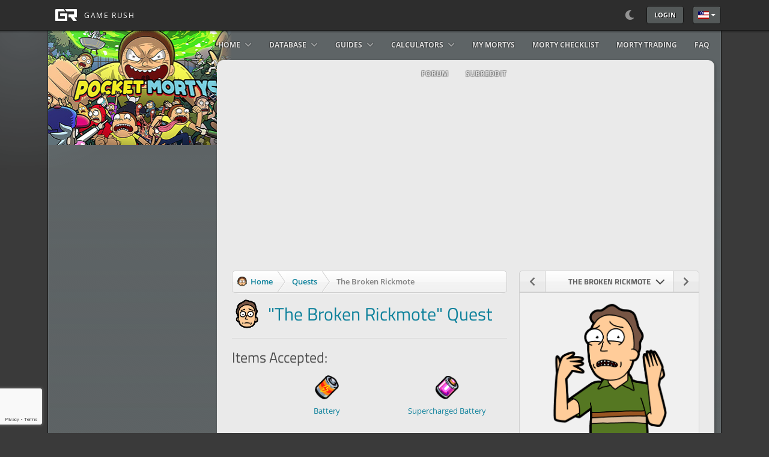

--- FILE ---
content_type: text/html; charset=utf-8
request_url: https://pocketmortys.net/quests/the-broken-rickmote
body_size: 19252
content:
<!DOCTYPE html>
<html lang="en-us" dir="ltr">
        <head>
    
            <meta name="viewport" content="height=device-height, width=device-width, initial-scale=1.0, minimum-scale=1.0, maximum-scale=1.0, user-scalable=no">
        <meta http-equiv="X-UA-Compatible" content="IE=edge" />
        

                <link rel="icon" type="image/svg+xml" href="/" />
        
                <link rel="apple-touch-icon" sizes="180x180" href="/images/favicon-96x96.png">
        <link rel="icon" sizes="192x192" href="/images/favicon-96x96.png">
            
         <meta charset="utf-8">
	<meta name="keywords" content="pocket mortys The Broken Rickmote, pocket mortys quests list, all pocket mortys  quests , pocket mortys  quests , rick and morty  The Broken Rickmote , pocket mortys  quests">
	<meta name="description" content="Info about the quest The Broken Rickmote">
	<meta name="generator" content="Joomla! - Open Source Content Management">
	<title>&quot;The Broken Rickmote&quot; Quest - PocketMortys.net</title>
	<link href="/" rel="alternate" type="application/rss+xml" title="The Broken Rickmote">
	<link href="/favicon.ico" rel="icon" type="image/vnd.microsoft.icon">

    <link rel="stylesheet" href="/media/com_jchoptimize/cache/css/9fa34006792ad3beab03690d38094a9951dc72e31e19f1abf95c4f029d5c1723.css">
	<link rel="stylesheet" href="/media/com_jchoptimize/cache/css/9fa34006792ad3beab03690d38094a997b4938c0313e6cfd6dbb7e543e9e8fbb.css">
	<link rel="stylesheet" href="/media/com_jchoptimize/cache/css/9fa34006792ad3beab03690d38094a99182f0ce991ccb351400ed5b32f55a73c.css">
	<link rel="stylesheet" href="/media/com_jchoptimize/cache/css/9fa34006792ad3beab03690d38094a9984c4b8684fe6b706947346af0f464028.css">
	<link rel="stylesheet" href="/media/com_jchoptimize/cache/css/9fa34006792ad3beab03690d38094a992f26cd5b00f8577794f8b409d0f94aaa.css">
	<link rel="stylesheet" href="/media/com_jchoptimize/cache/css/9fa34006792ad3beab03690d38094a99cb3b01369043927e2d8a2a224e6c9e60.css">
	<link rel="stylesheet" href="/media/com_jchoptimize/cache/css/9fa34006792ad3beab03690d38094a999b09f2a00ccd5919cdfee1911f9983e4.css">
	<link rel="stylesheet" href="/media/com_jchoptimize/cache/css/9fa34006792ad3beab03690d38094a99d249126549b8243207122cc1ca428def.css">
	<link rel="stylesheet" href="/media/com_jchoptimize/cache/css/9fa34006792ad3beab03690d38094a99febd082cfe2a4ce4f4bade2fab203db4.css">
	<link rel="stylesheet" href="/media/com_jchoptimize/cache/css/9fa34006792ad3beab03690d38094a997a7ad9d89cc5796551cbfab9b7f1da64.css">
	<link rel="stylesheet" href="/media/com_jchoptimize/cache/css/9fa34006792ad3beab03690d38094a993d4d8f19c88f1d75c4d6911fff003dc0.css">
	<link rel="stylesheet" href="/media/com_jchoptimize/cache/css/9fa34006792ad3beab03690d38094a9960ea5f99408f8e9aa82c1303da556a7c.css">
	<link rel="stylesheet" href="/media/com_jchoptimize/cache/css/9fa34006792ad3beab03690d38094a99e6207c2525946b0df1500c163ab754f5.css">
	<link rel="stylesheet" href="/media/com_jchoptimize/cache/css/9fa34006792ad3beab03690d38094a99e33e4be21321ee01c007719029c2d0f4.css">
	<link rel="stylesheet" href="/media/com_jchoptimize/cache/css/9fa34006792ad3beab03690d38094a99f105f75c468aa2f6ece321ddb5208524.css">
	<link rel="stylesheet" href="/media/com_jchoptimize/cache/css/9fa34006792ad3beab03690d38094a99c1a1127dab22e126d07a89f653a0f2af.css">
	<link rel="stylesheet" href="/media/com_jchoptimize/cache/css/9fa34006792ad3beab03690d38094a99fa7ad779ce11d06d3c5bbc69d984d312.css">
	<link rel="stylesheet" href="/media/com_jchoptimize/cache/css/9fa34006792ad3beab03690d38094a99fff7160cc3c522427165aa9c125efc14.css">

    <script src="/media/vendor/jquery/js/jquery.min.js?3.7.1"></script>
	<script src="/media/legacy/js/jquery-noconflict.min.js?647005fc12b79b3ca2bb30c059899d5994e3e34d"></script>
	<script src="/media/plg_captcha_recaptcha_invisible/js/recaptcha.min.js?e8882f88d51347639ffca34787c1a269" defer></script>
	<script src="https://www.google.com/recaptcha/api.js?onload=JoomlainitReCaptchaInvisible&amp;render=explicit&amp;hl=en-GB" defer></script>
	<script src="/media/mod_menu/js/menu-es5.min.js?e8882f88d51347639ffca34787c1a269" nomodule defer></script>
	<script type="application/json" class="joomla-script-options new">{"bootstrap.dropdown":{".dropdown-toggle":{"flip":true,"boundary":"scrollParent","reference":"toggle","display":"dynamic","popperConfig":true}},"joomla.jtext":{"ERROR":"Error","MESSAGE":"Message","NOTICE":"Notice","WARNING":"Warning","JCLOSE":"Close","JOK":"OK","JOPEN":"Open","JLIB_FORM_CONTAINS_INVALID_FIELDS":"The form cannot be submitted as it's missing required data. <br> Please correct the marked fields and try again.","JLIB_FORM_FIELD_REQUIRED_VALUE":"Please fill in this field","JLIB_FORM_FIELD_REQUIRED_CHECK":"One of the options must be selected","JLIB_FORM_FIELD_INVALID_VALUE":"This value is not valid"},"system.paths":{"root":"","rootFull":"https:\/\/pocketmortys.net\/","base":"","baseFull":"https:\/\/pocketmortys.net\/"},"csrf.token":"f0f9336a93356bfb6048f419a9ac2778"}</script>
	<script src="/media/system/js/core.min.js?37ffe4186289eba9c5df81bea44080aff77b9684"></script>
	<script src="/media/vendor/bootstrap/js/bootstrap-es5.min.js?5.3.2" nomodule defer></script>
	<script src="/media/system/js/messages-es5.min.js?c29829fd2432533d05b15b771f86c6637708bd9d" nomodule defer></script>
	<script src="/media/system/js/fields/validate.min.js?16f3d8b4bad90666d11636743950e1c4fade735f" defer></script>
	<script src="/media/vendor/bootstrap/js/dropdown.min.js?5.3.2" type="module"></script>
	<script src="/media/system/js/messages.min.js?7f7aa28ac8e8d42145850e8b45b3bc82ff9a6411" type="module"></script>
	<script src="/media/com_pocketmortys/js/choices.min.js"></script>
	<script src="/media/com_jcomments/js/jcomments-v4.0.js"></script>
	<script src="/components/com_jcomments/libraries/joomlatune/ajax.js?v=4"></script>
	<script src="/templates/g5_hydrogen/custom/js/sidebar.js"></script>
	<script src="/templates/g5_hydrogen/custom/js/simplebar.min.js"></script>
	<script src="/templates/g5_hydrogen/custom/js/new-pm-search.js"></script>
	<script src="/templates/g5_hydrogen/custom/js/simple-datatables@9.0.0.min.js"></script>
	<script type="application/ld+json">{"@context":"https:\/\/schema.org","@type":"BreadcrumbList","itemListElement":[{"@type":"ListItem","position":1,"item":{"@id":"https:\/\/pocketmortys.net\/","name":"Home"}},{"@type":"ListItem","position":2,"item":{"@id":"\/quests","name":"Quests"}},{"@type":"ListItem","position":3,"item":{"@id":"\/quests\/the-broken-rickmote","name":"The Broken Rickmote"}}]}</script>
	<script>
<!--
var jcomments=new JComments(1, 'com_pocketmortys','/component/jcomments/?tmpl=component');
jcomments.setList('comments-list');
//--></script>
	<script>
<!--
jcomments.setAntiCache(1,1,0);
//-->
</script>
	<meta property="og:site_name" content="Pocket Mortys" />
	<meta property="og:image" content="https://pocketmortys.net/media/com_pocketmortys/images/og- quests .png" />
	<meta property="og:image" content="https://pocketmortys.net/media/com_pocketmortys/images/og-pm.png" />
	<meta property="og:type" content="article" />
	<meta property="og:description" content="Info about the quest The Broken Rickmote" />
	<meta property="og:title" content=""The Broken Rickmote" Quest - PocketMortys.net" />
	<meta property="og:url" content="https://pocketmortys.net/quests/the-broken-rickmote" />
	<meta property="fb:admins" content="501365366" />
	<meta property="fb:app_id" content="1563473260640953" />
	<link rel="icon" type="image/png" href="/media/com_pocketmortys/sprites/icon/16by16/CharacterJerryIcon.png" sizes="16x16" />
	<link rel="alternate" hreflang="en" href="https://pocketmortys.net/quests" />
	<link rel="alternate" hreflang="fr" href="https://pocketmortys.net/fr/quests" />
	<link rel="alternate" hreflang="de" href="https://pocketmortys.net/de/quests" />
	<link rel="alternate" hreflang="es" href="https://pocketmortys.net/es/quests" />
	<link rel="alternate" hreflang="it" href="https://pocketmortys.net/it/quests" />
	<link rel="alternate" hreflang="ja" href="https://pocketmortys.net/ja/quests" />
	<link rel="alternate" hreflang="cn" href="https://pocketmortys.net/cn/quests" />
	<link rel="alternate" hreflang="tw" href="https://pocketmortys.net/tw/quests" />
	<link rel="alternate" hreflang="ko" href="https://pocketmortys.net/ko/quests" />
	<link rel="alternate" hreflang="pt" href="https://pocketmortys.net/pt/quests" />
	<link rel="alternate" hreflang="ru" href="https://pocketmortys.net/ru/quests" />
	<link rel="alternate" hreflang="x-default" href="https://pocketmortys.net/quests" />

    
                    <!-- Google tag (gtag.js) -->
<script async src="https://www.googletagmanager.com/gtag/js?id=G-J1TGWDW3EB"></script>
<script>
  window.dataLayer = window.dataLayer || [];
  function gtag(){dataLayer.push(arguments);}
  gtag('js', new Date());

  gtag('config', 'G-J1TGWDW3EB');
</script>
            
</head>

    <body class="gantry g-pocketmortys site com_pocketmortys view-quest no-layout no-task dir-ltr itemid-1269 outline-17 g-offcanvas-left g-pocketmortys g-style-preset2">
        
                    

        <div id="g-offcanvas"  data-g-offcanvas-swipe="0" data-g-offcanvas-css3="1">
                        <div class="g-grid">                        

        <div class="g-block size-100">
             <div id="mobile-menu-1551-particle" class="g-content g-particle">            <div id="g-mobilemenu-container" data-g-menu-breakpoint="48rem"></div>
            </div>
        </div>
            </div>
    </div>
        <div id="g-page-surround">
            <div class="g-offcanvas-hide g-offcanvas-toggle" role="navigation" data-offcanvas-toggle aria-controls="g-offcanvas" aria-expanded="false"><i class="fa fa-fw fa-bars"></i></div>                        

                                
                <header id="g-header">
                <div class="g-container">                                <div class="g-grid">                        

        <div class="g-block size-25 header-block">
             <div id="logo-1398-particle" class="g-content g-particle">            <a href="/" target="_self" title="GAME RUSH" aria-label="GAME RUSH" rel="home" class="header-logo">
                        <img src="/images/logo-gamerush.svg" alt="GAME RUSH">
            </a>
            </div>
        </div>
                    

        <div class="g-block size-50 ml-auto">
             <div id="custom-7442-particle" class="g-content g-particle">            <div id="theme-switcher"><i id="set-dark" class="fas fa-moon" aria-hidden="true"></i><i id="set-light" class="fas fa-sun" aria-hidden="true" style="display: none"></i></div>
            </div>
        </div>
                    

        <div class="g-block size-20 justify-content-end">
             <div class="g-content">
                                    <div class="platform-content"><div class="loginlogoutmenu moduletable ">
        <ul class="mod-menu mod-list nav ">
<li class="nav-item item-2871"><a href="https://pocketmortys.net/?morequest=oauthredirect&amp;app_name=discord" class="btn btn-primary">Login</a></li></ul>
</div></div>
            
        </div>
        </div>
                    

        <div class="g-block size-5 nomarginall nopaddingall">
             <div class="g-content">
                                    <div class="platform-content"><div class="languageselect moduletable ">
        <div class="mod-languages">
    <p class="visually-hidden" id="language_picker_des_531">Select your language</p>


        <div class="mod-languages__select btn-group">
                                    <button id="language_btn_531" type="button" data-bs-toggle="dropdown" class="btn btn-secondary dropdown-toggle" aria-haspopup="listbox" aria-labelledby="language_picker_des_531 language_btn_531" aria-expanded="false">
                                            <img src="/media/mod_languages/images/en_us.gif" alt="">                                        English                </button>
                                                                                                                                                                                                                <ul aria-labelledby="language_picker_des_531" class="lang-block dropdown-menu">

                                                                <li class="lang-active">
                    <a aria-current="true"  href="https://pocketmortys.net/quests/the-broken-rickmote">
                                                    <img src="/media/mod_languages/images/en_us.gif" alt="">                                                English                    </a>
                </li>
                                                            <li>
                    <a  href="/fr/quetes">
                                                    <img src="/media/mod_languages/images/fr_fr.gif" alt="">                                                Français                    </a>
                </li>
                                                            <li>
                    <a  href="/de/quests">
                                                    <img src="/media/mod_languages/images/de_de.gif" alt="">                                                Deutsche                    </a>
                </li>
                                                            <li>
                    <a  href="/es/misiones">
                                                    <img src="/media/mod_languages/images/es.gif" alt="">                                                Español                    </a>
                </li>
                                                            <li>
                    <a  href="/it/missioni">
                                                    <img src="/media/mod_languages/images/it_it.gif" alt="">                                                Italiano                    </a>
                </li>
                                                            <li>
                    <a  href="/pt/missoes">
                                                    <img src="/media/mod_languages/images/pt_br.gif" alt="">                                                Português Brasileiro                    </a>
                </li>
                                                            <li>
                    <a  href="/ko/kweseuteu">
                                                    <img src="/media/mod_languages/images/ko_kr.gif" alt="">                                                한국어                    </a>
                </li>
                                                            <li>
                    <a  href="/tw/ren-wu">
                                                    <img src="/media/mod_languages/images/zh_tw.gif" alt="">                                                繁體中文                    </a>
                </li>
                                                            <li>
                    <a  href="/cn/ren-wu">
                                                    <img src="/media/mod_languages/images/zh_cn.gif" alt="">                                                简体中文                    </a>
                </li>
                                                            <li>
                    <a  href="/ja/kuesuto">
                                                    <img src="/media/mod_languages/images/ja_jp.gif" alt="">                                                日本語                    </a>
                </li>
                            </ul>
    </div>

</div>
</div></div>
            
        </div>
        </div>
            </div>
            </div>
        
    </header>
                    
                <section id="g-navigation">
                <div class="g-container">                                <div class="g-grid">                        

        <div class="g-block size-100">
             <div id="menu-3689-particle" class="g-content g-particle">            <nav class="g-main-nav" data-g-hover-expand="false">
        <ul class="g-toplevel">
                                                                                                                
        
                
        
                
        
        <li class="g-menu-item g-menu-item-type-component g-menu-item-1430 g-parent g-fullwidth g-menu-item-link-parent ">
                            <a class="g-menu-item-container" href="/">
                                                                <span class="g-menu-item-content">
                                    <span class="g-menu-item-title">Home</span>
            
                    </span>
                    <span class="g-menu-parent-indicator" data-g-menuparent=""></span>                            </a>
                                                        <ul class="g-dropdown g-inactive g-fade ">
            <li class="g-dropdown-column">
                        <div class="g-grid">
                        <div class="g-block size-50">
            <ul class="g-sublevel">
                <li class="g-level-1 g-go-back">
                    <a class="g-menu-item-container" href="#" data-g-menuparent=""><span>Back</span></a>
                </li>
                                                                                                                    
        
                
        
                
        
        <li class="g-menu-item g-menu-item-type-alias g-menu-item-1565  ">
                            <a class="g-menu-item-container" href="/">
                                                                <span class="g-menu-item-content">
                                    <span class="g-menu-item-title">Home</span>
            
                    </span>
                                                </a>
                                </li>
    
    
            </ul>
        </div>
                <div class="g-block size-50">
            <ul class="g-sublevel">
                <li class="g-level-1 g-go-back">
                    <a class="g-menu-item-container" href="#" data-g-menuparent=""><span>Back</span></a>
                </li>
                                                                                                                    
        
                
        
                
        
        <li class="g-menu-item g-menu-item-type-alias g-menu-item-1571  ">
                            <a class="g-menu-item-container" href="/latest-updates">
                                                                <span class="g-menu-item-content">
                                    <span class="g-menu-item-title">Latest Updates</span>
            
                    </span>
                                                </a>
                                </li>
    
    
            </ul>
        </div>
            </div>

            </li>
        </ul>
            </li>
    
                                                                                                
        
                
        
                
        
        <li class="g-menu-item g-menu-item-type-component g-menu-item-2782 g-parent g-fullwidth g-menu-item-link-parent ">
                            <a class="g-menu-item-container" href="/database">
                                                                <span class="g-menu-item-content">
                                    <span class="g-menu-item-title">Database</span>
            
                    </span>
                    <span class="g-menu-parent-indicator" data-g-menuparent=""></span>                            </a>
                                                        <ul class="g-dropdown g-inactive g-fade ">
            <li class="g-dropdown-column">
                        <div class="g-grid">
                        <div class="g-block size-7">
            <ul class="g-sublevel">
                <li class="g-level-1 g-go-back">
                    <a class="g-menu-item-container" href="#" data-g-menuparent=""><span>Back</span></a>
                </li>
                                                                                                                    
        
                
        
                
        
        <li class="g-menu-item g-menu-item-type-alias g-menu-item-1595  ">
                            <a class="g-menu-item-container" href="/attacks">
                                                <img src="/images/buff.png" alt="Attacks">
                                                    <span class="g-menu-item-content">
                                    <span class="g-menu-item-title">Attacks</span>
            
                    </span>
                                                </a>
                                </li>
    
    
            </ul>
        </div>
                <div class="g-block size-7">
            <ul class="g-sublevel">
                <li class="g-level-1 g-go-back">
                    <a class="g-menu-item-container" href="#" data-g-menuparent=""><span>Back</span></a>
                </li>
                                                                                                                    
        
                
        
                
        
        <li class="g-menu-item g-menu-item-type-alias g-menu-item-1593  ">
                            <a class="g-menu-item-container" href="/avatars">
                                                <img src="/images/sprites/icon/16x16/CharacterRickDefaultIcon.png" alt="Avatars">
                                                    <span class="g-menu-item-content">
                                    <span class="g-menu-item-title">Avatars</span>
            
                    </span>
                                                </a>
                                </li>
    
    
            </ul>
        </div>
                <div class="g-block size-7">
            <ul class="g-sublevel">
                <li class="g-level-1 g-go-back">
                    <a class="g-menu-item-container" href="#" data-g-menuparent=""><span>Back</span></a>
                </li>
                                                                                                                    
        
                
        
                
        
        <li class="g-menu-item g-menu-item-type-alias g-menu-item-1596  ">
                            <a class="g-menu-item-container" href="/dimensions">
                                                <img src="/images/ui/dimensions.png" alt="Dimensions">
                                                    <span class="g-menu-item-content">
                                    <span class="g-menu-item-title">Dimensions</span>
            
                    </span>
                                                </a>
                                </li>
    
    
            </ul>
        </div>
                <div class="g-block size-7">
            <ul class="g-sublevel">
                <li class="g-level-1 g-go-back">
                    <a class="g-menu-item-container" href="#" data-g-menuparent=""><span>Back</span></a>
                </li>
                                                                                                                    
        
                
        
                
        
        <li class="g-menu-item g-menu-item-type-alias g-menu-item-1601  ">
                            <a class="g-menu-item-container" href="/items">
                                                <img src="/images/sprites/icon/16x16/ItemMortyChipIcon.png" alt="Items">
                                                    <span class="g-menu-item-content">
                                    <span class="g-menu-item-title">Items</span>
            
                    </span>
                                                </a>
                                </li>
    
    
            </ul>
        </div>
                <div class="g-block size-7">
            <ul class="g-sublevel">
                <li class="g-level-1 g-go-back">
                    <a class="g-menu-item-container" href="#" data-g-menuparent=""><span>Back</span></a>
                </li>
                                                                                                                    
        
                
        
                
        
        <li class="g-menu-item g-menu-item-type-alias g-menu-item-1605  ">
                            <a class="g-menu-item-container" href="/mortys">
                                                <img src="/images/sprites/icon/16x16/MortyDefaultIcon.png" alt="Mortys">
                                                    <span class="g-menu-item-content">
                                    <span class="g-menu-item-title">Mortys</span>
            
                    </span>
                                                </a>
                                </li>
    
    
            </ul>
        </div>
                <div class="g-block size-7">
            <ul class="g-sublevel">
                <li class="g-level-1 g-go-back">
                    <a class="g-menu-item-container" href="#" data-g-menuparent=""><span>Back</span></a>
                </li>
                                                                                                                    
        
                
        
                
        
        <li class="g-menu-item g-menu-item-type-alias g-menu-item-1603  ">
                            <a class="g-menu-item-container" href="/morty-games">
                                                <img src="/images/sprites/icon/16x16/CharacterMrNeedfulIcon.png" alt="Morty Games">
                                                    <span class="g-menu-item-content">
                                    <span class="g-menu-item-title">Morty Games</span>
            
                    </span>
                                                </a>
                                </li>
    
    
            </ul>
        </div>
                <div class="g-block size-7">
            <ul class="g-sublevel">
                <li class="g-level-1 g-go-back">
                    <a class="g-menu-item-container" href="#" data-g-menuparent=""><span>Back</span></a>
                </li>
                                                                                                                    
        
                
        
                
        
        <li class="g-menu-item g-menu-item-type-alias g-menu-item-1591  ">
                            <a class="g-menu-item-container" href="/?Itemid=1329">
                                                <img src="/images/ui/music.png" alt="Music">
                                                    <span class="g-menu-item-content">
                                    <span class="g-menu-item-title">Music</span>
            
                    </span>
                                                </a>
                                </li>
    
    
            </ul>
        </div>
                <div class="g-block size-7">
            <ul class="g-sublevel">
                <li class="g-level-1 g-go-back">
                    <a class="g-menu-item-container" href="#" data-g-menuparent=""><span>Back</span></a>
                </li>
                                                                                                                    
        
                
        
                
        
        <li class="g-menu-item g-menu-item-type-alias g-menu-item-1592  ">
                            <a class="g-menu-item-container" href="/npcs">
                                                <img src="/images/sprites/icon/16x16/CharacterJerryIcon.png" alt="NPCs">
                                                    <span class="g-menu-item-content">
                                    <span class="g-menu-item-title">NPCs</span>
            
                    </span>
                                                </a>
                                </li>
    
    
            </ul>
        </div>
                <div class="g-block size-7">
            <ul class="g-sublevel">
                <li class="g-level-1 g-go-back">
                    <a class="g-menu-item-container" href="#" data-g-menuparent=""><span>Back</span></a>
                </li>
                                                                                                                    
        
                
        
                
        
        <li class="g-menu-item g-menu-item-type-alias g-menu-item-1602  ">
                            <a class="g-menu-item-container" href="/quests">
                                                <img src="/images/sprites/icon/16x16/MortyMascotIcon.png" alt="Quests">
                                                    <span class="g-menu-item-content">
                                    <span class="g-menu-item-title">Quests</span>
            
                    </span>
                                                </a>
                                </li>
    
    
            </ul>
        </div>
                <div class="g-block size-7">
            <ul class="g-sublevel">
                <li class="g-level-1 g-go-back">
                    <a class="g-menu-item-container" href="#" data-g-menuparent=""><span>Back</span></a>
                </li>
                                                                                                                    
        
                
        
                
        
        <li class="g-menu-item g-menu-item-type-alias g-menu-item-1600  ">
                            <a class="g-menu-item-container" href="/raids">
                                                <img src="/images/sprites/icon/16x16/MortyDragonIcon.png" alt="Raids">
                                                    <span class="g-menu-item-content">
                                    <span class="g-menu-item-title">Raids</span>
            
                    </span>
                                                </a>
                                </li>
    
    
            </ul>
        </div>
                <div class="g-block size-7">
            <ul class="g-sublevel">
                <li class="g-level-1 g-go-back">
                    <a class="g-menu-item-container" href="#" data-g-menuparent=""><span>Back</span></a>
                </li>
                                                                                                                    
        
                
        
                
        
        <li class="g-menu-item g-menu-item-type-alias g-menu-item-1604  ">
                            <a class="g-menu-item-container" href="/recipes">
                                                <img src="/images/sprites/icon/16x16/ItemIQEnhancingHelmetIcon.png" alt="Recipes">
                                                    <span class="g-menu-item-content">
                                    <span class="g-menu-item-title">Recipes</span>
            
                    </span>
                                                </a>
                                </li>
    
    
            </ul>
        </div>
                <div class="g-block size-7">
            <ul class="g-sublevel">
                <li class="g-level-1 g-go-back">
                    <a class="g-menu-item-container" href="#" data-g-menuparent=""><span>Back</span></a>
                </li>
                                                                                                                    
        
                
        
                
        
        <li class="g-menu-item g-menu-item-type-alias g-menu-item-1681  ">
                            <a class="g-menu-item-container" href="/sign-posts">
                                                <img src="/templates/g5_hydrogen/custom/images/signpost_icon_small.png" alt="Sign Posts">
                                                    <span class="g-menu-item-content">
                                    <span class="g-menu-item-title">Sign Posts</span>
            
                    </span>
                                                </a>
                                </li>
    
    
            </ul>
        </div>
                <div class="g-block size-7">
            <ul class="g-sublevel">
                <li class="g-level-1 g-go-back">
                    <a class="g-menu-item-container" href="#" data-g-menuparent=""><span>Back</span></a>
                </li>
                                                                                                                    
        
                
        
                
        
        <li class="g-menu-item g-menu-item-type-alias g-menu-item-2134  ">
                            <a class="g-menu-item-container" href="/summers-vans">
                                                <img src="/images/sprites/icon/16x16/CharacterSummerIcon.png" alt="Summer&#039;s Vans">
                                                    <span class="g-menu-item-content">
                                    <span class="g-menu-item-title">Summer&#039;s Vans</span>
            
                    </span>
                                                </a>
                                </li>
    
    
            </ul>
        </div>
                <div class="g-block size-7">
            <ul class="g-sublevel">
                <li class="g-level-1 g-go-back">
                    <a class="g-menu-item-container" href="#" data-g-menuparent=""><span>Back</span></a>
                </li>
                                                                                                                    
        
                
        
                
        
        <li class="g-menu-item g-menu-item-type-alias g-menu-item-1597  ">
                            <a class="g-menu-item-container" href="/trainers">
                                                <img src="/images/sprites/icon/16x16/CharacterFlargoIcon.png" alt="Trainers">
                                                    <span class="g-menu-item-content">
                                    <span class="g-menu-item-title">Trainers</span>
            
                    </span>
                                                </a>
                                </li>
    
    
            </ul>
        </div>
            </div>

            </li>
        </ul>
            </li>
    
                                                                                                
        
                
        
                
        
        <li class="g-menu-item g-menu-item-type-component g-menu-item-1289 g-parent g-fullwidth g-menu-item-link-parent ">
                            <a class="g-menu-item-container" href="/guides">
                                                                <span class="g-menu-item-content">
                                    <span class="g-menu-item-title">Guides</span>
            
                    </span>
                    <span class="g-menu-parent-indicator" data-g-menuparent=""></span>                            </a>
                                                        <ul class="g-dropdown g-inactive g-fade ">
            <li class="g-dropdown-column">
                        <div class="g-grid">
                        <div class="g-block  size-8-3">
            <ul class="g-sublevel">
                <li class="g-level-1 g-go-back">
                    <a class="g-menu-item-container" href="#" data-g-menuparent=""><span>Back</span></a>
                </li>
                                                                                                                    
        
                
        
                
        
        <li class="g-menu-item g-menu-item-type-component g-menu-item-1470  ">
                            <a class="g-menu-item-container" href="/guides/battling">
                                                                <span class="g-menu-item-content">
                                    <span class="g-menu-item-title">Battling</span>
            
                    </span>
                                                </a>
                                </li>
    
    
            </ul>
        </div>
                <div class="g-block  size-8-3">
            <ul class="g-sublevel">
                <li class="g-level-1 g-go-back">
                    <a class="g-menu-item-container" href="#" data-g-menuparent=""><span>Back</span></a>
                </li>
                                                                                                                    
        
                
        
                
        
        <li class="g-menu-item g-menu-item-type-component g-menu-item-1471  ">
                            <a class="g-menu-item-container" href="/guides/best-mortys">
                                                                <span class="g-menu-item-content">
                                    <span class="g-menu-item-title">Best Mortys</span>
            
                    </span>
                                                </a>
                                </li>
    
    
            </ul>
        </div>
                <div class="g-block  size-8-3">
            <ul class="g-sublevel">
                <li class="g-level-1 g-go-back">
                    <a class="g-menu-item-container" href="#" data-g-menuparent=""><span>Back</span></a>
                </li>
                                                                                                                    
        
                
        
                
        
        <li class="g-menu-item g-menu-item-type-alias g-menu-item-1357  ">
                            <a class="g-menu-item-container" href="/recipes">
                                                                <span class="g-menu-item-content">
                                    <span class="g-menu-item-title">Crafting Recipes</span>
            
                    </span>
                                                </a>
                                </li>
    
    
            </ul>
        </div>
                <div class="g-block  size-8-3">
            <ul class="g-sublevel">
                <li class="g-level-1 g-go-back">
                    <a class="g-menu-item-container" href="#" data-g-menuparent=""><span>Back</span></a>
                </li>
                                                                                                                    
        
                
        
                
        
        <li class="g-menu-item g-menu-item-type-component g-menu-item-1453  ">
                            <a class="g-menu-item-container" href="/guides/challenges">
                                                                <span class="g-menu-item-content">
                                    <span class="g-menu-item-title">Challenges</span>
            
                    </span>
                                                </a>
                                </li>
    
    
            </ul>
        </div>
                <div class="g-block  size-8-3">
            <ul class="g-sublevel">
                <li class="g-level-1 g-go-back">
                    <a class="g-menu-item-container" href="#" data-g-menuparent=""><span>Back</span></a>
                </li>
                                                                                                                    
        
                
        
                
        
        <li class="g-menu-item g-menu-item-type-component g-menu-item-1445  ">
                            <a class="g-menu-item-container" href="/guides/club-rick">
                                                                <span class="g-menu-item-content">
                                    <span class="g-menu-item-title">Club Rick</span>
            
                    </span>
                                                </a>
                                </li>
    
    
            </ul>
        </div>
                <div class="g-block  size-8-3">
            <ul class="g-sublevel">
                <li class="g-level-1 g-go-back">
                    <a class="g-menu-item-container" href="#" data-g-menuparent=""><span>Back</span></a>
                </li>
                                                                                                                    
        
                
        
                
        
        <li class="g-menu-item g-menu-item-type-component g-menu-item-1719  ">
                            <a class="g-menu-item-container" href="/guides/fight-pits">
                                                                <span class="g-menu-item-content">
                                    <span class="g-menu-item-title">Fight Pits</span>
            
                    </span>
                                                </a>
                                </li>
    
    
            </ul>
        </div>
                <div class="g-block  size-8-3">
            <ul class="g-sublevel">
                <li class="g-level-1 g-go-back">
                    <a class="g-menu-item-container" href="#" data-g-menuparent=""><span>Back</span></a>
                </li>
                                                                                                                    
        
                
        
                
        
        <li class="g-menu-item g-menu-item-type-component g-menu-item-1290  ">
                            <a class="g-menu-item-container" href="/guides/formulas">
                                                                <span class="g-menu-item-content">
                                    <span class="g-menu-item-title">Formulas</span>
            
                    </span>
                                                </a>
                                </li>
    
    
            </ul>
        </div>
                <div class="g-block  size-8-3">
            <ul class="g-sublevel">
                <li class="g-level-1 g-go-back">
                    <a class="g-menu-item-container" href="#" data-g-menuparent=""><span>Back</span></a>
                </li>
                                                                                                                    
        
                
        
                
        
        <li class="g-menu-item g-menu-item-type-component g-menu-item-1570  ">
                            <a class="g-menu-item-container" href="/guides/ivs-and-evs">
                                                                <span class="g-menu-item-content">
                                    <span class="g-menu-item-title">IVs and EVs</span>
            
                    </span>
                                                </a>
                                </li>
    
    
            </ul>
        </div>
                <div class="g-block  size-8-3">
            <ul class="g-sublevel">
                <li class="g-level-1 g-go-back">
                    <a class="g-menu-item-container" href="#" data-g-menuparent=""><span>Back</span></a>
                </li>
                                                                                                                    
        
                
        
                
        
        <li class="g-menu-item g-menu-item-type-component g-menu-item-1360  ">
                            <a class="g-menu-item-container" href="/guides/morty-combinations">
                                                                <span class="g-menu-item-content">
                                    <span class="g-menu-item-title">Morty Combinations</span>
            
                    </span>
                                                </a>
                                </li>
    
    
            </ul>
        </div>
                <div class="g-block  size-8-3">
            <ul class="g-sublevel">
                <li class="g-level-1 g-go-back">
                    <a class="g-menu-item-container" href="#" data-g-menuparent=""><span>Back</span></a>
                </li>
                                                                                                                    
        
                
        
                
        
        <li class="g-menu-item g-menu-item-type-component g-menu-item-1448  ">
                            <a class="g-menu-item-container" href="/guides/morty-tiers">
                                                                <span class="g-menu-item-content">
                                    <span class="g-menu-item-title">Morty Tiers</span>
            
                    </span>
                                                </a>
                                </li>
    
    
            </ul>
        </div>
                <div class="g-block  size-8-3">
            <ul class="g-sublevel">
                <li class="g-level-1 g-go-back">
                    <a class="g-menu-item-container" href="#" data-g-menuparent=""><span>Back</span></a>
                </li>
                                                                                                                    
        
                
        
                
        
        <li class="g-menu-item g-menu-item-type-component g-menu-item-1469  ">
                            <a class="g-menu-item-container" href="/guides/new-players">
                                                                <span class="g-menu-item-content">
                                    <span class="g-menu-item-title">New Players</span>
            
                    </span>
                                                </a>
                                </li>
    
    
            </ul>
        </div>
                <div class="g-block  size-8-3">
            <ul class="g-sublevel">
                <li class="g-level-1 g-go-back">
                    <a class="g-menu-item-container" href="#" data-g-menuparent=""><span>Back</span></a>
                </li>
                                                                                                                    
        
                
        
                
        
        <li class="g-menu-item g-menu-item-type-component g-menu-item-1589  ">
                            <a class="g-menu-item-container" href="/guides/raids">
                                                                <span class="g-menu-item-content">
                                    <span class="g-menu-item-title">Raids</span>
            
                    </span>
                                                </a>
                                </li>
    
    
            </ul>
        </div>
            </div>

            </li>
        </ul>
            </li>
    
                                                                                                
        
                
        
                
        
        <li class="g-menu-item g-menu-item-type-component g-menu-item-1449 g-parent g-fullwidth g-menu-item-link-parent ">
                            <a class="g-menu-item-container" href="/calculators">
                                                                <span class="g-menu-item-content">
                                    <span class="g-menu-item-title">Calculators</span>
            
                    </span>
                    <span class="g-menu-parent-indicator" data-g-menuparent=""></span>                            </a>
                                                        <ul class="g-dropdown g-inactive g-fade ">
            <li class="g-dropdown-column">
                        <div class="g-grid">
                        <div class="g-block size-20">
            <ul class="g-sublevel">
                <li class="g-level-1 g-go-back">
                    <a class="g-menu-item-container" href="#" data-g-menuparent=""><span>Back</span></a>
                </li>
                                                                                                                    
        
                
        
                
        
        <li class="g-menu-item g-menu-item-type-url g-menu-item-1606  ">
                            <a class="g-menu-item-container" href="/calculators#damage">
                                                                <span class="g-menu-item-content">
                                    <span class="g-menu-item-title">Damage</span>
            
                    </span>
                                                </a>
                                </li>
    
    
            </ul>
        </div>
                <div class="g-block size-20">
            <ul class="g-sublevel">
                <li class="g-level-1 g-go-back">
                    <a class="g-menu-item-container" href="#" data-g-menuparent=""><span>Back</span></a>
                </li>
                                                                                                                    
        
                
        
                
        
        <li class="g-menu-item g-menu-item-type-url g-menu-item-2013  ">
                            <a class="g-menu-item-container" href="/calculators#disobedience">
                                                                <span class="g-menu-item-content">
                                    <span class="g-menu-item-title">Disobedience</span>
            
                    </span>
                                                </a>
                                </li>
    
    
            </ul>
        </div>
                <div class="g-block size-20">
            <ul class="g-sublevel">
                <li class="g-level-1 g-go-back">
                    <a class="g-menu-item-container" href="#" data-g-menuparent=""><span>Back</span></a>
                </li>
                                                                                                                    
        
                
        
                
        
        <li class="g-menu-item g-menu-item-type-url g-menu-item-1608  ">
                            <a class="g-menu-item-container" href="/calculators#ev-training">
                                                                <span class="g-menu-item-content">
                                    <span class="g-menu-item-title">EV Training</span>
            
                    </span>
                                                </a>
                                </li>
    
    
            </ul>
        </div>
                <div class="g-block size-20">
            <ul class="g-sublevel">
                <li class="g-level-1 g-go-back">
                    <a class="g-menu-item-container" href="#" data-g-menuparent=""><span>Back</span></a>
                </li>
                                                                                                                    
        
                
        
                
        
        <li class="g-menu-item g-menu-item-type-url g-menu-item-1607  ">
                            <a class="g-menu-item-container" href="/calculators#ivs">
                                                                <span class="g-menu-item-content">
                                    <span class="g-menu-item-title">IVs</span>
            
                    </span>
                                                </a>
                                </li>
    
    
            </ul>
        </div>
                <div class="g-block size-20">
            <ul class="g-sublevel">
                <li class="g-level-1 g-go-back">
                    <a class="g-menu-item-container" href="#" data-g-menuparent=""><span>Back</span></a>
                </li>
                                                                                                                    
        
                
        
                
        
        <li class="g-menu-item g-menu-item-type-url g-menu-item-1609  ">
                            <a class="g-menu-item-container" href="/calculators#stats">
                                                                <span class="g-menu-item-content">
                                    <span class="g-menu-item-title">Stats</span>
            
                    </span>
                                                </a>
                                </li>
    
    
            </ul>
        </div>
            </div>

            </li>
        </ul>
            </li>
    
                                                                                                
        
                
        
                
        
        <li class="g-menu-item g-menu-item-type-component g-menu-item-1553 g-standard  ">
                            <a class="g-menu-item-container" href="/my-mortys">
                                                                <span class="g-menu-item-content">
                                    <span class="g-menu-item-title">My Mortys</span>
            
                    </span>
                                                </a>
                                </li>
    
                                                                                                
        
                
        
                
        
        <li class="g-menu-item g-menu-item-type-component g-menu-item-1484 g-standard  ">
                            <a class="g-menu-item-container" href="/morty-checklist">
                                                                <span class="g-menu-item-content">
                                    <span class="g-menu-item-title">Morty Checklist</span>
            
                    </span>
                                                </a>
                                </li>
    
                                                                                                
        
                
        
                
        
        <li class="g-menu-item g-menu-item-type-component g-menu-item-1572 g-standard  ">
                            <a class="g-menu-item-container" href="/morty-trading">
                                                                <span class="g-menu-item-content">
                                    <span class="g-menu-item-title">Morty Trading</span>
            
                    </span>
                                                </a>
                                </li>
    
                                                                                                
        
                
        
                
        
        <li class="g-menu-item g-menu-item-type-component g-menu-item-2007 g-standard  ">
                            <a class="g-menu-item-container" href="/faq">
                                                                <span class="g-menu-item-content">
                                    <span class="g-menu-item-title">FAQ</span>
            
                    </span>
                                                </a>
                                </li>
    
                                                                                                
        
                
        
                
        
        <li class="g-menu-item g-menu-item-type-alias g-menu-item-2031 g-standard  ">
                            <a class="g-menu-item-container" href="/forum">
                                                                <span class="g-menu-item-content">
                                    <span class="g-menu-item-title">Forum</span>
            
                    </span>
                                                </a>
                                </li>
    
                                                                                                
        
                
        
                
        
        <li class="g-menu-item g-menu-item-type-url g-menu-item-1649 g-standard  ">
                            <a class="g-menu-item-container" href="https://reddit.com/r/pocketmortys">
                                                                <span class="g-menu-item-content">
                                    <span class="g-menu-item-title">Subreddit</span>
            
                    </span>
                                                </a>
                                </li>
    
    
        </ul>
    </nav>
            </div>
        </div>
            </div>
            </div>
        
    </section>
    
                                
                
    
                <section id="g-container-main" class="g-wrapper">
                <div class="g-container">                    <div class="g-grid">                        

        <div class="g-block size-25 z-index-0 left-sidebar">
             <aside id="g-sidebar">
                                        <div class="g-grid">                        

        <div class="g-block size-100 nomarginall nopaddingall">
             <div id="custom-9629-particle" class="g-content g-particle">            <a href="/" id="pm-logo"></a>
            </div>
        </div>
            </div>
                            <div class="g-grid">                        

        <div class="g-block size-100 nomarginall nopaddingall animated-block">
             <div id="custom-3813-particle" class="g-content g-particle">            <div class="animated-wrapper" style="
"><img class="animated-rick" src="/images/animated/001-Rick-Animated.gif" alt="" style="height: 50px;"><img class="animated-morty" src="/images/animated/001-Morty-Animated.gif" alt="" style="height: 50px;"></div>
            </div>
        </div>
            </div>
                            <div class="g-grid">                        

        <div class="g-block size-100 nomarginall nopaddingall moneymaker">
             <div class="g-content">
                                    <div class="platform-content"><div class="moduletable ">
        
<div id="mod-custom565" class="mod-custom custom">
    <script async="" src="https://pagead2.googlesyndication.com/pagead/js/adsbygoogle.js?client=ca-pub-6136985943077660" crossorigin="anonymous"></script>
<!-- Game Rush Sidebar --> <ins class="adsbygoogle" style="display: block;" data-ad-client="ca-pub-6136985943077660" data-ad-slot="9057787317" data-ad-format="auto" data-full-width-responsive="true"></ins>
<script>
     (adsbygoogle = window.adsbygoogle || []).push({});
</script></div>
</div></div>
            
        </div>
        </div>
            </div>
                            <div class="g-grid">                        

        <div class="g-block size-100 nomarginall nopaddingall">
             <div id="custom-5006-particle" class="g-content g-particle">            <div id="sidebar-toggle" class="sidebar-toggle" role="radiogroup">
<div id="latest-comments" class="selected sidebar-button" role="radio"><span>LATEST</span></div>
<div id="active-discussions" class="sidebar-button" role="radio"><span>ACTIVE</span></div>
<div id="most-commented" class="sidebar-button" role="radio"><span>TOP</span></div>
<div id="top-posters" class="sidebar-button" role="radio"><span>PEOPLE</span></div>
</div>
            </div>
        </div>
            </div>
                            <div class="g-grid">                        

        <div id="latest-comments-target" class="g-block size-100 nopaddingall target-blocks show-target">
             <div class="g-content">
                                    <div class="platform-content"><div class="latest-comments moduletable ">
            <h3 class="g-title">Latest Comments</h3>        <div class="list-group list-group-flush ">
			<div class="list-group-item list-group-item-action">
			
				<div class="d-flex justify-content-between">
					<h4 class="mb-1 w-75 text-truncate">
													<a href="/morty-checklist#comment-37417">Morty Checklist</a>
											</h4>

											<small>
														2 weeks ago						</small>
									</div>
				<p class="mb-1">
					
					I love this game
									</p>

			
			
							<small class="text-secondary createdby author">
					Written by: <span class="avatar-img"><img src="https://pocketmortys.net/images/sprites/icon/50x50/MortyDefaultIcon.png" alt=""></span> Daryus Melanik				</small>
					</div>
			<div class="list-group-item list-group-item-action">
			
				<div class="d-flex justify-content-between">
					<h4 class="mb-1 w-75 text-truncate">
													<a href="/mortys/197-mortaion-morty#comment-37416">#197 - "Mortaion Morty"</a>
											</h4>

											<small>
														2 weeks ago						</small>
									</div>
				<p class="mb-1">
					
					You can find her in gc mortanic lvl. 30
									</p>

			
			
							<small class="text-secondary createdby author">
					Written by: <span class="avatar-img">
							<a href="/forum/index/user/29222-aspectoftwilight0177" target="_blank" style="text-decoration: none;">
								<img src="https://pocketmortys.net/images/sprites/icon/50x50/MortyDefaultIcon.png" alt="">
							</a>
						</span><a href="/forum/index/user/29222-aspectoftwilight0177" target="_blank" style="text-decoration: none;">aspectoftwilight0177</a>				</small>
					</div>
			<div class="list-group-item list-group-item-action">
			
				<div class="d-flex justify-content-between">
					<h4 class="mb-1 w-75 text-truncate">
													<a href="/mortys/197-mortaion-morty#comment-37415">#197 - "Mortaion Morty"</a>
											</h4>

											<small>
														1 month ago						</small>
									</div>
				<p class="mb-1">
					
					shes so pretty you can get her in campaign and from club rick  <img src="/media/com_jcomments/images/smilies/smile.png" alt=":-)"> 
									</p>

			
			
							<small class="text-secondary createdby author">
					Written by: <span class="avatar-img"><img src="https://pocketmortys.net/images/sprites/icon/50x50/MortyDefaultIcon.png" alt=""></span> drea				</small>
					</div>
			<div class="list-group-item list-group-item-action">
			
				<div class="d-flex justify-content-between">
					<h4 class="mb-1 w-75 text-truncate">
													<a href="/morty-checklist#comment-37412">Morty Checklist</a>
											</h4>

											<small>
														2 months ago						</small>
									</div>
				<p class="mb-1">
					
					blab  <img src="/media/com_jcomments/images/smilies/cool.png" alt="8)"> 
									</p>

			
			
							<small class="text-secondary createdby author">
					Written by: <span class="avatar-img"><img src="https://pocketmortys.net/images/sprites/icon/50x50/MortyDefaultIcon.png" alt=""></span> kerrygeury				</small>
					</div>
			<div class="list-group-item list-group-item-action">
			
				<div class="d-flex justify-content-between">
					<h4 class="mb-1 w-75 text-truncate">
													<a href="/morty-checklist#comment-37411">Morty Checklist</a>
											</h4>

											<small>
														2 months ago						</small>
									</div>
				<p class="mb-1">
					
					So you guys still play this game?
									</p>

			
			
							<small class="text-secondary createdby author">
					Written by: <span class="avatar-img">
							<a href="/forum/index/user/29222-aspectoftwilight0177" target="_blank" style="text-decoration: none;">
								<img src="https://pocketmortys.net/images/sprites/icon/50x50/MortyDefaultIcon.png" alt="">
							</a>
						</span><a href="/forum/index/user/29222-aspectoftwilight0177" target="_blank" style="text-decoration: none;">aspectoftwilight0177</a>				</small>
					</div>
			<div class="list-group-item list-group-item-action">
			
				<div class="d-flex justify-content-between">
					<h4 class="mb-1 w-75 text-truncate">
													<a href="/mortys/081-egg-morty#comment-37407">#081 - "Egg Morty"</a>
											</h4>

											<small>
														3 months ago						</small>
									</div>
				<p class="mb-1">
					
					Looking for this Morty if anyone got some extras, please lmk.
									</p>

			
			
							<small class="text-secondary createdby author">
					Written by: <span class="avatar-img">
							<a href="/forum/index/user/28759-k3nsei" target="_blank" style="text-decoration: none;">
								<img src="https://pocketmortys.net/images/sprites/icon/50x50/MortyDefaultIcon.png" alt="">
							</a>
						</span><a href="/forum/index/user/28759-k3nsei" target="_blank" style="text-decoration: none;">k3nsei_</a>				</small>
					</div>
			<div class="list-group-item list-group-item-action">
			
				<div class="d-flex justify-content-between">
					<h4 class="mb-1 w-75 text-truncate">
													<a href="/morty-checklist#comment-37405">Morty Checklist</a>
											</h4>

											<small>
														4 months ago						</small>
									</div>
				<p class="mb-1">
					
					 <img src="/media/com_jcomments/images/smilies/sick.png" alt=":-x"> 
									</p>

			
			
							<small class="text-secondary createdby author">
					Written by: <span class="avatar-img"><img src="https://pocketmortys.net/images/sprites/icon/50x50/MortyDefaultIcon.png" alt=""></span> Lerizz				</small>
					</div>
			<div class="list-group-item list-group-item-action">
			
				<div class="d-flex justify-content-between">
					<h4 class="mb-1 w-75 text-truncate">
													<a href="/morty-checklist#comment-37403">Morty Checklist</a>
											</h4>

											<small>
														5 months ago						</small>
									</div>
				<p class="mb-1">
					
					He is the egg Morty that you can receive!
									</p>

			
			
							<small class="text-secondary createdby author">
					Written by: <span class="avatar-img"><img src="https://pocketmortys.net/images/sprites/icon/50x50/MortyDefaultIcon.png" alt=""></span> Robyn G				</small>
					</div>
			<div class="list-group-item list-group-item-action">
			
				<div class="d-flex justify-content-between">
					<h4 class="mb-1 w-75 text-truncate">
													<a href="/morty-checklist#comment-37402">Morty Checklist</a>
											</h4>

											<small>
														5 months ago						</small>
									</div>
				<p class="mb-1">
					
					where is the one true morty
									</p>

			
			
							<small class="text-secondary createdby author">
					Written by: <span class="avatar-img"><img src="https://pocketmortys.net/images/sprites/icon/50x50/MortyDefaultIcon.png" alt=""></span> bord				</small>
					</div>
			<div class="list-group-item list-group-item-action">
			
				<div class="d-flex justify-content-between">
					<h4 class="mb-1 w-75 text-truncate">
													<a href="/morty-checklist#comment-37400">Morty Checklist</a>
											</h4>

											<small>
														6 months ago						</small>
									</div>
				<p class="mb-1">
					
					.
									</p>

			
			
							<small class="text-secondary createdby author">
					Written by: <span class="avatar-img"><img src="https://pocketmortys.net/images/sprites/icon/50x50/MortyDefaultIcon.png" alt=""></span> T E Z J O O				</small>
					</div>
	</div></div></div>
            
        </div>
        </div>
            </div>
                            <div class="g-grid">                        

        <div id="active-discussions-target" class="g-block size-100 nopaddingall target-blocks">
             <div class="g-content">
                                    <div class="platform-content"><div class="active-discussions moduletable ">
            <h3 class="g-title">Active Discussions</h3>        	<ul class="jcomments-latest-commented list-group list-group-flush ">

		
			<li class="list-group-item list-group-item-action d-flex justify-content-between align-items-center"
				style="padding-left: 0; padding-right: 0;">
				<a href="/morty-checklist#comments">Morty Checklist</a>
				<span class="badge bg-primary">68</span>
			</li>

			
			<li class="list-group-item list-group-item-action d-flex justify-content-between align-items-center"
				style="padding-left: 0; padding-right: 0;">
				<a href="/mortys/197-mortaion-morty#comments">#197 - "Mortaion Morty"</a>
				<span class="badge bg-primary">3</span>
			</li>

			
			<li class="list-group-item list-group-item-action d-flex justify-content-between align-items-center"
				style="padding-left: 0; padding-right: 0;">
				<a href="/mortys/081-egg-morty#comments">#081 - "Egg Morty"</a>
				<span class="badge bg-primary">7</span>
			</li>

			
			<li class="list-group-item list-group-item-action d-flex justify-content-between align-items-center"
				style="padding-left: 0; padding-right: 0;">
				<a href="/#comments">Unknown Pocket Mortys Object ID #175520</a>
				<span class="badge bg-primary">1</span>
			</li>

			
			<li class="list-group-item list-group-item-action d-flex justify-content-between align-items-center"
				style="padding-left: 0; padding-right: 0;">
				<a href="/mortys/472-gene-morty#comments">#472 - "Gene Morty"</a>
				<span class="badge bg-primary">1</span>
			</li>

			
			<li class="list-group-item list-group-item-action d-flex justify-content-between align-items-center"
				style="padding-left: 0; padding-right: 0;">
				<a href="/mortys/001-morty#comments">#001 - "Morty"</a>
				<span class="badge bg-primary">3</span>
			</li>

			
			<li class="list-group-item list-group-item-action d-flex justify-content-between align-items-center"
				style="padding-left: 0; padding-right: 0;">
				<a href="/#comments">Unknown Pocket Mortys Object ID #316441</a>
				<span class="badge bg-primary">1</span>
			</li>

			
			<li class="list-group-item list-group-item-action d-flex justify-content-between align-items-center"
				style="padding-left: 0; padding-right: 0;">
				<a href="/mortys/146-rick-morty#comments">#146 - "Rick Morty"</a>
				<span class="badge bg-primary">3</span>
			</li>

			
			<li class="list-group-item list-group-item-action d-flex justify-content-between align-items-center"
				style="padding-left: 0; padding-right: 0;">
				<a href="/mortys/422-gotron-morty#comments">#422 - "Gotron Morty"</a>
				<span class="badge bg-primary">7</span>
			</li>

			
			<li class="list-group-item list-group-item-action d-flex justify-content-between align-items-center"
				style="padding-left: 0; padding-right: 0;">
				<a href="/#comments">Unknown Pocket Mortys Object ID #151606</a>
				<span class="badge bg-primary">1</span>
			</li>

			
	</ul>
</div></div>
            
        </div>
        </div>
            </div>
                            <div class="g-grid">                        

        <div id="most-commented-target" class="g-block size-100 nopaddingall target-blocks">
             <div class="g-content">
                                    <div class="platform-content"><div class="most-commented moduletable ">
            <h3 class="g-title">Most Commented</h3>        	<ul class="jcomments-most-commented list-group list-group-flush ">
				<li class="list-group-item list-group-item-action d-flex justify-content-between align-items-center">
			<a href="/mortys#comments">Mortys</a>

							<span class="badge bg-success">+4001</span>
					</li>
				<li class="list-group-item list-group-item-action d-flex justify-content-between align-items-center">
			<a href="/faq#comments">Frequently Asked Questions</a>

							<span class="badge bg-success">+1133</span>
					</li>
				<li class="list-group-item list-group-item-action d-flex justify-content-between align-items-center">
			<a href="/cn/chang-jian-wen-ti-jie-da#comments">Frequently Asked Questions</a>

							<span class="badge bg-success">+1133</span>
					</li>
				<li class="list-group-item list-group-item-action d-flex justify-content-between align-items-center">
			<a href="/ko/jaju-mudneun-jilmun#comments">Frequently Asked Questions</a>

							<span class="badge bg-success">+1133</span>
					</li>
				<li class="list-group-item list-group-item-action d-flex justify-content-between align-items-center">
			<a href="/ja/yokuaru-zhi-wen#comments">Frequently Asked Questions</a>

							<span class="badge bg-success">+1133</span>
					</li>
				<li class="list-group-item list-group-item-action d-flex justify-content-between align-items-center">
			<a href="/tw/chang-jian-wen-ti#comments">Frequently Asked Questions</a>

							<span class="badge bg-success">+1133</span>
					</li>
				<li class="list-group-item list-group-item-action d-flex justify-content-between align-items-center">
			<a href="/de/faq#comments">Frequently Asked Questions</a>

							<span class="badge bg-success">+1133</span>
					</li>
				<li class="list-group-item list-group-item-action d-flex justify-content-between align-items-center">
			<a href="/it/faq#comments">Frequently Asked Questions</a>

							<span class="badge bg-success">+1133</span>
					</li>
				<li class="list-group-item list-group-item-action d-flex justify-content-between align-items-center">
			<a href="/fr/faq#comments">Frequently Asked Questions</a>

							<span class="badge bg-success">+1133</span>
					</li>
				<li class="list-group-item list-group-item-action d-flex justify-content-between align-items-center">
			<a href="/fr/faq#comments">Frequently Asked Questions</a>

							<span class="badge bg-success">+1133</span>
					</li>
			</ul>
</div></div>
            
        </div>
        </div>
            </div>
                            <div class="g-grid">                        

        <div id="top-posters-target" class="g-block size-100 nopaddingall target-blocks">
             <div class="g-content">
                                    <div class="platform-content"><div class="top-posters moduletable ">
            <h3 class="g-title">Top Posters</h3>        	<ul class="jcomments-top-posters list-group list-group-flush ">
					<li class="list-group-item d-flex justify-content-between align-items-center" style="padding-left: 0; padding-right: 0;">
				<div class="user-name start-0 text-truncate">
												<span class="avatar-img">
								<a href="/forum/index/user/17776-loading"
                                   target="_blank"
								   style="text-decoration: none;">
									<img src="https://pocketmortys.net/media/kunena/avatars/gallery/Mortys/icon_371.png" width="24" height="24" alt="">
								</a>
							</span>
											
					Loading______				</div>
				<div class="stats end-0">
											<span class="badge bg-primary" aria-describedby="top-posters-526-0-count">
							776						</span>
						<div role="tooltip" id="top-posters-526-0-count">
							Comments count						</div>
					
											<span class="votes align-middle" aria-describedby="top-posters-526-0-votes">
															<span class="text-success">+142</span>
													</span>
						<div role="tooltip" id="top-posters-526-0-votes">
							Votes						</div>
									</div>
			</li>
					<li class="list-group-item d-flex justify-content-between align-items-center" style="padding-left: 0; padding-right: 0;">
				<div class="user-name start-0 text-truncate">
												<span class="avatar-img">
								<a href="/forum/index/user/15899-lingling40hours"
                                   target="_blank"
								   style="text-decoration: none;">
									<img src="https://pocketmortys.net/media/kunena/avatars/gallery/Avatars/icon_009.png" width="24" height="24" alt="">
								</a>
							</span>
											
					LingLing40hours				</div>
				<div class="stats end-0">
											<span class="badge bg-primary" aria-describedby="top-posters-526-1-count">
							560						</span>
						<div role="tooltip" id="top-posters-526-1-count">
							Comments count						</div>
					
											<span class="votes align-middle" aria-describedby="top-posters-526-1-votes">
															<span class="text-success">+122</span>
													</span>
						<div role="tooltip" id="top-posters-526-1-votes">
							Votes						</div>
									</div>
			</li>
					<li class="list-group-item d-flex justify-content-between align-items-center" style="padding-left: 0; padding-right: 0;">
				<div class="user-name start-0 text-truncate">
												<span class="avatar-img">
								<a href="/forum/index/user/6160-justsamhoney"
                                   target="_blank"
								   style="text-decoration: none;">
									<img src="https://pocketmortys.net/media/kunena/avatars/gallery/Mortys/icon_356.png" width="24" height="24" alt="">
								</a>
							</span>
											
					Justsamhoney				</div>
				<div class="stats end-0">
											<span class="badge bg-primary" aria-describedby="top-posters-526-2-count">
							367						</span>
						<div role="tooltip" id="top-posters-526-2-count">
							Comments count						</div>
					
											<span class="votes align-middle" aria-describedby="top-posters-526-2-votes">
															<span class="text-success">+22</span>
													</span>
						<div role="tooltip" id="top-posters-526-2-votes">
							Votes						</div>
									</div>
			</li>
					<li class="list-group-item d-flex justify-content-between align-items-center" style="padding-left: 0; padding-right: 0;">
				<div class="user-name start-0 text-truncate">
												<span class="avatar-img">
								<a href="/forum/index/user/7913-mocketporty"
                                   target="_blank"
								   style="text-decoration: none;">
									<img src="https://pocketmortys.net/media/kunena/avatars/gallery/Mortys/icon_288.png" width="24" height="24" alt="">
								</a>
							</span>
											
					mocketporty				</div>
				<div class="stats end-0">
											<span class="badge bg-primary" aria-describedby="top-posters-526-3-count">
							327						</span>
						<div role="tooltip" id="top-posters-526-3-count">
							Comments count						</div>
					
											<span class="votes align-middle" aria-describedby="top-posters-526-3-votes">
															<span class="text-success">+48</span>
													</span>
						<div role="tooltip" id="top-posters-526-3-votes">
							Votes						</div>
									</div>
			</li>
					<li class="list-group-item d-flex justify-content-between align-items-center" style="padding-left: 0; padding-right: 0;">
				<div class="user-name start-0 text-truncate">
												<span class="avatar-img">
								<a href="/forum/index/user/19133-thatmemerdude89"
                                   target="_blank"
								   style="text-decoration: none;">
									<img src="https://pocketmortys.net/media/kunena/avatars/gallery/Mortys/icon_195.png" width="24" height="24" alt="">
								</a>
							</span>
											
					ThatMemerDude89				</div>
				<div class="stats end-0">
											<span class="badge bg-primary" aria-describedby="top-posters-526-4-count">
							298						</span>
						<div role="tooltip" id="top-posters-526-4-count">
							Comments count						</div>
					
											<span class="votes align-middle" aria-describedby="top-posters-526-4-votes">
															<span class="text-success">+87</span>
													</span>
						<div role="tooltip" id="top-posters-526-4-votes">
							Votes						</div>
									</div>
			</li>
					<li class="list-group-item d-flex justify-content-between align-items-center" style="padding-left: 0; padding-right: 0;">
				<div class="user-name start-0 text-truncate">
												<span class="avatar-img">
								<a href="/forum/index/user/16129-low-ema"
                                   target="_blank"
								   style="text-decoration: none;">
									<img src="https://pocketmortys.net/media/kunena/avatars/gallery/Avatars/icon_118.png" width="24" height="24" alt="">
								</a>
							</span>
											
					Low Ema				</div>
				<div class="stats end-0">
											<span class="badge bg-primary" aria-describedby="top-posters-526-5-count">
							261						</span>
						<div role="tooltip" id="top-posters-526-5-count">
							Comments count						</div>
					
											<span class="votes align-middle" aria-describedby="top-posters-526-5-votes">
															<span class="text-success">+109</span>
													</span>
						<div role="tooltip" id="top-posters-526-5-votes">
							Votes						</div>
									</div>
			</li>
					<li class="list-group-item d-flex justify-content-between align-items-center" style="padding-left: 0; padding-right: 0;">
				<div class="user-name start-0 text-truncate">
												<span class="avatar-img">
								<a href="/forum/index/user/2011-kestox"
                                   target="_blank"
								   style="text-decoration: none;">
									<img src="https://pocketmortys.net/media/kunena/avatars/gallery/Mortys/icon_156.png" width="24" height="24" alt="">
								</a>
							</span>
											
					kestox				</div>
				<div class="stats end-0">
											<span class="badge bg-primary" aria-describedby="top-posters-526-6-count">
							248						</span>
						<div role="tooltip" id="top-posters-526-6-count">
							Comments count						</div>
					
											<span class="votes align-middle" aria-describedby="top-posters-526-6-votes">
															<span class="text-success">+27</span>
													</span>
						<div role="tooltip" id="top-posters-526-6-votes">
							Votes						</div>
									</div>
			</li>
					<li class="list-group-item d-flex justify-content-between align-items-center" style="padding-left: 0; padding-right: 0;">
				<div class="user-name start-0 text-truncate">
												<span class="avatar-img">
								<a href="/forum/index/user/17107-smayberry"
                                   target="_blank"
								   style="text-decoration: none;">
									<img src="https://pocketmortys.net/media/kunena/avatars/gallery/Mortys/icon_357.png" width="24" height="24" alt="">
								</a>
							</span>
											
					smayberry				</div>
				<div class="stats end-0">
											<span class="badge bg-primary" aria-describedby="top-posters-526-7-count">
							207						</span>
						<div role="tooltip" id="top-posters-526-7-count">
							Comments count						</div>
					
											<span class="votes align-middle" aria-describedby="top-posters-526-7-votes">
															<span class="text-success">+118</span>
													</span>
						<div role="tooltip" id="top-posters-526-7-votes">
							Votes						</div>
									</div>
			</li>
					<li class="list-group-item d-flex justify-content-between align-items-center" style="padding-left: 0; padding-right: 0;">
				<div class="user-name start-0 text-truncate">
												<span class="avatar-img">
								<a href="/forum/index/user/22538-tier"
                                   target="_blank"
								   style="text-decoration: none;">
									<img src="https://pocketmortys.net/media/kunena/avatars/gallery/Mortys/icon_368.png" width="24" height="24" alt="">
								</a>
							</span>
											
					tier				</div>
				<div class="stats end-0">
											<span class="badge bg-primary" aria-describedby="top-posters-526-8-count">
							206						</span>
						<div role="tooltip" id="top-posters-526-8-count">
							Comments count						</div>
					
											<span class="votes align-middle" aria-describedby="top-posters-526-8-votes">
															<span class="text-success">+9</span>
													</span>
						<div role="tooltip" id="top-posters-526-8-votes">
							Votes						</div>
									</div>
			</li>
					<li class="list-group-item d-flex justify-content-between align-items-center" style="padding-left: 0; padding-right: 0;">
				<div class="user-name start-0 text-truncate">
												<span class="avatar-img">
								<a href="/forum/index/user/1723-pinball-wizard"
                                   target="_blank"
								   style="text-decoration: none;">
									<img src="https://pocketmortys.net/media/kunena/avatars/gallery/Mortys/icon_072.png" width="24" height="24" alt="">
								</a>
							</span>
											
					Pinball_Wizard				</div>
				<div class="stats end-0">
											<span class="badge bg-primary" aria-describedby="top-posters-526-9-count">
							185						</span>
						<div role="tooltip" id="top-posters-526-9-count">
							Comments count						</div>
					
											<span class="votes align-middle" aria-describedby="top-posters-526-9-votes">
															<span class="text-success">+21</span>
													</span>
						<div role="tooltip" id="top-posters-526-9-votes">
							Votes						</div>
									</div>
			</li>
			</ul>
</div></div>
            
        </div>
        </div>
            </div>
            
    </aside>
        </div>
                    

        <div class="g-block size-75 z-index-1 d-flex main-content">
             <main id="g-main">
                                        <div class="g-grid">                        

        <div class="g-block size-100">
             <div class="g-system-messages">
                                            <div id="system-message-container" aria-live="polite"></div>

            
    </div>
        </div>
            </div>
                            <div class="g-grid">                        

        <div class="g-block size-100 gtop-main">
             <div class="g-content">
                                    <div class="platform-content"><div id="mod-custom500" class="mod-custom custom">
    <script async="" src="https://pagead2.googlesyndication.com/pagead/js/adsbygoogle.js?client=ca-pub-6136985943077660" crossorigin="anonymous"></script>
<!-- Pocket Mortys Top Header --> <ins class="adsbygoogle" style="display: block;" data-ad-client="ca-pub-6136985943077660" data-ad-slot="1259181107" data-ad-format="auto" data-full-width-responsive="true"></ins>
<script>
     (adsbygoogle = window.adsbygoogle || []).push({});
</script></div></div>
            
        </div>
        </div>
            </div>
                            <div class="g-grid">                        

        <div class="g-block size-100 nopaddingtop nomargintop">
             <div class="g-content">
                                                            <div class="platform-content container"><div class="row"><div class="col"><style>
    h2.title.pagetitle {
        background: url("/images/assets/CharacterJerryIcon.png") no-repeat center left;
        background-size: contain;
        height: 50px;
        margin: 0;
        padding-left: 60px;
        vertical-align: middle;
        line-height: 50px !important;
        display: inline-block;
    }

    .giverimage {
        height: 350px;
    }

    #CharacterJerry {
        background: url(/images/assets/CharacterJerryFront.png) no-repeat bottom center;
        background-size: contain;
    }

    .infoimage {
        padding: 10px;
    }

    .icon18by18 {
        max-width: 18px;
        max-height: 18px;
    }

    table.item-quests,
    table.item-recipes {
        border: none;
        table-layout: auto;
        width: auto;
        margin-left: auto;
        position: relative;
        margin-bottom: 15px;
    }

    table.item-quests td,
    table.item-recipes td {
        border: none;
        text-align: center;
        padding: 0;
        width: 200px;
    }

    table.item-recipes td {
        width: 105px;
    }

    table.item-quests td img,
    table.item-recipes td img {
        max-width: 40px;
        max-height: 40px;
    }

    table.item-quests td>img,
    table.item-recipes td>img {
        width: 30px;
    }

    table.item-quests td a,
    table.item-recipes td a {
        display: block;
    }

    table.item-quests td a span,
    table.item-recipes td a span {
        padding: 10px 0;
        display: block;
        font-size: 13px;
    }

    table.item-quests td a>img:hover,
    table.item-recipes td a>img:hover {
        max-width: 44px;
        max-height: 44px;
        margin: -2px;
    }

    table.item-quests:not(:last-child)::after,
    table.item-recipes:not(:last-child)::after {
        display: block;
        content: "";
        width: 100%;
        border-top: 1px solid #cfcfcf;
        border-bottom: 1px solid #f3f3f3;
        position: absolute;
        left: 0;
    }
</style>

<div class="main-table mb-0">
    <div class="moduletable  bcrumb">
        <nav class="mod-breadcrumbs__wrapper" aria-label="Breadcrumbs">
    <ol class="mod-breadcrumbs breadcrumb px-3 py-2">
                    <li class="mod-breadcrumbs__divider float-start">
                <span class="divider icon-location icon-fw" aria-hidden="true"></span>
            </li>
        
        <li class="mod-breadcrumbs__item breadcrumb-item"><a href="/" class="pathway"><span>Home</span></a></li><li class="mod-breadcrumbs__item breadcrumb-item"><a href="/quests" class="pathway"><span>Quests</span></a></li><li class="mod-breadcrumbs__item breadcrumb-item active"><span>The Broken Rickmote</span></li>    </ol>
    </nav>
</div>
    <h2 class="title pagetitle"><a href="https://pocketmortys.net/quests/the-broken-rickmote">"The Broken Rickmote" Quest</a></h2>
</div>

<div class="info">
    <div id="navigation-clone" class="border-bottom-alt">
        <div class="pager pagenav">
            <div class="previous">
                <a href="/quests/serving-the-commander-in-chief" rel="prev"><span class="icon-chevron-left"></span></a>
            </div>
            <div class="pagenav-dropdown">    <select id="quest-select" class="choices-select"></select>
    <script>
        const questSelect = document.getElementById('quest-select');
        const questSelectChoices = new Choices(questSelect, {
            silent: false,
            items: [],
            choices: [
                {
            id: 'idQuestPresident1',
            value: '/quests/serving-the-commander-in-chief',
            label: 'Serving the Commander in Chief',
            disabled: false,
            customProperties: {
                asset: 'CharacterThePresident',
                number: '1',
            }
        },{
            id: 'idQuestJerry1',
            value: '/quests/the-broken-rickmote',
            label: 'The Broken Rickmote',
            disabled: false,
            customProperties: {
                asset: 'CharacterJerry',
                number: '2',
            }
        },{
            id: 'idQuestDoofusRick1',
            value: '/quests/rickstoring-the-balance',
            label: 'Rickstoring the Balance',
            disabled: false,
            customProperties: {
                asset: 'CharacterRickDoofus',
                number: '3',
            }
        },{
            id: 'idQuestRobotRick1',
            value: '/quests/feeling-rickcharged',
            label: 'Feeling Rickcharged',
            disabled: false,
            customProperties: {
                asset: 'CharacterRickRobot',
                number: '4',
            }
        },{
            id: 'idQuestMasyKallerax',
            value: '/quests/new-chef-in-the-rickchen',
            label: 'New Chef in the Rickchen',
            disabled: false,
            customProperties: {
                asset: 'CharacterMasyKallerax',
                number: '5',
            }
        },{
            id: 'idQuestRickTheScientistKnownAs',
            value: '/quests/a-rick-and-his-morty',
            label: 'A Rick and His Morty',
            disabled: false,
            customProperties: {
                asset: 'CharacterRickTheScientistKnownAs',
                number: '6',
            }
        },{
            id: 'idQuestFourEyesRick',
            value: '/quests/a-matter-of-rick-or-death',
            label: 'A Matter of Rick or Death',
            disabled: false,
            customProperties: {
                asset: 'CharacterRickFourEyes',
                number: '7',
            }
        },{
            id: 'idQuestRobotRick2',
            value: '/quests/rickbooting-a-new-life',
            label: 'Rickbooting a New Life',
            disabled: false,
            customProperties: {
                asset: 'CharacterRickRobot',
                number: '8',
            }
        },{
            id: 'idQuestDandyRick1',
            value: '/quests/this-rick-must-fly',
            label: 'This Rick Must Fly',
            disabled: false,
            customProperties: {
                asset: 'CharacterRickDandy',
                number: '9',
            }
        },{
            id: 'idQuestJerry2',
            value: '/quests/the-love-ricktor',
            label: 'The Love Ricktor',
            disabled: false,
            customProperties: {
                asset: 'CharacterJerry',
                number: '10',
            }
        },{
            id: 'idQuestFlargo1',
            value: '/quests/just-in-the-rick-of-time',
            label: 'Just in the Rick of Time',
            disabled: false,
            customProperties: {
                asset: 'CharacterFlargo',
                number: '11',
            }
        },{
            id: 'idQuestBluu',
            value: '/quests/the-ricktatorship',
            label: 'The Ricktatorship',
            disabled: false,
            customProperties: {
                asset: 'CharacterBluu',
                number: '12',
            }
        },{
            id: 'idQuestHumox',
            value: '/quests/ricktastrophe-of-the-4th-kind',
            label: 'Ricktastrophe of the 4th Kind',
            disabled: false,
            customProperties: {
                asset: 'CharacterHumox5',
                number: '13',
            }
        },{
            id: 'idQuestFlargo2',
            value: '/quests/rick-around-the-clock',
            label: 'Rick Around the Clock',
            disabled: false,
            customProperties: {
                asset: 'CharacterFlargo',
                number: '14',
            }
        },{
            id: 'idQuestJerry3',
            value: '/quests/butter-me-up-rick',
            label: 'Butter Me Up, Rick',
            disabled: false,
            customProperties: {
                asset: 'CharacterJerry',
                number: '15',
            }
        },{
            id: 'idQuestDoofusRick2',
            value: '/quests/ricktelligence-quotient',
            label: 'Ricktelligence Quotient',
            disabled: false,
            customProperties: {
                asset: 'CharacterRickDoofus',
                number: '16',
            }
        },{
            id: 'idQuestBaloogyMellow',
            value: '/quests/the-cable-rick',
            label: 'The Cable Rick',
            disabled: false,
            customProperties: {
                asset: 'CharacterBaloogieMellow',
                number: '17',
            }
        },{
            id: 'idQuestGuardRick',
            value: '/quests/behind-every-lover-there-is-a-rick',
            label: 'Behind Every Lover, There is a Rick',
            disabled: false,
            customProperties: {
                asset: 'CharacterRickGuard',
                number: '18',
            }
        },{
            id: 'idQuestJerry4',
            value: '/quests/the-rick-in-me-is-a-rick-in-you',
            label: 'The Rick In Me is a Rick In You',
            disabled: false,
            customProperties: {
                asset: 'CharacterJerry',
                number: '19',
            }
        },{
            id: 'idQuestDandyRick2',
            value: '/quests/dude-wheres-my-rick',
            label: 'Dude, Where&#39;s My Rick?',
            disabled: false,
            customProperties: {
                asset: 'CharacterRickDandy',
                number: '20',
            }
        },{
            id: 'idQuestMascotMorty',
            value: '/quests/virtual-rickality',
            label: 'Virtual Rickality',
            disabled: false,
            customProperties: {
                asset: 'MortyMascot',
                number: '21',
            }
        }            ],
            renderChoiceLimit: -1,
            maxItemCount: -1,
            addItems: true,
            addItemFilter: null,
            removeItems: true,
            removeItemButton: false,
            editItems: false,
            allowHTML: true,
            duplicateItemsAllowed: true,
            delimiter: ',',
            paste: true,
            searchEnabled: true,
            searchChoices: true,
            searchFloor: 1,
            searchResultLimit: 4,
            searchFields: ['label', 'value'],
            position: 'auto',
            resetScrollPosition: true,
            shouldSort: true,
            shouldSortItems: false,
            placeholder: true,
            placeholderValue: 'Select a Quest',
            searchPlaceholderValue: null,
            prependValue: null,
            appendValue: null,
            renderSelectedChoices: 'auto',
            loadingText: 'Loading...',
            noResultsText: 'No Quests found',
            noChoicesText: 'No Quests to choose from',
            itemSelectText: 'Press to select Quest'
        });
        questSelect.addEventListener(
            'choice',
            function(event) {
                var choice = event.detail.choice;
                if (choice.value) {
                    window.location.href = choice.value;
                }
            },
            false,
        );
    </script>
</div>
            <div class="next">
                <a href="/quests/rickstoring-the-balance" rel="next"><span class="icon-chevron-right"></span></a>
            </div>
        </div>
    </div>
    <div class="infoimage border-bottom-0">
        <div class="giverimage" id="CharacterJerry"> </div>
    </div>
    <div class="infotablewrapper">
        <div id="multiplayer_info">
            <table class="infotable">
                <thead>
                    <tr>
                        <th colspan="2">Information</th>
                    </tr>
                </thead>
                <tbody>
                    <tr>
                        <td><strong>Quest Giver: </strong></td>
                        <td style="width: 44%"><a href="/npcs/jerry">Jerry</a></td>
                    </tr>
                    <tr>
                        <td><strong>Badges Required: </strong></td>
                        <td style="width: 44%">3</td>
                    </tr>
                    <tr>
                        <td><strong>Quests Required: </strong></td>
                        <td style="width: 44%">
                            None                        </td>
                    </tr>
                    <tr>
                        <td><strong>Quest Giver Wanders? </strong></td>
                        <td style="width: 44%">Yes</td>
                    </tr>
                </tbody>
            </table>
            <table class="infotable">
                <thead>
                    <tr>
                        <th>Description</th>
                    </tr>
                </thead>
                <tbody>
                    <tr>
                        <td>Jerry needs a new battery for the TV remote.</td>
                    </tr>
                </tbody>
            </table>
        </div>
    </div>
</div>

<div class="main-table d-flex flex-column">

    <hr class="mb-0">

    <h3>Items Accepted:</h3>

    <div class="recipes-wrapper">
        <table class="item-quests border-0 combo2"><tbody><tr><td><a href="/items/battery"><img src="/media/com_pocketmortys/assets/ItemBatteryIcon.png" alt=""></a></td><td><a href="/items/supercharged-battery"><img src="/media/com_pocketmortys/assets/ItemSuperchargedBatteryIcon.png" alt=""></a></td></tr><tr><td><a href="/items/battery"><span>Battery</span></a></td><td><a href="/items/supercharged-battery"><span>Supercharged Battery</span></a></td></tr></tbody></table>    </div>

    <hr class="m-0">

    <h3>Useful Recipes:</h3>

    
    <div class="recipes-wrapper">
        <table class="item-recipes border-0 combo4">
                    <tbody><tr>
                        <td><a href="/items/tin-can"><img src="/media/com_pocketmortys/assets/ItemTinCanIcon.png" alt=""></a></td>
                        <td class="plus"><img src="/images/plus.png" alt=""></td>
                        <td><a href="/items/cable"><img src="/media/com_pocketmortys/assets/ItemCableIcon.png" alt=""></a></td><td class="plus"><img src="/images/plus.png" alt=""></td>
                        <td><a href="/items/fleeb"><img src="/media/com_pocketmortys/assets/ItemFleebIcon.png" alt=""></a></td><td class="equals"><img src="/images/equals.png" alt=""></td>
                        <td><a href="/items/battery"><img src="/media/com_pocketmortys/assets/ItemBatteryIcon.png" alt=""></a></td>
                    </tr>
                    <tr>
                        <td><a href="/items/tin-can"><span>Tin Can</span></a></td>
                        <td class="plus"></td>
                        <td><a href="/items/cable"><span>Cable</span></a></td><td class="plus"></td>
                        <td><a href="/items/fleeb"><span>Fleeb</span></a></td><td class="equals"></td>
                        <td><a href="/items/battery"><span>Battery</span></a></td>
                    </tr>
                </tbody></table><table class="item-recipes border-0 combo3">
                    <tbody><tr>
                        <td><a href="/items/battery"><img src="/media/com_pocketmortys/assets/ItemBatteryIcon.png" alt=""></a></td>
                        <td class="plus"><img src="/images/plus.png" alt=""></td>
                        <td><a href="/items/turbulent-juice-tube"><img src="/media/com_pocketmortys/assets/ItemTurbulentJuiceTubeIcon.png" alt=""></a></td><td class="equals"><img src="/images/equals.png" alt=""></td>
                        <td><a href="/items/supercharged-battery"><img src="/media/com_pocketmortys/assets/ItemSuperchargedBatteryIcon.png" alt=""></a></td>
                    </tr>
                    <tr>
                        <td><a href="/items/battery"><span>Battery</span></a></td>
                        <td class="plus"></td>
                        <td><a href="/items/turbulent-juice-tube"><span>Turbulent Juice Tube</span></a></td><td class="equals"></td>
                        <td><a href="/items/supercharged-battery"><span>Supercharged Battery</span></a></td>
                    </tr>
                </tbody></table>
    </div>

    <hr class="m-0">

    <h3>Rewards:</h3>

    <div class="recipes-wrapper">

        <table class="item-recipes border-0 combo1"><tbody><tr><td><a href="/items/attack-mega-seed"><img src="/images/assets/ItemMegaSeedAttackIcon.png" alt=""></a></td></tr><tr><td><a href="/items/attack-mega-seed"><span>Attack Mega Seed</span></a></td></tr></table>
    </div>

    <hr class="m-0">

</div>

<div class="d-flex flex-column float-left width-100pct">

    <h3>Dialogue:</h3>

    <p class="mb-10">Active Quest:</p>

    <div class="alert alert-warning">
        <div class="inner">
            Rick! I’ve been looking for you everywhere!<br>The battery in the TV remote has run out and I can't find any replacements in the house. Can you find one for me?        </div>
    </div>

    <p class="mb-10">Reject Item:</p>

    <div class="alert alert-error">
        <div class="inner">
            That doesn't work, Rick!<br>The remote is still dead. I need a battery!        </div>
    </div>

    <p class="mb-10">Accept Item:</p>

    <div class="alert alert-info">
        <div class="inner">
            Yes, finally! Now I can catch up on the episodes of The Personal Space Show that I've missed.<br>I found this wedged down the side of the couch. I think it's yours.        </div>
    </div>

    <p class="mb-10">Complete Quest:</p>

    <div class="alert alert-success">
        <div class="inner">
            Thanks for the battery, Rick!        </div>
    </div>

</div>

<section class="pager pagenav">
    <a href="/quests/serving-the-commander-in-chief" rel="prev">
        <button class="btn btn-primary previous"><span class="icon-chevron-left"></span> Previous Quest </button>
    </a>
    <a href="/quests/rickstoring-the-balance" rel="next">
        <button class="btn btn-primary next">Next Quest <span class="icon-chevron-right"></span></button>
    </a>
</section>

<script>
    questSelectChoices.setChoiceByValue('/quests/the-broken-rickmote');
</script>

                                    <div id="jc">
                	<div class="h6">Add comment</div>

	
	
	<a id="addcomments" href="#addcomments"></a>
	<form class="d-grid gap-2 validate" id="comments-form" name="comments-form" action="javascript:void();" autocomplete="off">
					<div class="row align-items-center">
				<div class="col-5">
					<input class="form-control form-control-sm" id="comments-form-name" type="text" name="name" value=""
						   maxlength="20" size="22"
						    required/>
				</div>
				<div class="col-auto">
					<label class="form-label" for="comments-form-name">Name (required)</label>
				</div>
			</div>
					<div class="row align-items-center">
				<div class="col-5">
					<input class="form-control form-control-sm" id="comments-form-email" type="text" name="email" value=""
						   size="22" required/>
				</div>
				<div class="col-auto">
					<label class="form-label" for="comments-form-email">E-mail (required, but will not display)</label>
				</div>
			</div>
		
		<label class="form-label visually-hidden" for="comments-form-comment"
			   aria-label="Comment text">
			Comment text		</label>
		<textarea class="form-control" id="comments-form-comment" name="comment" cols="65" rows="8"
				  placeholder="Comment text..."></textarea>

		<div id="dynamic_recaptcha_invisible_1" class="g-recaptcha g-recaptcha" data-sitekey="6Le4TcgUAAAAAOx9rjMa702dVr-SSSgemmPJAfeK" data-badge="bottomleft" data-size="invisible" data-tabindex="0" data-callback="" data-expired-callback="" data-error-callback=""></div>
		
		<input type="hidden" name="object_id" value="1"/>
		<input type="hidden" name="object_group" value="com_pocketmortys"/>

		<div id="comments-form-buttons">
			<button class="btn btn-success btn-sm" id="comments-form-send" type="submit"
					title="Send (Ctrl+Enter)">Send</button>
			<button class="btn btn-secondary btn-sm" id="comments-form-reset" type="reset"
					title="Clear">Clear</button>
			<button class="btn btn-secondary btn-sm" id="comments-form-cancel" type="button" style="display: none;"
					title="Cancel">Cancel</button>
			<div style="clear: both;"></div>
		</div>
		<br>

		<script type="text/javascript">
function JCommentsInitializeForm()
{
	var jcEditor = new JCommentsEditor('comments-form-comment', true);

	jcEditor.initSmiles('/media/com_jcomments/images/smilies/');

	jcEditor.addSmile(':D','laugh.png');

	jcEditor.addSmile(':lol:','grin.png');

	jcEditor.addSmile(':-)','smile.png');

	jcEditor.addSmile(';-)','wink.png');

	jcEditor.addSmile('8)','cool.png');

	jcEditor.addSmile(':-|','normal.png');

	jcEditor.addSmile(':-*','whistling.png');

	jcEditor.addSmile(':oops:','blush.png');

	jcEditor.addSmile(':sad:','sad.png');

	jcEditor.addSmile(':cry:','cry.png');

	jcEditor.addSmile(':o','surprised.png');

	jcEditor.addSmile(':-?','confused.png');

	jcEditor.addSmile(':-x','sick.png');

	jcEditor.addSmile(':eek:','shocked.png');

	jcEditor.addSmile(':zzz','sleeping.png');

	jcEditor.addSmile(':P','tongue.png');

	jcEditor.addSmile(':roll:','rolleyes.gif');

	jcEditor.addSmile(':sigh:','unsure.png');

	jcEditor.addCounter(1000, '', ' symbols left', 'counter');
	jcomments.setForm(new JCommentsForm('comments-form', jcEditor));
}


if (window.addEventListener) {window.addEventListener('load',JCommentsInitializeForm,false);}
else if (document.addEventListener){document.addEventListener('load',JCommentsInitializeForm,false);}
else if (window.attachEvent){window.attachEvent('onload',JCommentsInitializeForm);}
else {if (typeof window.onload=='function'){var oldload=window.onload;window.onload=function(){oldload();JCommentsInitializeForm();}} else window.onload=JCommentsInitializeForm;} 
</script>
			</form>
                <div id="comments"><div class="comments-list-header">
	<div class="h6">Comments&nbsp;&nbsp;
					<a href="#" title="Refresh comments list"
			   onclick="jcomments.showPage(1, 'com_pocketmortys', 0); return false;">
				<span aria-hidden="true" class="icon-loop icon-fw"></span>
			</a>
		
					<a href="/component/jcomments/?view=comments&amp;task=rss&amp;object_id=1&amp;object_group=com_pocketmortys&amp;format=feed"
			   title="RSS feed for comments to this post" target="_blank">
				<span aria-hidden="true" class="icon-rss icon-fw"></span>
			</a>
			</div>
</div>
                <div id="nav-top">		<nav class="pagination__wrapper" aria-label="Pagination">
			<ul class="pagination ms-0">
								<li class="page-item disabled">
					<a class="page-link" href="javascript:void(0);"
					   aria-label="Go to start page"
					   onclick="jcomments.showPage(1, 'com_pocketmortys', 1);">
						<span class="icon-angle-double-left" aria-hidden="true"></span>
					</a>
				</li>
								<li class="page-item disabled">
					<a class="page-link" href="javascript:void(0);"
					   aria-label="Go to previous page"
					   onclick="jcomments.showPage(1, 'com_pocketmortys', 0);">
						<span class="icon-angle-left" aria-hidden="true"></span>
					</a>
				</li>

										<li class="page-item active">
							<a class="page-link" href="javascript:void(0);" aria-current="true"
							   aria-label="Page 1">1							</a>
						</li>
																<li class="page-item">
							<a class="page-link" href="javascript:void(0);"
							   aria-label="Go to page 2"
							   onclick="jcomments.showPage(1, 'com_pocketmortys', 2);">
							   2							</a>
						</li>
															<li class="page-item">
							<a class="page-link" href="javascript:void(0);"
							   aria-label="Go to page 3"
							   onclick="jcomments.showPage(1, 'com_pocketmortys', 3);">
							   3							</a>
						</li>
															<li class="page-item">
							<a class="page-link" href="javascript:void(0);"
							   aria-label="Go to page 4"
							   onclick="jcomments.showPage(1, 'com_pocketmortys', 4);">
							   4							</a>
						</li>
															<li class="page-item">
							<a class="page-link" href="javascript:void(0);"
							   aria-label="Go to page 5"
							   onclick="jcomments.showPage(1, 'com_pocketmortys', 5);">
							   5							</a>
						</li>
															<li class="page-item">
							<a class="page-link" href="javascript:void(0);"
							   aria-label="Go to page 6"
							   onclick="jcomments.showPage(1, 'com_pocketmortys', 6);">
							   6							</a>
						</li>
															<li class="page-item">
							<a class="page-link" href="javascript:void(0);"
							   aria-label="Go to page 7"
							   onclick="jcomments.showPage(1, 'com_pocketmortys', 7);">
							   7							</a>
						</li>
															<li class="page-item">
							<a class="page-link" href="javascript:void(0);"
							   aria-label="Go to page 8"
							   onclick="jcomments.showPage(1, 'com_pocketmortys', 8);">
							   8							</a>
						</li>
															<li class="page-item">
							<a class="page-link" href="javascript:void(0);"
							   aria-label="Go to page 9"
							   onclick="jcomments.showPage(1, 'com_pocketmortys', 9);">
							   9							</a>
						</li>
															<li class="page-item">
							<a class="page-link" href="javascript:void(0);"
							   aria-label="Go to page 10"
							   onclick="jcomments.showPage(1, 'com_pocketmortys', 10);">
							   10							</a>
						</li>
															<li class="page-item">
							<a class="page-link" href="javascript:void(0);"
							   aria-label="Go to page 11"
							   onclick="jcomments.showPage(1, 'com_pocketmortys', 11);">
							   11							</a>
						</li>
																	<li class="page-item">
					<a class="page-link" href="javascript:void(0);"
					   aria-label="Go to next page"
					   onclick="jcomments.showPage(1, 'com_pocketmortys', 2);">
						<span class="icon-angle-right" aria-hidden="true"></span>
					</a>
				</li>
								<li class="page-item">
					<a class="page-link" href="javascript:void(0);"
					   aria-label="Go to end page"
					   onclick="jcomments.showPage(1, 'com_pocketmortys', 20);">
						<span class="icon-angle-double-right" aria-hidden="true"></span>
					</a>
				</li>
			</ul>
		</nav>
		</div>
                        <div class="container-fluid comments-list" id="comments-list-0">
                    <div class="comment even no-children published" id="comment-item-35237">
                        <div class="flex-fill border rounded rbox">
                    <div class="comment-header">
                                                    <div class="comment-avatar">
                                                                    <a href="/forum/index/user/25165-barnomoamg" target="_blank">
                                        <img src="https://pocketmortys.net/images/sprites/icon/50x50/MortyDefaultIcon.png" alt="">
                                    </a>
                                                            </div>
                                                <dl class="comment-info text-break text-muted avatar-indent">
    <div class="comment-info-row">
        <dd class="createdby" itemprop="author" itemscope="" itemtype="https://schema.org/Person">
                            <span class="icon-user icon-fw" aria-hidden="true"></span>
                <span itemprop="name">BarnomoAMG</span>
                    </dd>

        
        

                    <dd class="comments-vote">
                <div id="comment-vote-holder-35237">
                    
                                    </div>
            </dd>
            </div>
    <div class="comment-info-row">
        
        <dd class="published">
            <span class="icon-calendar icon-fw" aria-hidden="true"></span>
            <time datetime="2022-09-20T14:24:46+00:00" itemprop="datePublished">
                2022-09-20 14:24            </time>
        </dd>

        <dd class="permalink">
            <a href="/#comment-35237" class="comment-anchor" id="comment-35237">#            </a>
        </dd>

        
    </div>
</dl>
                    </div>
                    <div class="comment-box">
                        <div class="comment-body text-break" id="comment-body-35237">
                            I have a shiny morty if anyone is interested | I will accept a back to the past morty but any other rare/strong morty is good                        </div>
                    </div>
                    <div class="comment-footer">
                            <div class="comments-buttons">
                    <a class="comment-reply" href="#" onclick="jcomments.showReply(35237); return false;">
                <i class="gr-icon-comment"></i>Reply            </a>
                    
        
        
            </div>
                                            </div>
                </div>
    </div>
    <div class="comment odd has-children published" id="comment-item-35021">
                        <div class="flex-fill border rounded rbox">
                    <div class="comment-header">
                                                    <div class="comment-avatar">
                                                                    <a href="/forum/index/user/25133-midna6392" target="_blank">
                                        <img src="https://pocketmortys.net/media/kunena/avatars/gallery/Mortys/icon_450.png" alt="">
                                    </a>
                                                            </div>
                                                <dl class="comment-info text-break text-muted avatar-indent">
    <div class="comment-info-row">
        <dd class="createdby" itemprop="author" itemscope="" itemtype="https://schema.org/Person">
                            <span class="icon-user icon-fw" aria-hidden="true"></span>
                <span itemprop="name">Midna6392</span>
                    </dd>

        
        

                    <dd class="comments-vote">
                <div id="comment-vote-holder-35021">
                    
                                    </div>
            </dd>
            </div>
    <div class="comment-info-row">
        
        <dd class="published">
            <span class="icon-calendar icon-fw" aria-hidden="true"></span>
            <time datetime="2022-09-10T22:28:41+00:00" itemprop="datePublished">
                2022-09-10 22:28            </time>
        </dd>

        <dd class="permalink">
            <a href="/#comment-35021" class="comment-anchor" id="comment-35021">#            </a>
        </dd>

        
    </div>
</dl>
                    </div>
                    <div class="comment-box">
                        <div class="comment-body text-break" id="comment-body-35021">
                            How rare is a shiny?                        </div>
                    </div>
                    <div class="comment-footer">
                            <div class="comments-buttons">
                    <a class="comment-reply" href="#" onclick="jcomments.showReply(35021); return false;">
                <i class="gr-icon-comment"></i>Reply            </a>
                    
        
        
                    <a class="comment-hide" href="#" id="hide-button-35021" onclick="jcomments.hideChildComments(this, 35021); return false;"><i class="icon-minus-2"></i> Hide Child Comments</a>
            <a class="comment-show" href="#" id="show-button-35021" onclick="jcomments.showChildComments(this, 35021); return false;" style="display: none"><i class="icon-plus-2"></i> Show Child Comments</a>
            </div>
                                            </div>
                </div>
            </div>
            <div class="comments-list-child" id="comments-list-35021">
                    <div class="comment even no-children published" id="comment-item-35235">
                        <div class="flex-fill border rounded rbox">
                    <div class="comment-header">
                                                    <div class="comment-avatar">
                                                                    <a href="/forum/index/user/25165-barnomoamg" target="_blank">
                                        <img src="https://pocketmortys.net/images/sprites/icon/50x50/MortyDefaultIcon.png" alt="">
                                    </a>
                                                            </div>
                                                <dl class="comment-info text-break text-muted avatar-indent">
    <div class="comment-info-row">
        <dd class="createdby" itemprop="author" itemscope="" itemtype="https://schema.org/Person">
                            <span class="icon-user icon-fw" aria-hidden="true"></span>
                <span itemprop="name">BarnomoAMG</span>
                    </dd>

        
        

                    <dd class="comments-vote">
                <div id="comment-vote-holder-35235">
                    
                                    </div>
            </dd>
            </div>
    <div class="comment-info-row">
        
        <dd class="published">
            <span class="icon-calendar icon-fw" aria-hidden="true"></span>
            <time datetime="2022-09-20T14:22:12+00:00" itemprop="datePublished">
                2022-09-20 14:22            </time>
        </dd>

        <dd class="permalink">
            <a href="/#comment-35235" class="comment-anchor" id="comment-35235">#            </a>
        </dd>

                    <dd class="parent-comment">
                <a href="#comment-item-35021" title="Show previous comment">
                    <span class="icon-arrow-up-4 icon-fw" aria-hidden="true"></span>
                </a>
            </dd>
        
    </div>
</dl>
                    </div>
                    <div class="comment-box">
                        <div class="comment-body text-break" id="comment-body-35235">
                            <figure><br />			<figcaption class="quote">Quoting Midna6392:</figcaption><br />			<blockquote class="text-muted"><div>How rare is a shiny?</div></blockquote><br />		</figure><br />Not really sure but I have a shiny one if youre interested                        </div>
                    </div>
                    <div class="comment-footer">
                            <div class="comments-buttons">
                    <a class="comment-reply" href="#" onclick="jcomments.showReply(35235); return false;">
                <i class="gr-icon-comment"></i>Reply            </a>
                    
        
        
            </div>
                                            </div>
                </div>
    </div>
            </div>
        <div class="comment odd no-children published" id="comment-item-34691">
                        <div class="flex-fill border rounded rbox">
                    <div class="comment-header">
                                                    <div class="comment-avatar">
                                                                    <a href="/forum/index/user/24721-goat" target="_blank">
                                        <img src="https://pocketmortys.net/media/kunena/avatars/gallery/Mortys/icon_441.png" alt="">
                                    </a>
                                                            </div>
                                                <dl class="comment-info text-break text-muted avatar-indent">
    <div class="comment-info-row">
        <dd class="createdby" itemprop="author" itemscope="" itemtype="https://schema.org/Person">
                            <span class="icon-user icon-fw" aria-hidden="true"></span>
                <span itemprop="name">goat</span>
                    </dd>

        
        

                    <dd class="comments-vote">
                <div id="comment-vote-holder-34691">
                    
                                    </div>
            </dd>
            </div>
    <div class="comment-info-row">
        
        <dd class="published">
            <span class="icon-calendar icon-fw" aria-hidden="true"></span>
            <time datetime="2022-08-09T22:28:52+00:00" itemprop="datePublished">
                2022-08-09 22:28            </time>
        </dd>

        <dd class="permalink">
            <a href="/#comment-34691" class="comment-anchor" id="comment-34691">#            </a>
        </dd>

        
    </div>
</dl>
                    </div>
                    <div class="comment-box">
                        <div class="comment-body text-break" id="comment-body-34691">
                            i Didnt know you could find these in the wild till the other day                        </div>
                    </div>
                    <div class="comment-footer">
                            <div class="comments-buttons">
                    <a class="comment-reply" href="#" onclick="jcomments.showReply(34691); return false;">
                <i class="gr-icon-comment"></i>Reply            </a>
                    
        
        
            </div>
                                            </div>
                </div>
    </div>
    <div class="comment even no-children published" id="comment-item-32616">
                        <div class="flex-fill border rounded rbox">
                    <div class="comment-header">
                                                    <div class="comment-avatar">
                                                                    <a href="/forum/index/user/19133-thatmemerdude89" target="_blank">
                                        <img src="https://pocketmortys.net/media/kunena/avatars/gallery/Mortys/icon_195.png" alt="">
                                    </a>
                                                            </div>
                                                <dl class="comment-info text-break text-muted avatar-indent">
    <div class="comment-info-row">
        <dd class="createdby" itemprop="author" itemscope="" itemtype="https://schema.org/Person">
                            <span class="icon-user icon-fw" aria-hidden="true"></span>
                <span itemprop="name">ThatMemerDude89</span>
                    </dd>

        
        

                    <dd class="comments-vote">
                <div id="comment-vote-holder-32616">
                    
                                    </div>
            </dd>
            </div>
    <div class="comment-info-row">
        
        <dd class="published">
            <span class="icon-calendar icon-fw" aria-hidden="true"></span>
            <time datetime="2021-10-25T20:13:02+00:00" itemprop="datePublished">
                2021-10-25 20:13            </time>
        </dd>

        <dd class="permalink">
            <a href="/#comment-32616" class="comment-anchor" id="comment-32616">#            </a>
        </dd>

        
    </div>
</dl>
                    </div>
                    <div class="comment-box">
                        <div class="comment-body text-break" id="comment-body-32616">
                            Aww jeez...                        </div>
                    </div>
                    <div class="comment-footer">
                            <div class="comments-buttons">
                    <a class="comment-reply" href="#" onclick="jcomments.showReply(32616); return false;">
                <i class="gr-icon-comment"></i>Reply            </a>
                    
        
        
            </div>
                                            </div>
                </div>
    </div>
    <div class="comment odd no-children published" id="comment-item-32105">
                        <div class="flex-fill border rounded rbox">
                    <div class="comment-header">
                                                    <div class="comment-avatar">
                                                                    <img src="https://pocketmortys.net/images/sprites/icon/50x50/MortyDefaultIcon.png" alt="">
                                                            </div>
                                                <dl class="comment-info text-break text-muted avatar-indent">
    <div class="comment-info-row">
        <dd class="createdby" itemprop="author" itemscope="" itemtype="https://schema.org/Person">
                            <span class="icon-user icon-fw" aria-hidden="true"></span>
                <span itemprop="name">rickandmortyooweee</span>
                    </dd>

        
        

                    <dd class="comments-vote">
                <div id="comment-vote-holder-32105">
                    
                                    </div>
            </dd>
            </div>
    <div class="comment-info-row">
        
        <dd class="published">
            <span class="icon-calendar icon-fw" aria-hidden="true"></span>
            <time datetime="2021-09-18T15:47:52+00:00" itemprop="datePublished">
                2021-09-18 15:47            </time>
        </dd>

        <dd class="permalink">
            <a href="/#comment-32105" class="comment-anchor" id="comment-32105">#            </a>
        </dd>

        
    </div>
</dl>
                    </div>
                    <div class="comment-box">
                        <div class="comment-body text-break" id="comment-body-32105">
                            Ohhhhh loading I'm catching up on comments >:)                        </div>
                    </div>
                    <div class="comment-footer">
                            <div class="comments-buttons">
                    <a class="comment-reply" href="#" onclick="jcomments.showReply(32105); return false;">
                <i class="gr-icon-comment"></i>Reply            </a>
                    
        
        
            </div>
                                            </div>
                </div>
    </div>
    <div class="comment even no-children published" id="comment-item-31908">
                        <div class="flex-fill border rounded rbox">
                    <div class="comment-header">
                                                    <div class="comment-avatar">
                                                                    <a href="/forum/index/user/18206-chelseashusband" target="_blank">
                                        <img src="https://pocketmortys.net/media/kunena/avatars/gallery/Trainers/icon_034.png" alt="">
                                    </a>
                                                            </div>
                                                <dl class="comment-info text-break text-muted avatar-indent">
    <div class="comment-info-row">
        <dd class="createdby" itemprop="author" itemscope="" itemtype="https://schema.org/Person">
                            <span class="icon-user icon-fw" aria-hidden="true"></span>
                <span itemprop="name">ChelseasHusband</span>
                    </dd>

        
        

                    <dd class="comments-vote">
                <div id="comment-vote-holder-31908">
                    
                                    </div>
            </dd>
            </div>
    <div class="comment-info-row">
        
        <dd class="published">
            <span class="icon-calendar icon-fw" aria-hidden="true"></span>
            <time datetime="2021-09-06T15:12:30+00:00" itemprop="datePublished">
                2021-09-06 15:12            </time>
        </dd>

        <dd class="permalink">
            <a href="/#comment-31908" class="comment-anchor" id="comment-31908">#            </a>
        </dd>

        
    </div>
</dl>
                    </div>
                    <div class="comment-box">
                        <div class="comment-body text-break" id="comment-body-31908">
                            Nevermind Y'all. I had different time zones.                        </div>
                    </div>
                    <div class="comment-footer">
                            <div class="comments-buttons">
                    <a class="comment-reply" href="#" onclick="jcomments.showReply(31908); return false;">
                <i class="gr-icon-comment"></i>Reply            </a>
                    
        
        
            </div>
                                            </div>
                </div>
    </div>
    <div class="comment odd no-children published" id="comment-item-31895">
                        <div class="flex-fill border rounded rbox">
                    <div class="comment-header">
                                                    <div class="comment-avatar">
                                                                    <img src="https://pocketmortys.net/images/sprites/icon/50x50/MortyDefaultIcon.png" alt="">
                                                            </div>
                                                <dl class="comment-info text-break text-muted avatar-indent">
    <div class="comment-info-row">
        <dd class="createdby" itemprop="author" itemscope="" itemtype="https://schema.org/Person">
                            <span class="icon-user icon-fw" aria-hidden="true"></span>
                <span itemprop="name">rickandmortyooweee</span>
                    </dd>

        
        

                    <dd class="comments-vote">
                <div id="comment-vote-holder-31895">
                    
                                    </div>
            </dd>
            </div>
    <div class="comment-info-row">
        
        <dd class="published">
            <span class="icon-calendar icon-fw" aria-hidden="true"></span>
            <time datetime="2021-09-06T11:41:42+00:00" itemprop="datePublished">
                2021-09-06 11:41            </time>
        </dd>

        <dd class="permalink">
            <a href="/#comment-31895" class="comment-anchor" id="comment-31895">#            </a>
        </dd>

        
    </div>
</dl>
                    </div>
                    <div class="comment-box">
                        <div class="comment-body text-break" id="comment-body-31895">
                            Unless adult swim milks episodes out of Dan and Justin to where it's not funny any more                        </div>
                    </div>
                    <div class="comment-footer">
                            <div class="comments-buttons">
                    <a class="comment-reply" href="#" onclick="jcomments.showReply(31895); return false;">
                <i class="gr-icon-comment"></i>Reply            </a>
                    
        
        
            </div>
                                            </div>
                </div>
    </div>
    <div class="comment even no-children published" id="comment-item-31894">
                        <div class="flex-fill border rounded rbox">
                    <div class="comment-header">
                                                    <div class="comment-avatar">
                                                                    <img src="https://pocketmortys.net/images/sprites/icon/50x50/MortyDefaultIcon.png" alt="">
                                                            </div>
                                                <dl class="comment-info text-break text-muted avatar-indent">
    <div class="comment-info-row">
        <dd class="createdby" itemprop="author" itemscope="" itemtype="https://schema.org/Person">
                            <span class="icon-user icon-fw" aria-hidden="true"></span>
                <span itemprop="name">rickandmortyooweee</span>
                    </dd>

        
        

                    <dd class="comments-vote">
                <div id="comment-vote-holder-31894">
                    
                    	<span class="vote-value badge bg-success">+1</span>
                </div>
            </dd>
            </div>
    <div class="comment-info-row">
        
        <dd class="published">
            <span class="icon-calendar icon-fw" aria-hidden="true"></span>
            <time datetime="2021-09-06T11:40:56+00:00" itemprop="datePublished">
                2021-09-06 11:40            </time>
        </dd>

        <dd class="permalink">
            <a href="/#comment-31894" class="comment-anchor" id="comment-31894">#            </a>
        </dd>

        
    </div>
</dl>
                    </div>
                    <div class="comment-box">
                        <div class="comment-body text-break" id="comment-body-31894">
                            That means 5 more seasons left ;-;                        </div>
                    </div>
                    <div class="comment-footer">
                            <div class="comments-buttons">
                    <a class="comment-reply" href="#" onclick="jcomments.showReply(31894); return false;">
                <i class="gr-icon-comment"></i>Reply            </a>
                    
        
        
            </div>
                                            </div>
                </div>
    </div>
    <div class="comment odd no-children published" id="comment-item-31893">
                        <div class="flex-fill border rounded rbox">
                    <div class="comment-header">
                                                    <div class="comment-avatar">
                                                                    <img src="https://pocketmortys.net/images/sprites/icon/50x50/MortyDefaultIcon.png" alt="">
                                                            </div>
                                                <dl class="comment-info text-break text-muted avatar-indent">
    <div class="comment-info-row">
        <dd class="createdby" itemprop="author" itemscope="" itemtype="https://schema.org/Person">
                            <span class="icon-user icon-fw" aria-hidden="true"></span>
                <span itemprop="name">rickandmortyooweee</span>
                    </dd>

        
        

                    <dd class="comments-vote">
                <div id="comment-vote-holder-31893">
                    
                                    </div>
            </dd>
            </div>
    <div class="comment-info-row">
        
        <dd class="published">
            <span class="icon-calendar icon-fw" aria-hidden="true"></span>
            <time datetime="2021-09-06T11:40:20+00:00" itemprop="datePublished">
                2021-09-06 11:40            </time>
        </dd>

        <dd class="permalink">
            <a href="/#comment-31893" class="comment-anchor" id="comment-31893">#            </a>
        </dd>

        
    </div>
</dl>
                    </div>
                    <div class="comment-box">
                        <div class="comment-body text-break" id="comment-body-31893">
                            This season IS WAY BETTER THAN SEASON 4                        </div>
                    </div>
                    <div class="comment-footer">
                            <div class="comments-buttons">
                    <a class="comment-reply" href="#" onclick="jcomments.showReply(31893); return false;">
                <i class="gr-icon-comment"></i>Reply            </a>
                    
        
        
            </div>
                                            </div>
                </div>
    </div>
    <div class="comment even no-children published" id="comment-item-31892">
                        <div class="flex-fill border rounded rbox">
                    <div class="comment-header">
                                                    <div class="comment-avatar">
                                                                    <img src="https://pocketmortys.net/images/sprites/icon/50x50/MortyDefaultIcon.png" alt="">
                                                            </div>
                                                <dl class="comment-info text-break text-muted avatar-indent">
    <div class="comment-info-row">
        <dd class="createdby" itemprop="author" itemscope="" itemtype="https://schema.org/Person">
                            <span class="icon-user icon-fw" aria-hidden="true"></span>
                <span itemprop="name">rickandmortyooweee</span>
                    </dd>

        
        

                    <dd class="comments-vote">
                <div id="comment-vote-holder-31892">
                    
                                    </div>
            </dd>
            </div>
    <div class="comment-info-row">
        
        <dd class="published">
            <span class="icon-calendar icon-fw" aria-hidden="true"></span>
            <time datetime="2021-09-06T11:39:26+00:00" itemprop="datePublished">
                2021-09-06 11:39            </time>
        </dd>

        <dd class="permalink">
            <a href="/#comment-31892" class="comment-anchor" id="comment-31892">#            </a>
        </dd>

        
    </div>
</dl>
                    </div>
                    <div class="comment-box">
                        <div class="comment-body text-break" id="comment-body-31892">
                            Here my rankings for season finale. 5. Season 3 finale 4. Season 2 finale 3. Season 1 finale 2. Season 4 finale 1. Season 5 finale                        </div>
                    </div>
                    <div class="comment-footer">
                            <div class="comments-buttons">
                    <a class="comment-reply" href="#" onclick="jcomments.showReply(31892); return false;">
                <i class="gr-icon-comment"></i>Reply            </a>
                    
        
        
            </div>
                                            </div>
                </div>
    </div>
</div>
    <div id="nav-bottom">		<nav class="pagination__wrapper" aria-label="Pagination">
			<ul class="pagination ms-0">
								<li class="page-item disabled">
					<a class="page-link" href="javascript:void(0);"
					   aria-label="Go to start page"
					   onclick="jcomments.showPage(1, 'com_pocketmortys', 1);">
						<span class="icon-angle-double-left" aria-hidden="true"></span>
					</a>
				</li>
								<li class="page-item disabled">
					<a class="page-link" href="javascript:void(0);"
					   aria-label="Go to previous page"
					   onclick="jcomments.showPage(1, 'com_pocketmortys', 0);">
						<span class="icon-angle-left" aria-hidden="true"></span>
					</a>
				</li>

										<li class="page-item active">
							<a class="page-link" href="javascript:void(0);" aria-current="true"
							   aria-label="Page 1">1							</a>
						</li>
																<li class="page-item">
							<a class="page-link" href="javascript:void(0);"
							   aria-label="Go to page 2"
							   onclick="jcomments.showPage(1, 'com_pocketmortys', 2);">
							   2							</a>
						</li>
															<li class="page-item">
							<a class="page-link" href="javascript:void(0);"
							   aria-label="Go to page 3"
							   onclick="jcomments.showPage(1, 'com_pocketmortys', 3);">
							   3							</a>
						</li>
															<li class="page-item">
							<a class="page-link" href="javascript:void(0);"
							   aria-label="Go to page 4"
							   onclick="jcomments.showPage(1, 'com_pocketmortys', 4);">
							   4							</a>
						</li>
															<li class="page-item">
							<a class="page-link" href="javascript:void(0);"
							   aria-label="Go to page 5"
							   onclick="jcomments.showPage(1, 'com_pocketmortys', 5);">
							   5							</a>
						</li>
															<li class="page-item">
							<a class="page-link" href="javascript:void(0);"
							   aria-label="Go to page 6"
							   onclick="jcomments.showPage(1, 'com_pocketmortys', 6);">
							   6							</a>
						</li>
															<li class="page-item">
							<a class="page-link" href="javascript:void(0);"
							   aria-label="Go to page 7"
							   onclick="jcomments.showPage(1, 'com_pocketmortys', 7);">
							   7							</a>
						</li>
															<li class="page-item">
							<a class="page-link" href="javascript:void(0);"
							   aria-label="Go to page 8"
							   onclick="jcomments.showPage(1, 'com_pocketmortys', 8);">
							   8							</a>
						</li>
															<li class="page-item">
							<a class="page-link" href="javascript:void(0);"
							   aria-label="Go to page 9"
							   onclick="jcomments.showPage(1, 'com_pocketmortys', 9);">
							   9							</a>
						</li>
															<li class="page-item">
							<a class="page-link" href="javascript:void(0);"
							   aria-label="Go to page 10"
							   onclick="jcomments.showPage(1, 'com_pocketmortys', 10);">
							   10							</a>
						</li>
															<li class="page-item">
							<a class="page-link" href="javascript:void(0);"
							   aria-label="Go to page 11"
							   onclick="jcomments.showPage(1, 'com_pocketmortys', 11);">
							   11							</a>
						</li>
																	<li class="page-item">
					<a class="page-link" href="javascript:void(0);"
					   aria-label="Go to next page"
					   onclick="jcomments.showPage(1, 'com_pocketmortys', 2);">
						<span class="icon-angle-right" aria-hidden="true"></span>
					</a>
				</li>
								<li class="page-item">
					<a class="page-link" href="javascript:void(0);"
					   aria-label="Go to end page"
					   onclick="jcomments.showPage(1, 'com_pocketmortys', 20);">
						<span class="icon-angle-double-right" aria-hidden="true"></span>
					</a>
				</li>
			</ul>
		</nav>
		</div>
<div class="comments-list-footer">
		<div class="comments-refresh">
		<a href="#" title="Refresh comments list"
		   onclick="jcomments.showPage(1, 'com_pocketmortys', 0); return false;">
			<span aria-hidden="true" class="icon-loop icon-fw"></span> Refresh comments list		</a>
	</div>
	
		<div class="comments-rss">
		<a href="/component/jcomments/?view=comments&amp;task=rss&amp;object_id=1&amp;object_group=com_pocketmortys&amp;format=feed"
		   title="RSS feed for comments to this post" target="_blank">
			<span aria-hidden="true" class="icon-rss icon-fw"></span> RSS feed for comments to this post		</a>
	</div>
	
	</div>
</div>
                                                                                </div></div></div></div>
    
            
    </div>
        </div>
            </div>
            
    </main>
        </div>
            </div>
    </div>
        
    </section>
    
                    
                <footer id="g-footer">
                <div class="g-container">                                <div class="g-grid">                        

        <div class="g-block size-30 footer-wrapper">
             <div id="custom-1866-particle" class="g-content g-particle">            <div class="footer-logo"><a href="https://gamerush.gg" target="_blank" rel="noopener" class="game-rush-footer-logo"></a></div>
<div class="game-rush-network">
	<h4 class="title">Game Rush Network</h4>
	<p>
		<a href="https://torcommunity.com"><img src="/images/icon-torcommunity.png" alt=""> Star Wars: The Old Republic</a><br>
		<a href="https://pocketmortys.net"><img src="/images/icon-pocketmortys.png" alt=""> Pocket Mortys</a><br>
		<a href="https://fe.gamerush.gg/heroes"><img src="/images/icon-fire-emblem-heroes.png" alt=""> Fire Emblem Heroes</a><br>
		<a href="https://fe.gamerush.gg/warriors"><img src="/images/icon-fire-emblem-warriors.png" alt=""> Fire Emblem Warriors</a><br>
		<a href="https://gamerush.gg/hyrule-warriors-age-of-calamity"><img src="/images/icon-hyrule-warriors-age-of-calamity.png" alt=""> Hyrule Warriors: Age of Calamity</a><br>
<a href="https://halo.gamerush.gg/"><img src="/favicons/halo/favicon-16x16.png" alt=""> Halo Infinite</a>
	</p>
</div>
            </div>
        </div>
                    

        <div class="g-block size-70 nomarginall nopaddingall branding-wrapper">
             <div id="branding-4133-particle" class="g-content g-particle">            <div class="g-branding branding">
    <div class="company-logos">
<a class="d-inline-block flex-grow" href="https://pocketsizedhands.com/" target="_blank" rel="noopener"><img src="/images/logo-pocket-sized-hands.png" alt="Pocket Sized Hands"></a><a class="d-inline-block flex-grow" href="https://www.tag-games.com/pocket-mortys" target="_blank" rel="noopener"><img src="/images/logo-tag-games.png" alt="Tag Games"></a><a class="d-inline-block flex-grow" href="https://games.adultswim.com/" target="_blank" rel="noopener"><img src="/images/logo-adult-swim-games.png" alt="Adult Swim Games"></a><a class="d-inline-block flex-grow" href="https://www.turner.com/" target="_blank" rel="noopener"><img src="/images/logo-turner.png" alt="Turner"></a>
<a class="d-inline-block flex-grow" href="https://www.warnermediagroup.com/" target="_blank" rel="noopener"><img src="/images/logo-warner-media.png" alt="Warner Media"></a></div>
<a href="/disclaimer">Disclaimer</a> |
<a href="/privacy-policy">Privacy Policy</a> |
<a href="/terms-of-service">Terms of Service</a>  |
<a href="/contact">Contact</a>
</div>
            </div>
        </div>
            </div>
                            <div class="g-grid">                        

        <div class="g-block size-100 nomarginall nopaddingall scroll-to-top">
             <div id="custom-4544-particle" class="g-content g-particle">            <div id="scrollouter">
    <div class="scrollup">
        <a href="#">Top</a>
    </div>
</div>

<script>
window.addEventListener('scroll', function () {
    if (window.scrollY > 100) {
        document.getElementsByClassName("scrollup")[0].classList.add("showScroll");
    } else {
        document.getElementsByClassName("scrollup")[0].classList.remove("showScroll");
    }
});
document.getElementsByClassName("scrollup")[0].addEventListener('click', function () {
    scroll({
        top: 0,
        behavior: "smooth"
    });
});
</script>
            </div>
        </div>
            </div>
            </div>
        
    </footer>
    
                        

        </div>
                    

                        <script type="text/javascript" src="/media/gantry5/assets/js/main.js"></script>
    <script type="text/javascript" src="/media/gantry5/assets/js/lightcase.js"></script>
    <script type="text/javascript">jQuery(document).ready(function($) { jQuery('[data-rel^=lightcase]').lightcase({maxWidth: '100%', maxHeight: '100%', video: {width: '1280', height: '720'}}); });</script>
    <script type="text/javascript" src="/templates/g5_hydrogen/custom/js/theme-switcher.js"></script>
    <script type="text/javascript">document.addEventListener('DOMContentLoaded', function() {
        const dataTableContainer = document.querySelector('.datatable-container')
        const dataTableHeaderContainer = document.querySelector('.datatable-headercontainer')

        if (dataTableContainer && dataTableHeaderContainer) {
            dataTableContainer.addEventListener('scroll', function() {
                dataTableHeaderContainer.scrollLeft = dataTableContainer.scrollLeft
            })
        }
    })</script>
    

    

        
    </body>
</html>


--- FILE ---
content_type: text/html; charset=utf-8
request_url: https://www.google.com/recaptcha/api2/anchor?ar=1&k=6Le4TcgUAAAAAOx9rjMa702dVr-SSSgemmPJAfeK&co=aHR0cHM6Ly9wb2NrZXRtb3J0eXMubmV0OjQ0Mw..&hl=en-GB&v=N67nZn4AqZkNcbeMu4prBgzg&size=invisible&badge=bottomleft&anchor-ms=20000&execute-ms=30000&cb=td0wsr9aezr4
body_size: 49228
content:
<!DOCTYPE HTML><html dir="ltr" lang="en-GB"><head><meta http-equiv="Content-Type" content="text/html; charset=UTF-8">
<meta http-equiv="X-UA-Compatible" content="IE=edge">
<title>reCAPTCHA</title>
<style type="text/css">
/* cyrillic-ext */
@font-face {
  font-family: 'Roboto';
  font-style: normal;
  font-weight: 400;
  font-stretch: 100%;
  src: url(//fonts.gstatic.com/s/roboto/v48/KFO7CnqEu92Fr1ME7kSn66aGLdTylUAMa3GUBHMdazTgWw.woff2) format('woff2');
  unicode-range: U+0460-052F, U+1C80-1C8A, U+20B4, U+2DE0-2DFF, U+A640-A69F, U+FE2E-FE2F;
}
/* cyrillic */
@font-face {
  font-family: 'Roboto';
  font-style: normal;
  font-weight: 400;
  font-stretch: 100%;
  src: url(//fonts.gstatic.com/s/roboto/v48/KFO7CnqEu92Fr1ME7kSn66aGLdTylUAMa3iUBHMdazTgWw.woff2) format('woff2');
  unicode-range: U+0301, U+0400-045F, U+0490-0491, U+04B0-04B1, U+2116;
}
/* greek-ext */
@font-face {
  font-family: 'Roboto';
  font-style: normal;
  font-weight: 400;
  font-stretch: 100%;
  src: url(//fonts.gstatic.com/s/roboto/v48/KFO7CnqEu92Fr1ME7kSn66aGLdTylUAMa3CUBHMdazTgWw.woff2) format('woff2');
  unicode-range: U+1F00-1FFF;
}
/* greek */
@font-face {
  font-family: 'Roboto';
  font-style: normal;
  font-weight: 400;
  font-stretch: 100%;
  src: url(//fonts.gstatic.com/s/roboto/v48/KFO7CnqEu92Fr1ME7kSn66aGLdTylUAMa3-UBHMdazTgWw.woff2) format('woff2');
  unicode-range: U+0370-0377, U+037A-037F, U+0384-038A, U+038C, U+038E-03A1, U+03A3-03FF;
}
/* math */
@font-face {
  font-family: 'Roboto';
  font-style: normal;
  font-weight: 400;
  font-stretch: 100%;
  src: url(//fonts.gstatic.com/s/roboto/v48/KFO7CnqEu92Fr1ME7kSn66aGLdTylUAMawCUBHMdazTgWw.woff2) format('woff2');
  unicode-range: U+0302-0303, U+0305, U+0307-0308, U+0310, U+0312, U+0315, U+031A, U+0326-0327, U+032C, U+032F-0330, U+0332-0333, U+0338, U+033A, U+0346, U+034D, U+0391-03A1, U+03A3-03A9, U+03B1-03C9, U+03D1, U+03D5-03D6, U+03F0-03F1, U+03F4-03F5, U+2016-2017, U+2034-2038, U+203C, U+2040, U+2043, U+2047, U+2050, U+2057, U+205F, U+2070-2071, U+2074-208E, U+2090-209C, U+20D0-20DC, U+20E1, U+20E5-20EF, U+2100-2112, U+2114-2115, U+2117-2121, U+2123-214F, U+2190, U+2192, U+2194-21AE, U+21B0-21E5, U+21F1-21F2, U+21F4-2211, U+2213-2214, U+2216-22FF, U+2308-230B, U+2310, U+2319, U+231C-2321, U+2336-237A, U+237C, U+2395, U+239B-23B7, U+23D0, U+23DC-23E1, U+2474-2475, U+25AF, U+25B3, U+25B7, U+25BD, U+25C1, U+25CA, U+25CC, U+25FB, U+266D-266F, U+27C0-27FF, U+2900-2AFF, U+2B0E-2B11, U+2B30-2B4C, U+2BFE, U+3030, U+FF5B, U+FF5D, U+1D400-1D7FF, U+1EE00-1EEFF;
}
/* symbols */
@font-face {
  font-family: 'Roboto';
  font-style: normal;
  font-weight: 400;
  font-stretch: 100%;
  src: url(//fonts.gstatic.com/s/roboto/v48/KFO7CnqEu92Fr1ME7kSn66aGLdTylUAMaxKUBHMdazTgWw.woff2) format('woff2');
  unicode-range: U+0001-000C, U+000E-001F, U+007F-009F, U+20DD-20E0, U+20E2-20E4, U+2150-218F, U+2190, U+2192, U+2194-2199, U+21AF, U+21E6-21F0, U+21F3, U+2218-2219, U+2299, U+22C4-22C6, U+2300-243F, U+2440-244A, U+2460-24FF, U+25A0-27BF, U+2800-28FF, U+2921-2922, U+2981, U+29BF, U+29EB, U+2B00-2BFF, U+4DC0-4DFF, U+FFF9-FFFB, U+10140-1018E, U+10190-1019C, U+101A0, U+101D0-101FD, U+102E0-102FB, U+10E60-10E7E, U+1D2C0-1D2D3, U+1D2E0-1D37F, U+1F000-1F0FF, U+1F100-1F1AD, U+1F1E6-1F1FF, U+1F30D-1F30F, U+1F315, U+1F31C, U+1F31E, U+1F320-1F32C, U+1F336, U+1F378, U+1F37D, U+1F382, U+1F393-1F39F, U+1F3A7-1F3A8, U+1F3AC-1F3AF, U+1F3C2, U+1F3C4-1F3C6, U+1F3CA-1F3CE, U+1F3D4-1F3E0, U+1F3ED, U+1F3F1-1F3F3, U+1F3F5-1F3F7, U+1F408, U+1F415, U+1F41F, U+1F426, U+1F43F, U+1F441-1F442, U+1F444, U+1F446-1F449, U+1F44C-1F44E, U+1F453, U+1F46A, U+1F47D, U+1F4A3, U+1F4B0, U+1F4B3, U+1F4B9, U+1F4BB, U+1F4BF, U+1F4C8-1F4CB, U+1F4D6, U+1F4DA, U+1F4DF, U+1F4E3-1F4E6, U+1F4EA-1F4ED, U+1F4F7, U+1F4F9-1F4FB, U+1F4FD-1F4FE, U+1F503, U+1F507-1F50B, U+1F50D, U+1F512-1F513, U+1F53E-1F54A, U+1F54F-1F5FA, U+1F610, U+1F650-1F67F, U+1F687, U+1F68D, U+1F691, U+1F694, U+1F698, U+1F6AD, U+1F6B2, U+1F6B9-1F6BA, U+1F6BC, U+1F6C6-1F6CF, U+1F6D3-1F6D7, U+1F6E0-1F6EA, U+1F6F0-1F6F3, U+1F6F7-1F6FC, U+1F700-1F7FF, U+1F800-1F80B, U+1F810-1F847, U+1F850-1F859, U+1F860-1F887, U+1F890-1F8AD, U+1F8B0-1F8BB, U+1F8C0-1F8C1, U+1F900-1F90B, U+1F93B, U+1F946, U+1F984, U+1F996, U+1F9E9, U+1FA00-1FA6F, U+1FA70-1FA7C, U+1FA80-1FA89, U+1FA8F-1FAC6, U+1FACE-1FADC, U+1FADF-1FAE9, U+1FAF0-1FAF8, U+1FB00-1FBFF;
}
/* vietnamese */
@font-face {
  font-family: 'Roboto';
  font-style: normal;
  font-weight: 400;
  font-stretch: 100%;
  src: url(//fonts.gstatic.com/s/roboto/v48/KFO7CnqEu92Fr1ME7kSn66aGLdTylUAMa3OUBHMdazTgWw.woff2) format('woff2');
  unicode-range: U+0102-0103, U+0110-0111, U+0128-0129, U+0168-0169, U+01A0-01A1, U+01AF-01B0, U+0300-0301, U+0303-0304, U+0308-0309, U+0323, U+0329, U+1EA0-1EF9, U+20AB;
}
/* latin-ext */
@font-face {
  font-family: 'Roboto';
  font-style: normal;
  font-weight: 400;
  font-stretch: 100%;
  src: url(//fonts.gstatic.com/s/roboto/v48/KFO7CnqEu92Fr1ME7kSn66aGLdTylUAMa3KUBHMdazTgWw.woff2) format('woff2');
  unicode-range: U+0100-02BA, U+02BD-02C5, U+02C7-02CC, U+02CE-02D7, U+02DD-02FF, U+0304, U+0308, U+0329, U+1D00-1DBF, U+1E00-1E9F, U+1EF2-1EFF, U+2020, U+20A0-20AB, U+20AD-20C0, U+2113, U+2C60-2C7F, U+A720-A7FF;
}
/* latin */
@font-face {
  font-family: 'Roboto';
  font-style: normal;
  font-weight: 400;
  font-stretch: 100%;
  src: url(//fonts.gstatic.com/s/roboto/v48/KFO7CnqEu92Fr1ME7kSn66aGLdTylUAMa3yUBHMdazQ.woff2) format('woff2');
  unicode-range: U+0000-00FF, U+0131, U+0152-0153, U+02BB-02BC, U+02C6, U+02DA, U+02DC, U+0304, U+0308, U+0329, U+2000-206F, U+20AC, U+2122, U+2191, U+2193, U+2212, U+2215, U+FEFF, U+FFFD;
}
/* cyrillic-ext */
@font-face {
  font-family: 'Roboto';
  font-style: normal;
  font-weight: 500;
  font-stretch: 100%;
  src: url(//fonts.gstatic.com/s/roboto/v48/KFO7CnqEu92Fr1ME7kSn66aGLdTylUAMa3GUBHMdazTgWw.woff2) format('woff2');
  unicode-range: U+0460-052F, U+1C80-1C8A, U+20B4, U+2DE0-2DFF, U+A640-A69F, U+FE2E-FE2F;
}
/* cyrillic */
@font-face {
  font-family: 'Roboto';
  font-style: normal;
  font-weight: 500;
  font-stretch: 100%;
  src: url(//fonts.gstatic.com/s/roboto/v48/KFO7CnqEu92Fr1ME7kSn66aGLdTylUAMa3iUBHMdazTgWw.woff2) format('woff2');
  unicode-range: U+0301, U+0400-045F, U+0490-0491, U+04B0-04B1, U+2116;
}
/* greek-ext */
@font-face {
  font-family: 'Roboto';
  font-style: normal;
  font-weight: 500;
  font-stretch: 100%;
  src: url(//fonts.gstatic.com/s/roboto/v48/KFO7CnqEu92Fr1ME7kSn66aGLdTylUAMa3CUBHMdazTgWw.woff2) format('woff2');
  unicode-range: U+1F00-1FFF;
}
/* greek */
@font-face {
  font-family: 'Roboto';
  font-style: normal;
  font-weight: 500;
  font-stretch: 100%;
  src: url(//fonts.gstatic.com/s/roboto/v48/KFO7CnqEu92Fr1ME7kSn66aGLdTylUAMa3-UBHMdazTgWw.woff2) format('woff2');
  unicode-range: U+0370-0377, U+037A-037F, U+0384-038A, U+038C, U+038E-03A1, U+03A3-03FF;
}
/* math */
@font-face {
  font-family: 'Roboto';
  font-style: normal;
  font-weight: 500;
  font-stretch: 100%;
  src: url(//fonts.gstatic.com/s/roboto/v48/KFO7CnqEu92Fr1ME7kSn66aGLdTylUAMawCUBHMdazTgWw.woff2) format('woff2');
  unicode-range: U+0302-0303, U+0305, U+0307-0308, U+0310, U+0312, U+0315, U+031A, U+0326-0327, U+032C, U+032F-0330, U+0332-0333, U+0338, U+033A, U+0346, U+034D, U+0391-03A1, U+03A3-03A9, U+03B1-03C9, U+03D1, U+03D5-03D6, U+03F0-03F1, U+03F4-03F5, U+2016-2017, U+2034-2038, U+203C, U+2040, U+2043, U+2047, U+2050, U+2057, U+205F, U+2070-2071, U+2074-208E, U+2090-209C, U+20D0-20DC, U+20E1, U+20E5-20EF, U+2100-2112, U+2114-2115, U+2117-2121, U+2123-214F, U+2190, U+2192, U+2194-21AE, U+21B0-21E5, U+21F1-21F2, U+21F4-2211, U+2213-2214, U+2216-22FF, U+2308-230B, U+2310, U+2319, U+231C-2321, U+2336-237A, U+237C, U+2395, U+239B-23B7, U+23D0, U+23DC-23E1, U+2474-2475, U+25AF, U+25B3, U+25B7, U+25BD, U+25C1, U+25CA, U+25CC, U+25FB, U+266D-266F, U+27C0-27FF, U+2900-2AFF, U+2B0E-2B11, U+2B30-2B4C, U+2BFE, U+3030, U+FF5B, U+FF5D, U+1D400-1D7FF, U+1EE00-1EEFF;
}
/* symbols */
@font-face {
  font-family: 'Roboto';
  font-style: normal;
  font-weight: 500;
  font-stretch: 100%;
  src: url(//fonts.gstatic.com/s/roboto/v48/KFO7CnqEu92Fr1ME7kSn66aGLdTylUAMaxKUBHMdazTgWw.woff2) format('woff2');
  unicode-range: U+0001-000C, U+000E-001F, U+007F-009F, U+20DD-20E0, U+20E2-20E4, U+2150-218F, U+2190, U+2192, U+2194-2199, U+21AF, U+21E6-21F0, U+21F3, U+2218-2219, U+2299, U+22C4-22C6, U+2300-243F, U+2440-244A, U+2460-24FF, U+25A0-27BF, U+2800-28FF, U+2921-2922, U+2981, U+29BF, U+29EB, U+2B00-2BFF, U+4DC0-4DFF, U+FFF9-FFFB, U+10140-1018E, U+10190-1019C, U+101A0, U+101D0-101FD, U+102E0-102FB, U+10E60-10E7E, U+1D2C0-1D2D3, U+1D2E0-1D37F, U+1F000-1F0FF, U+1F100-1F1AD, U+1F1E6-1F1FF, U+1F30D-1F30F, U+1F315, U+1F31C, U+1F31E, U+1F320-1F32C, U+1F336, U+1F378, U+1F37D, U+1F382, U+1F393-1F39F, U+1F3A7-1F3A8, U+1F3AC-1F3AF, U+1F3C2, U+1F3C4-1F3C6, U+1F3CA-1F3CE, U+1F3D4-1F3E0, U+1F3ED, U+1F3F1-1F3F3, U+1F3F5-1F3F7, U+1F408, U+1F415, U+1F41F, U+1F426, U+1F43F, U+1F441-1F442, U+1F444, U+1F446-1F449, U+1F44C-1F44E, U+1F453, U+1F46A, U+1F47D, U+1F4A3, U+1F4B0, U+1F4B3, U+1F4B9, U+1F4BB, U+1F4BF, U+1F4C8-1F4CB, U+1F4D6, U+1F4DA, U+1F4DF, U+1F4E3-1F4E6, U+1F4EA-1F4ED, U+1F4F7, U+1F4F9-1F4FB, U+1F4FD-1F4FE, U+1F503, U+1F507-1F50B, U+1F50D, U+1F512-1F513, U+1F53E-1F54A, U+1F54F-1F5FA, U+1F610, U+1F650-1F67F, U+1F687, U+1F68D, U+1F691, U+1F694, U+1F698, U+1F6AD, U+1F6B2, U+1F6B9-1F6BA, U+1F6BC, U+1F6C6-1F6CF, U+1F6D3-1F6D7, U+1F6E0-1F6EA, U+1F6F0-1F6F3, U+1F6F7-1F6FC, U+1F700-1F7FF, U+1F800-1F80B, U+1F810-1F847, U+1F850-1F859, U+1F860-1F887, U+1F890-1F8AD, U+1F8B0-1F8BB, U+1F8C0-1F8C1, U+1F900-1F90B, U+1F93B, U+1F946, U+1F984, U+1F996, U+1F9E9, U+1FA00-1FA6F, U+1FA70-1FA7C, U+1FA80-1FA89, U+1FA8F-1FAC6, U+1FACE-1FADC, U+1FADF-1FAE9, U+1FAF0-1FAF8, U+1FB00-1FBFF;
}
/* vietnamese */
@font-face {
  font-family: 'Roboto';
  font-style: normal;
  font-weight: 500;
  font-stretch: 100%;
  src: url(//fonts.gstatic.com/s/roboto/v48/KFO7CnqEu92Fr1ME7kSn66aGLdTylUAMa3OUBHMdazTgWw.woff2) format('woff2');
  unicode-range: U+0102-0103, U+0110-0111, U+0128-0129, U+0168-0169, U+01A0-01A1, U+01AF-01B0, U+0300-0301, U+0303-0304, U+0308-0309, U+0323, U+0329, U+1EA0-1EF9, U+20AB;
}
/* latin-ext */
@font-face {
  font-family: 'Roboto';
  font-style: normal;
  font-weight: 500;
  font-stretch: 100%;
  src: url(//fonts.gstatic.com/s/roboto/v48/KFO7CnqEu92Fr1ME7kSn66aGLdTylUAMa3KUBHMdazTgWw.woff2) format('woff2');
  unicode-range: U+0100-02BA, U+02BD-02C5, U+02C7-02CC, U+02CE-02D7, U+02DD-02FF, U+0304, U+0308, U+0329, U+1D00-1DBF, U+1E00-1E9F, U+1EF2-1EFF, U+2020, U+20A0-20AB, U+20AD-20C0, U+2113, U+2C60-2C7F, U+A720-A7FF;
}
/* latin */
@font-face {
  font-family: 'Roboto';
  font-style: normal;
  font-weight: 500;
  font-stretch: 100%;
  src: url(//fonts.gstatic.com/s/roboto/v48/KFO7CnqEu92Fr1ME7kSn66aGLdTylUAMa3yUBHMdazQ.woff2) format('woff2');
  unicode-range: U+0000-00FF, U+0131, U+0152-0153, U+02BB-02BC, U+02C6, U+02DA, U+02DC, U+0304, U+0308, U+0329, U+2000-206F, U+20AC, U+2122, U+2191, U+2193, U+2212, U+2215, U+FEFF, U+FFFD;
}
/* cyrillic-ext */
@font-face {
  font-family: 'Roboto';
  font-style: normal;
  font-weight: 900;
  font-stretch: 100%;
  src: url(//fonts.gstatic.com/s/roboto/v48/KFO7CnqEu92Fr1ME7kSn66aGLdTylUAMa3GUBHMdazTgWw.woff2) format('woff2');
  unicode-range: U+0460-052F, U+1C80-1C8A, U+20B4, U+2DE0-2DFF, U+A640-A69F, U+FE2E-FE2F;
}
/* cyrillic */
@font-face {
  font-family: 'Roboto';
  font-style: normal;
  font-weight: 900;
  font-stretch: 100%;
  src: url(//fonts.gstatic.com/s/roboto/v48/KFO7CnqEu92Fr1ME7kSn66aGLdTylUAMa3iUBHMdazTgWw.woff2) format('woff2');
  unicode-range: U+0301, U+0400-045F, U+0490-0491, U+04B0-04B1, U+2116;
}
/* greek-ext */
@font-face {
  font-family: 'Roboto';
  font-style: normal;
  font-weight: 900;
  font-stretch: 100%;
  src: url(//fonts.gstatic.com/s/roboto/v48/KFO7CnqEu92Fr1ME7kSn66aGLdTylUAMa3CUBHMdazTgWw.woff2) format('woff2');
  unicode-range: U+1F00-1FFF;
}
/* greek */
@font-face {
  font-family: 'Roboto';
  font-style: normal;
  font-weight: 900;
  font-stretch: 100%;
  src: url(//fonts.gstatic.com/s/roboto/v48/KFO7CnqEu92Fr1ME7kSn66aGLdTylUAMa3-UBHMdazTgWw.woff2) format('woff2');
  unicode-range: U+0370-0377, U+037A-037F, U+0384-038A, U+038C, U+038E-03A1, U+03A3-03FF;
}
/* math */
@font-face {
  font-family: 'Roboto';
  font-style: normal;
  font-weight: 900;
  font-stretch: 100%;
  src: url(//fonts.gstatic.com/s/roboto/v48/KFO7CnqEu92Fr1ME7kSn66aGLdTylUAMawCUBHMdazTgWw.woff2) format('woff2');
  unicode-range: U+0302-0303, U+0305, U+0307-0308, U+0310, U+0312, U+0315, U+031A, U+0326-0327, U+032C, U+032F-0330, U+0332-0333, U+0338, U+033A, U+0346, U+034D, U+0391-03A1, U+03A3-03A9, U+03B1-03C9, U+03D1, U+03D5-03D6, U+03F0-03F1, U+03F4-03F5, U+2016-2017, U+2034-2038, U+203C, U+2040, U+2043, U+2047, U+2050, U+2057, U+205F, U+2070-2071, U+2074-208E, U+2090-209C, U+20D0-20DC, U+20E1, U+20E5-20EF, U+2100-2112, U+2114-2115, U+2117-2121, U+2123-214F, U+2190, U+2192, U+2194-21AE, U+21B0-21E5, U+21F1-21F2, U+21F4-2211, U+2213-2214, U+2216-22FF, U+2308-230B, U+2310, U+2319, U+231C-2321, U+2336-237A, U+237C, U+2395, U+239B-23B7, U+23D0, U+23DC-23E1, U+2474-2475, U+25AF, U+25B3, U+25B7, U+25BD, U+25C1, U+25CA, U+25CC, U+25FB, U+266D-266F, U+27C0-27FF, U+2900-2AFF, U+2B0E-2B11, U+2B30-2B4C, U+2BFE, U+3030, U+FF5B, U+FF5D, U+1D400-1D7FF, U+1EE00-1EEFF;
}
/* symbols */
@font-face {
  font-family: 'Roboto';
  font-style: normal;
  font-weight: 900;
  font-stretch: 100%;
  src: url(//fonts.gstatic.com/s/roboto/v48/KFO7CnqEu92Fr1ME7kSn66aGLdTylUAMaxKUBHMdazTgWw.woff2) format('woff2');
  unicode-range: U+0001-000C, U+000E-001F, U+007F-009F, U+20DD-20E0, U+20E2-20E4, U+2150-218F, U+2190, U+2192, U+2194-2199, U+21AF, U+21E6-21F0, U+21F3, U+2218-2219, U+2299, U+22C4-22C6, U+2300-243F, U+2440-244A, U+2460-24FF, U+25A0-27BF, U+2800-28FF, U+2921-2922, U+2981, U+29BF, U+29EB, U+2B00-2BFF, U+4DC0-4DFF, U+FFF9-FFFB, U+10140-1018E, U+10190-1019C, U+101A0, U+101D0-101FD, U+102E0-102FB, U+10E60-10E7E, U+1D2C0-1D2D3, U+1D2E0-1D37F, U+1F000-1F0FF, U+1F100-1F1AD, U+1F1E6-1F1FF, U+1F30D-1F30F, U+1F315, U+1F31C, U+1F31E, U+1F320-1F32C, U+1F336, U+1F378, U+1F37D, U+1F382, U+1F393-1F39F, U+1F3A7-1F3A8, U+1F3AC-1F3AF, U+1F3C2, U+1F3C4-1F3C6, U+1F3CA-1F3CE, U+1F3D4-1F3E0, U+1F3ED, U+1F3F1-1F3F3, U+1F3F5-1F3F7, U+1F408, U+1F415, U+1F41F, U+1F426, U+1F43F, U+1F441-1F442, U+1F444, U+1F446-1F449, U+1F44C-1F44E, U+1F453, U+1F46A, U+1F47D, U+1F4A3, U+1F4B0, U+1F4B3, U+1F4B9, U+1F4BB, U+1F4BF, U+1F4C8-1F4CB, U+1F4D6, U+1F4DA, U+1F4DF, U+1F4E3-1F4E6, U+1F4EA-1F4ED, U+1F4F7, U+1F4F9-1F4FB, U+1F4FD-1F4FE, U+1F503, U+1F507-1F50B, U+1F50D, U+1F512-1F513, U+1F53E-1F54A, U+1F54F-1F5FA, U+1F610, U+1F650-1F67F, U+1F687, U+1F68D, U+1F691, U+1F694, U+1F698, U+1F6AD, U+1F6B2, U+1F6B9-1F6BA, U+1F6BC, U+1F6C6-1F6CF, U+1F6D3-1F6D7, U+1F6E0-1F6EA, U+1F6F0-1F6F3, U+1F6F7-1F6FC, U+1F700-1F7FF, U+1F800-1F80B, U+1F810-1F847, U+1F850-1F859, U+1F860-1F887, U+1F890-1F8AD, U+1F8B0-1F8BB, U+1F8C0-1F8C1, U+1F900-1F90B, U+1F93B, U+1F946, U+1F984, U+1F996, U+1F9E9, U+1FA00-1FA6F, U+1FA70-1FA7C, U+1FA80-1FA89, U+1FA8F-1FAC6, U+1FACE-1FADC, U+1FADF-1FAE9, U+1FAF0-1FAF8, U+1FB00-1FBFF;
}
/* vietnamese */
@font-face {
  font-family: 'Roboto';
  font-style: normal;
  font-weight: 900;
  font-stretch: 100%;
  src: url(//fonts.gstatic.com/s/roboto/v48/KFO7CnqEu92Fr1ME7kSn66aGLdTylUAMa3OUBHMdazTgWw.woff2) format('woff2');
  unicode-range: U+0102-0103, U+0110-0111, U+0128-0129, U+0168-0169, U+01A0-01A1, U+01AF-01B0, U+0300-0301, U+0303-0304, U+0308-0309, U+0323, U+0329, U+1EA0-1EF9, U+20AB;
}
/* latin-ext */
@font-face {
  font-family: 'Roboto';
  font-style: normal;
  font-weight: 900;
  font-stretch: 100%;
  src: url(//fonts.gstatic.com/s/roboto/v48/KFO7CnqEu92Fr1ME7kSn66aGLdTylUAMa3KUBHMdazTgWw.woff2) format('woff2');
  unicode-range: U+0100-02BA, U+02BD-02C5, U+02C7-02CC, U+02CE-02D7, U+02DD-02FF, U+0304, U+0308, U+0329, U+1D00-1DBF, U+1E00-1E9F, U+1EF2-1EFF, U+2020, U+20A0-20AB, U+20AD-20C0, U+2113, U+2C60-2C7F, U+A720-A7FF;
}
/* latin */
@font-face {
  font-family: 'Roboto';
  font-style: normal;
  font-weight: 900;
  font-stretch: 100%;
  src: url(//fonts.gstatic.com/s/roboto/v48/KFO7CnqEu92Fr1ME7kSn66aGLdTylUAMa3yUBHMdazQ.woff2) format('woff2');
  unicode-range: U+0000-00FF, U+0131, U+0152-0153, U+02BB-02BC, U+02C6, U+02DA, U+02DC, U+0304, U+0308, U+0329, U+2000-206F, U+20AC, U+2122, U+2191, U+2193, U+2212, U+2215, U+FEFF, U+FFFD;
}

</style>
<link rel="stylesheet" type="text/css" href="https://www.gstatic.com/recaptcha/releases/N67nZn4AqZkNcbeMu4prBgzg/styles__ltr.css">
<script nonce="By9iQDhYxooxr6WGtfy4qg" type="text/javascript">window['__recaptcha_api'] = 'https://www.google.com/recaptcha/api2/';</script>
<script type="text/javascript" src="https://www.gstatic.com/recaptcha/releases/N67nZn4AqZkNcbeMu4prBgzg/recaptcha__en_gb.js" nonce="By9iQDhYxooxr6WGtfy4qg">
      
    </script></head>
<body><div id="rc-anchor-alert" class="rc-anchor-alert"></div>
<input type="hidden" id="recaptcha-token" value="[base64]">
<script type="text/javascript" nonce="By9iQDhYxooxr6WGtfy4qg">
      recaptcha.anchor.Main.init("[\x22ainput\x22,[\x22bgdata\x22,\x22\x22,\[base64]/[base64]/[base64]/bmV3IHJbeF0oY1swXSk6RT09Mj9uZXcgclt4XShjWzBdLGNbMV0pOkU9PTM/bmV3IHJbeF0oY1swXSxjWzFdLGNbMl0pOkU9PTQ/[base64]/[base64]/[base64]/[base64]/[base64]/[base64]/[base64]/[base64]\x22,\[base64]\\u003d\\u003d\x22,\x22QcORL8OCLcKvDyLDqsOdXFtsJyBDwpdiBBFlJsKOwoJMeBZOw7wsw7vCqzzDglFYwrV0bzrCpsKZwrE/KcOPwoohwrvDrE3CswpEPVfCgMKkC8OyEFDDqFPDmy02w7/[base64]/CvMKILcOYUsOZe8OnVcOqB8OHXsO6CQtGecOGLB9LPl8rwo9JHcOBw7fClcOawobCvmbDmCjDkMODUcKcQ1tGwpMYOjBuIcKkw7sRPcOPw5HCqcOCHkM7e8KxwovCp2xewp/[base64]/CtnNnw7QXYMKow6EqXFXCk8KwfcKOwpwlwqZwcFYcE8OTw57DpcOzQMOoAcO9w6nCmT8Cw4TDrMKfEcK7cTPDtUUUwpPDk8KSwprDsMKKw4pqKcORw6lLG8KUPFw5wovDhywLaHMEHRHDrXXDmTRCYhzCmsORw4dNWsKdYjtjw6RUecOKwoR1w77CrAUIXsOdwrJ/d8KRwo8JYElSwp8xwqgywqXDsMKMw6fDkVRUw6Eiw6/DrCgtaMO/wql7ecKfF2jCnRrDhh8zUMKpXFnCsSdyOMKdDMOfw6bCgTLDv1gtwpIgwpFBw7Nkw6XDnMO1w6/DkcKFfBfDqDA2U15rFxIPwoBfwokewr1Gw5t0BB7Ctj3CpcK0wos/w4liw4fCum4Aw4bCkSPDm8Kaw7TCrkrDqSDCuMOdFTRXM8OHw5lDwqjCtcOBwoEtwrZAw6ExSMOSwo/Dq8KAK2rCkMOnwpUPw5rDmQAGw6rDn8KwIkQzZCnCsDNrYMOFW2jDvMKQwqzCpQXCm8OYw6jCrcKowpIyVMKUZ8KTK8OZwqrDn3h2wpRrwp/[base64]/[base64]/[base64]/CusK+Xl48wrVgR8K4HHnDusKrwqRsU1lmwpvCnhfDtg4odcOdw7d/[base64]/ClwUYI17Dr8KvwqwOw4XCoClKeMOwLsKSw7Nlw5w+eDLDn8OvwoDDsR5uw7vCpG4cw4fDq30KwojDiWNXwrdYGBnCm3/DqMKZwqTCg8Kcwpl3w5fCq8KSeWPDl8KxVsKCwpJWwpEhw6/CgDMwwpI8wprDvX9Ew4bDrsOXwo9hfAzDnVIvw5LComnDnV7CssO5I8KzW8KPwqrCl8KfwqfCmsKgIsK8wqrDm8Kaw4FSw5BkQzkiYUk6dMObch/DicKZJMK4w7VyJx1WwqZ0MsOXMsK7XsOww7oYwolVGMOEwoxJF8Kow6YOw51BRsKvdcOEDMOCAk5KwpXCk2XDuMKSwr/DrcKSdcKAaFA+KX8PP3R/wqM7HlfDssOawr4lGjEvw50HJkvCi8Otw53Cu2rDjMOBfcOqKcK6wokbeMOrVDgLTVMmCiLDnxHDmcKhfcKpw4jCnMKnVjzDusKgRyrDmMK5AxoKLcKdS8O5wqHDmyzDpcKxw6bDoMOjwpTDq3FeKxUAwpAUe3bDvcKDw4hxw6d/[base64]/CrcKow4nDqcOtKElXcQrDj31+wqnDpSnClcKjGMO2IcObVW9aLMKVwr/[base64]/[base64]/[base64]/[base64]/[base64]/[base64]/CuVnDmsOfDnLCnMKtTcKiwpHCtjPDgCtzw5UhPD/Cj8OEHcKmUMOTXcOjesO7wpgwdXPChSHDr8KjNcKawq/DlSbDgm8gwrzDjsO0wpfDtMKREgbDmMK3w6MLKCPCr8KIAkNsSVHDmMKwTQ5Na8KXOsKEasKCw6PCmcOmWsOuYcO+w544E3LClMOmwovCqcOvwowMw4TCk2pBN8OmZCzCicOuTXF4wp9Xwp5+KMKTw4QOwqd8wozCnkLDuMKjecKDwpVbwpxbw7/[base64]/w5gLZ2TCpjHCksOjwqXCgAk3wr1AVcOFw7/DocKiw5nCqsOUBsKCAMOnw67DqsOrwpXCtV7Cq0Rhw57ClxPCqXdLw5/Dok5ewpXDnH5qwpzDtW/Dpm3CkMKVBMOzS8KVQMKfw5oawrDDoH3CtMOUw5oHw50KJVUmwrlZG05ww6RlwoNxw7Ubw7DCtsOFS8OSwqTDtMKINsOmD1BWFsKPJzbCs2jDtB/CrcKMOsOHOMOSwrsTw6LCiU7CgMOyw6bDrsOPRxl1wp97w7zDqcKCw4J6FDN+BsKtVgjDjsOiTQPCo8KhZMKPCknDozpWccKZw57Dh3PDh8K/FH4QwptdwpBBwqlZO3cpwpFxw4LDsE9ZK8OMZ8OLwrx0d0sbWVHDkBF4w4PDo2PDhsOScn3Dv8O8FcOOw6rDmMOZHcOaOcOdOVzDh8OlPhwZw5wJBMOVOsO9wp3DsAM5DW/Dihccw698w4kHey46GMKEXMKywqMGw78qw5EHeMOSw6ZLw6VAeMKGBcKlwpx3w6rClsOuZgRpFSvClMKLwqrDlMK0wpbDmcKYw6ZAK2jDhMOnfsOWw5zChS5UWcKow4lLAXrCuMOnwqDDhSXDp8K3LCrDlT/[base64]/[base64]/[base64]/Co39zecOWw6vCocKuwrXCksK0w7XCiMKCCMOPR0/CkMKgwqMELlNyJ8OvOXHCn8K7wqHCi8OsaMKmwpvDlXPDrMKUwrTDkmt3w5jCoMKDEsOUKsOiAHRUMMKwMA01EnvCp3cuwrNSDz8jO8OOw5DCnC7DpVTCi8O7QsO4O8Ofwp/DpcOuwofCqHFTw4F2w5V2Sn1Iw6XDgsOqPxU7esOTw5l7BMK3w5DCtwjDqcK7MMKgVcK7XMKzfMKVw5BjwrtVw6kzw68Ywpc3djvDnyPCinZjw4wLw4saCHnCksKNwr7CpcOgGUDCvwfDgsO/wqjDqRhLw4TCmsK8LcKPG8OVwpjDlDBuwpXCgFTDr8OywrDDjsKUUcOsZiQGw57CnFt3woYVwpx5NHZ2cXzDiMK3wrFPS2haw6DCpwfDhz/[base64]/CTEAYMK5IRpvFcKDwqzCk8KARsOVIsO/wovDp8O2LsOBF8O9w5ZRwqVjwovCqMOzwrkmwrZuwoPDvsKzEMKQGsK3ch7DscK+w6wFIV3CoMOuH2DDojjCtFHCpm8qcjDCq1fDokRLKGYsU8OkSMOkw4xSOU7DuA1SDcOhVWdcw7gqw7DDusKOFMKSworDsMKpw6N0w4duG8KUdEPDlcOFEsObw6TDuErCjcO/woZhIcO5Km7DksOeIH9mGMOiw73CnAnDjcOBRnEjwp3Dr0jCnsO+wpnDiMOwVCPDj8KVwp7CrCvCskAew4rDq8Kwwrgew6gNw7bCgsKswqLDr3vDnMKIwq/DvVlXwphtw7cAw73DlMKsHcKGw7MsCsOqfcKMDg/CnMKawoY3w5nCsmDDmywvBSLCuhtWwr7DhhFmYSXCvHPCisOVSMK5wqk4WhTDosKvFkgpw63Cg8O3w4bClMK7fMOIwr1yMG3Cm8O4Qls+w5jCqkDDmsK9w5fDr0jDkG/Cu8KBUlZKF8OKw68mJlfDo8K4wpIpHXLClsKeasKoLig0CsKhbGZlMcKjccKfHFAZMMKXw6LDqsK/OcKmcFMow7PDhyYhw5nCiwrDt8KGw5wOI3bCjMKLW8KhOsOEdMKRLzZtw6wvw4bCqSrCncOyA3fCsMOwwqbDs8KYEMKLEmA/TcKYw5bCvCgaXgonw5rDvMO4GcOSMX1RFMOvw4LDvsKhw4lew7zDksKLbQ/[base64]/[base64]/[base64]/DlMOTFcK9EcKdw7/[base64]/CgsOMw7IAAsOEwqfDp8KCS8O9wq0awobDg8OQwq7ChcKnNB82w6NebnfCvQPCtF7DkQ3DuB3CqMOWYjZSwqbChFnDsGcBYSXCqsOgM8ODwq/Co8K5OMO3w6DDpcOsw45oclchb0s2QCEbw7HDqMOwwrjDmlEqay4Ywr/CmTlxfsOgVBhlesO8A1MyCwvCrcK9w7UEMHbDtGDDtnzCuMOwc8OGw4suUMOIw4DDg2fCqDvCtSjDocKRB3w+woI4wrjCknLDrhEEw7N0LBoDesKfF8Otw7DCl8OIeB/DusKAfsORwrRRRcKVw5gZw73DtTsgRMO3UiEdbMKpw5xNw6vCrB/CiGp0IVXDkcKdwqFZwovCugPDlsKPwpx3wr1zPnPDsRJIwrjDs8KcVMKrw7F0w5tSe8OcSVsCw7HCtwbDkMOiw58VfEIORW3CplrCrzNVwpnDnAfCrcOocEPCocK+VXnDi8KuF1Rvw4HDnMOWwovDg8O5OnQ7e8Oaw45IHAp3wqUtfMKmUMK/w6FRacKtKT99WsO/PMKpw5XCocOEw4QJbcKcCD/[base64]/Cn0jCrRUowrQsw7YVQcOZwpY1VhJVwr3DlCDDj8OnZcK9BmvCvMK5w53CgDowwrc5JsOWwrduwoFQAMO6B8O+w4p5fTAUZsKCw7tdR8OBw4PDv8OaUcK2A8Oqw4DChlQLYhQQwp4sVFjDtnvDtE9sw4/CogZ1JcO/w5LDqsKqwoV5w5XDmkdSIsOSSMKzwokTw6nDs8OcwqXDo8K7w6DCsMOsb2rCjTIib8KFK2l7dMO1C8KfwqfClMOLR1TCr3DDk1/[base64]/fcKvw4jCol7CtENZF8O1BDMhNlDChU8jB2PDviPDoMOow7XDjUd8wqfCjm8obnpWVcOOwoIawot0w79YKUvCkFh5wosfOmbDuTjClTrCtcOewofCvyhLH8O/wr7DocO/OHQAeGdpwogcZ8OfwoPCglt/wol9Ywwaw6Zww4/[base64]/Dq8KvbsOyBWbDgUPCocKVccKdwqBxwoTCjMKUBEnCtcOWcmVuwq9QeCLDlXjDvBPDgnHCt2gvw4U3w5Vsw6RIw4AVwofDjMOYTMOnVsKmw4PCocOKwo1XSsOVECTCucKmw4/CvcKJwoZPC0LCjAPCvMOiND8Jw6zDisKSDTPCuFPDtRZEw5DCq8OATTprGmodwog9w6bCgCQyw6taTcOPwos8w4k8w4nCtSkRw41IwpbDqWFhJ8KlFMO/HGnDimEFacOgwqNcwqjChCxXwpFVwqcGZcK2w45vwrTDksKYw6cWa03Dv3XCrsOzQWbCmcOROHfCusKvwrs7f0I/Hx1Sw5M8b8KXOEF+FDAzI8OVb8KXwq0bSQXDn2Qww6MIwr57w6vCp0HCscK9X3F6LsOiE31xA1fDoH9zMcK1w7c+S8KKQXHCmS8BJjTDt8OYw6HCncKww5jDkDXDpcKcKh7CucONw5DCtMKPw5BJE3wFw69fJ8OBwpJgw4wGCcKAIh7CucKkw7bDosOYwpHDtC1fw4M/HcK+wq7DqnDDh8KqGMOWwpsew4gpw6AAwq5lTg3Dt3YLwpo1b8O8wpkgEcKzY8OcBhFFw7jDlF3Ch0/Co0nDkybCq2jDmUACeQrCpAjDhWFERMO2wqsBwqpEwoIZwqUXw5p/RMOLL3jDsBBkL8K5w4gqWyxlwqpVHMKRw5NTw6DCnsOMwoEXLsOlwqEwFcKgwofDgMKTw6jDrB4vwobDuRQEXsKPKcKsRMKiw71xwq89w6liVX/[base64]/CmsOdw6R9ZsOUeEVJVMO2Sk5vFxNbw6XDmCNFwoRJwoRFw6DDoAVEwrXDvW0+wop8w5x3AxrCkMK3w65OwqZbETodwrN/w4nCqsKFFTwSBkDDh3vCmcKvwqXClC8ywpRHw5HDljfCg8Kgw6jDgCNIw5tfwpwHUMK8w7bDqTjDiiAsWFI9wrTDuyrCgSPCgSVnwo3CkCbCrxoUw5k8w47DmxDDo8KNKsKLw4jDlcOMw5RPEjdPw5tRG8KLw67CvkPCscKmw4c2wp3DncOpw6/DuHpdw5DDjzFeEMOXNAAiwrPDk8K9wrLDvh9mUsOiDsOsw4VicMOCEXVZwpMDZ8OHw6lnw7sRw4TCo2A7w6/DscK+w5TDm8OGc0AGJcOEKTHDiEbDtARwwrrCmsKOwqjDr2PDucKVORLCmcKuwqXCqMKpXwrCiQDCklMVwq3DqMK/IsKpbMKFw5hXwp/[base64]/DtxN4w4HDn8OMwp9QwqXCtmvCoHLCncKBdMKndcO8w48jwoRVwqXDlsO3fkdSTCHCrcKgw7Bbw4/ChhoywrtRMsKFwobDq8KjMsKCwrbDqsKPw4NPw5ZZHHM/wpQ9DT/CkBbDt8KsEF/CoFDDozVsDsOfwpfCp0c/wo3CrsK+GRVfw5zDscOMW8KPKGvDtzPClDYiwphIfh3Cv8Orw5Y9T0rDtzbDvsOvOWTDi8K9TDJoFcKpEiFnwpHDtMOURCEqw5xpUg4Ww6kXKyvCgcKLw6QSZsOcw5DDlcKHPTLCssK/w6bCs0vDo8OKw7Eow4EjHnHCisKzDMOFXWrCpMKQEzzDhcOWwrJMeVwdw5EgJml2ecOEwqcvwqLCkMKdwqZObmDCikkiw5Nzwos7wpIPw6gOwpTDv8OYw6ZXYcKDHz/DqsKbwotCwr7CnVXDrMOjw50kEWRmwpzDnMK5w7NRCCx6wqnClHXCnMOedsKiw4rDsUQEw5JLw5YlwonCisKKw6VwYXDDmhLDr1zCkMK0CcOBwqdPw5/[base64]/Cph3ClUlgw5XCmFR9K8OMw6kdwqLCjyLCucKsfcKuwqXDm8O4JcKfwptuFA/[base64]/DrMKtw5oawo3DqcOHWWTCvcKgwpnColQiF8Kbw5R/[base64]/CojxSwptwO8K4wrPCtcOMw6Uyw7RJMsOdwq/DmMKvHcORw53Dv2PDpiHCnsOiwrvCnBkvE14fwrHDtijCssKRFRzDsz0JwqnCoh7CqhVMwpRmwp/[base64]/w6Utw6JewrcLw51UVMOmwoQFw6nDucOwwqQ/wovDn04Gf8KTecOJAcKww4/CqEwGRcOBBMKOBS3CinHDjwDDmVdeNmDCkQlow7fDrUfDt0IXb8OMw5vDqcO5wqDCqQB5X8ODMG5Gw4sbw7HCiBbCpMK+woYtw5PDscK2cMO/PcO/[base64]/[base64]/w7pcLcOJwrlFwrMecF1Nwrhgw6nDlsO9wp9OwqjCp8OnwqRZw6HDh3rDtcOfwovCszwWf8KFw53DiF9Ow4V9c8OUw4AjH8KjCRQqw7wyVcOfKDo/[base64]/DpmLDqMOvw6IpwrxHw79iFcOewrV+EMKfwpsITxIaw5HDkcOhBsOtZTo5wooxQMKewrZeESx4w7HDqsOXw7QTd0XCqsObNcOfwrrDi8Kxw6XCjybCpMKmQ3vDs1PChWbDiDx1DcO1wpvCpwDCsHcEYw/DsxoHwpfDoMOKf2E4w5Bywo41wrbDqsOJw5wvwocGwqjDoMKkJcOtf8K7ZcKywrrCuMKUwrUgecOdXGAuwp3CqsKGSFR9BnxmaVFqw5fCikolJwYHEEfDni/DiSjCtHkXwq/DojQ+wpbCjCvChcODw7oZRxw8GMO6fUfDucKCwoIYTDfCjnAGw4PDjMKue8OyJCvDlxYkw4QCwq4KKMO6A8O6w4vClsKPwrlhHwd4VU7DijfDoSDCtMOFw5spfcO7wobDqEQvFlPDhWrDnsKww77Dvg45w6rCvcOUIsOHLUU8w7LChWICwoV/T8OGwozCsXLCvsOMwp5BBsO8w6fCsyzDvAbDnMK0KCxiwr0TDGlBGcOAwr0wOA3CnsOMw5kVw4DDgsKcGREFwpVMwoXDt8OOXQ1Ub8K/MFBHwqkQwrDCvGICB8OOw44eJUl1BnJcEG4+w44XQcOxMMOYQwLDnMO4S2rDo37CncKVacOyBnsXQMOOw6gCQsOMbivDr8OwEMKiw716wpM9GnnDmsOAbsKTVnbCvsKgw5ALw7AKw4/CrcK8w5hQdGklasKow68oFcO0wq4WwoBdwpNNJMKuXXrClMOYDMKcXsKgORzCqcKRw4TCnsOeHXtBw4HDgRkGKjrCrw7DiCsHwrnDnSrClggzQkbCkEJiwrvDo8Odw7rCsw11w5LDk8O0woPCrwFVZsK2wqFFw4ZOOcOcfB/Cl8OZYsKmGFLDj8KNwogGw5ICJ8Oaw7DCkxwKwpbDt8KUD3nCsB4NwpRKw6vDgcKGw5MIwqzDjVUgw4Vnw58Day/[base64]/Dp8KEwr4PSUhDwod2Q8OnwpR6VcO8wovDmFsKOmoAwpVgwrEWNzQqRMOiI8KaAijCnsOWwoXChm5uKsOVfl0SwojDpMKxaMKeZ8Kew5x3w7HCrxNEw7QcUHfDskMHw4s0QlLCs8O6NB1+fV7Cq8OgSzjCjTrDrRh5UhdbwozDtX/DmklTwrTDgD42wognwpw2AcO1woZnDGzDm8Kow4tFLCgYM8Oxw5HDlGQuPCHCiQ/CqcOCwrorw7/Dp2vDvcOJXsO5wqLCksO7w51dw4Rfw57DqsOvwotzwpZAwoDCq8OEHMOGacKuc00PD8OMw4DCkcOyasKyw5nCoHfDh8KzaC7DtMO6Cz9dw79fQsO1SMO/LcORfMK/w7TDqAZhwo9hwqI9wpohw6PCp8OWwpfDnmbDuHnDpkwIZcOgSsOywpFFw7bClxXDnMOJdsONw6AoPzUcw6A0wrYNQMKFw60RAi8aw7rDh1A8D8OsRFPCoTBywrF+WhrDmcOdd8Okw7nCu0o6w43Dr8K4ahbDpXxfw6c6NsKFW8OWdT12LsKYw7XDkcO2AiRLYDQ/wqXCtg3CnkDDmsOGNmg/XsKEQsOGwrpJccOIw4/CiXfDpRfChhjCv25mwopSXFVWw6LCisKtNwfDj8OqwrXCuWZOw4o/[base64]/[base64]/Dgk4fMcK5ckLDkgHCpsKaw43DhcKqb3RnwoHDh8KZwocKw4IZwqrDmTDCuMO/w4Fnw7pww7dXwpZsYsOrNFbDtMOawo/DtsOgHMKvw7zCpUkqccKiWXDDpVlIZcKcAMOFwqZfeFBowpY9wpzCucK5ZWPDo8OBL8O0DcKbw4PCjzIsUcOuwrYxC1HDtmTDvyjDuMOGwqcPGkjCgMKMworDoAJvdMOyw43DsMKqHF3DiMOPwqwzRGFkwrszw6/[base64]/ccOIKQrDmRgDw54bwq/[base64]/Dj8OpE8OvGcKYFG/[base64]/[base64]/[base64]/TcKLwrJGw4/Dh8O6wonCiHp5QMKuwoHDr2LDosOGw4E0wqBzwojDjMOGw7LCly9cw4VJwqB+w4vCiR3DmXFkR2RbCMKrwqQJWsOQw7HDnHrCs8Olw7NMasODV2zCm8KFACQ0XQAswoUkwpVYZm/DosOqYRDDn8KoFXUpwrtsDcOKw4TCiBvCiUjCj3XDrMKcwp/CmsOkS8OATWPDrChpw4VNccO+w6Irw5wCCMOCNznDssKNZMKcw73Dv8KTTkEYOMKawqrDm2ttwonCkWLCv8OZFMOnOQLDqRrDvQTCjsOsO3zDtRUDwo54Mk9VIsKGw5RkAMKiw5fClUXCsF7DscKDw7/DvgRTw5TDkAJia8OAwrPDrirCriJ1w6vCsF8xwrnCrsKBYsOUa8Klw53DklF4agrCv1N3woFEeCjCnhYvwo3CicKbbGMAwoNEwqxLwoAVw7cDPcO/XsOXwo9qwroWBTLCgyAOcsOLwpLCnAgNwrACwqnDvcOuI8KaTMO8OkdVwpwUwr/DnsOnQMKxeTZ1dsKTQSPDshDDrFvDtsOzdcOkw6EHBsO6w6nDsH4uwr3CpMOQS8O7w43CiBfDhwVBwq8mw4Q5wpBrwq47w7hwTcOoR8KNw6TCv8OaIcKlGhLDhw0QfcOtwrPDksOww7BwacOHPcOMwo7DjMOAd3VxwrDCnXHDsMOAIsOOwqnCqw/CvRNxeMO/OSJUecOiw5xSw5wwwpbCrsKsHhllw47CrG3Du8KhXjh6w6fCngbCl8O7wpLDhUXDlgAbURLCgCJvLsKfwrLCnE7DhMOqBi7Csx1Ie3NfS8KDS2PCpsOgwq1rwod6w6lcHMO4wp7DqcO3wqLDhULCm0MkBcK8IMOVCWzDlcOabzkPSMOYWCdzRj7DsMO/wprDg1HDlsKhw4ILw7IYwpNkwqozSVrCpsOzP8K8P8OKH8KiYsKEwqBkw6J5cCMvZGAQw5zDo2/DjEBdwofCocOYUSMbERDDvMORP0tlLcKfaj7DrcKtAAorwpZ1wrfCk8OmSkXCoxjDjMKew67CpMKNNw3CkXrCsnrCosOnJ3TDuDArBgzCmBwRw7nDpsOMeUjDo2F7w7/CsMObw7bCr8K/O2dGf1QzPcKlw6AgKcKsQmxVw714w4LDkDbCg8ONw7s4GD9LwrEgw4xvw4/ClB7CqcOSwrsbwqdzwqPDj0J/Z1nDnz/DpGJRYVAGXsKmwrw3SMO/wpDCqMKeDMOQwqTCjcOTNxlKIizDrcOZwrAMezrDhEUuCHIEMMO8Jw7Cq8Kyw5owQgVFTV/DmsKGU8KjMsKpw4PDlcO2XxfDkHLDuUYpw6XClcKBZmPCunUjQTrCgCAFw7d5CsOJPmTDuhvDp8ONdmwmTlLCjCkmw6gzQgwgw4pTwpY4TVLCvsOwwq/CqS19UsKKOcKZccOuVnMbFMKjE8Krwr89w6LCrDxMEyDDjSUgBcKhInFdGg1iMUUBQT7CuUzCjEjDiwQKwqQEwrNuScKAVHcbAcKZw43CpsKKw7nCsmNow5QfHMK/[base64]/DjMKdwozDoGsJL8Ocw4zCj8KMKMOBwoshwoXDu8OLw7jDqcOwwonDsMKdBEQEGicZw7syIMO0KsONQAZ5Azlow7/ChsOJwqkhwpjDqhMywoIUwoHDoTHCriFPwpLDiyDCpcKjHgJuZCLCk8KYXsOAwqQZWMKkwpLCvxfDh8KxXsKeBnvDpFQhwp3Cvw/[base64]/K8KKwqvDtwgMwoMXDGvDsgnDkWnCjcOcNCA9w6vDmsOEwo7CgMOnwoY2wqk+w6oAw6NKwqsYwprDm8KIw65/[base64]/DncO+FMKJwqRbE8K/w44Aw6TDlBsMw5djw5TCj3HDt3oJRMO6AsO6DBRHwqdZbsOCMsK6RxglVXbDjTLClUzCmRnDlcOaR8OuwpbDjFx0wqojYsORUgHCh8OpwodHIVs3w540w4dedsO3wosYDErDliFlwoFvwrdkDmEowrjDhMOMXWjCiCnCosOTZsK/CsOUMQhnLMK2w4zCscKhwqNmQ8OAw6REChE3IT/DicKhw7BjwokbNsKow5I3Imt5HCbDiRlrwo7CtMKTw7/CoGl5w5AHdwrCtcK+JHFYwp7CgMKjWQthMWjDtcOpw5IKw7PDssKlJCscwr5uAsOycMKUTgHCrQgCw7hQw5TDpcK/[base64]/F8Kqw7rCnsOJw6TDpRkiXE3Dj8K5wp7ChwMqwo3DmsK0wqkpw7rDmsKHwpTClcKrRRQ4w6DCsHPDuA0EwoTChsKfw5QQLcKawpRrI8KOwqURF8KfwrLCicKucMOcMcOww5bCpWrDosKfw7kpecKMP8K1LcKfw5LCr8OLSsOqYS/CuQohw79Aw6fDpcOxI8K3QcOVZcO2P3BbUwnCh0XCncK5Hm1ww4MpwoTDkkllaBXCjhgrWsONKMKmw6fDnsOTw47CjyDCrGrCik5+w5/Cmx/CoMO0wqHDsS/DqcO/wrNdw7ltw4EOw7UTJw7Co0XDuHk+w6/CmiFAW8O/wpUkwo13I8OYw6rDjcO7fcKrwrbDpk7CkhDCp3XDk8KDOCsAwqhwWnQbwpPDv3g1AxjCkMKnMcOUHnHCosKHQsOZb8OlVHXDkmLCpMO+Zk13XcORY8K9wrTDsWfDjnAdwq3DqMOgfMO8wo/[base64]/DusKwwrlUT2wMU1Ajwr/CvBDDr0rDtBvCigPDo8KabjQzw4vDhB4Bw5jDiMOfACvCmMO6VMKvw5FaH8KqwrduJh/Cs1LCiGLCl2Z/wosiw6IDDsOyw4IdwqwHcxRWw7fCsRLDg1psw7xMUgzCscKIRj0BwrQMVcOlTcOkw5/DtMKQeBxDwpsCw70pCMOCwpIwKMKkw458a8KTwptIZsOOwqATP8KzBcO/JcKiUcO9bsOsNRHCm8Ovw7hTwqXCpzvClkvCsMKawqMvY0klJVHCncOpwobCiwTCssKJOsODDCEdYsKqwr9dWsObwpscZMOXwphPc8O9b8Ouw4QpEsKLC8OIwrDCn1ZQw7sEdjzDmRDCt8OYw7XCkWArBGvDucOswpl+w4PCmMOnwqvDvHXDrkgqEh1/GMKbwpIoRMOdw63DlcKATsKaTsKtwqR/wpHDr1vCqMKpRlg/[base64]/CrzBpAGkmNi/[base64]/DgMK1Z1NPD8KEwpTCtMKlw6rDmsOEwpfDmcO0w7nCvX4zbcK7wrkrfi4pw73DiibDicOcw43DtsK6cMKTwpHCucK1wp3Cjyp+woQNT8Oww7RjwqRowoXDusOZHBbChGrCtQJuwrYxC8ORwp/DqsKfR8OFw5jDjcKtw7wSTTLCkcOjw4zChsO2UkPDgmNZw5XCvQ85wojCuC7CmARpWAIgA8KUHwQ5QkfDi1jCncOAwrPCo8O8AxDCvWPCvk8EcCvCkcKOw45hw59DwppBwrNSQEXCjzzDvsOxV8O1CcKCdnoJwojCrm1Sw4PDt3/ChsOdEsOgYyzDk8OUwqDDnMOWw7ciw47Ci8OKwrjCtmh4wot2OUfDgsKWw4rCksOEdRAeGBIEwpEFXcKKwqodMcKOwq/[base64]/CnzCglrCuz4CCMKswrtIJlNTYULCg8KZw7JNIsK0RcKnfUFFw6Buwp/[base64]/wqJsY8KmwqTCosOHwp4DI8OUO8OZRy/[base64]/QsOpw5LDvD55w4RFw57DhxZgwoXDlz/[base64]/CkyhYwrbChMObHlVLw6FlwqXCmsKswpVMDMKjwrIFwqvDrsOIKcKFGMOpw5gAAQXCgMO1w599OCnDqkPClAogw6zCvVAVwqfCp8OPF8KvA2Izw5nDksKpOBTDusO7fTjDvk/Cs2/DmGcUBsOyRcKfSsO7w6xbw6w3wpLDh8KUw6vClWnClcOLwqA0worDpFfCgg9tcS1/En7CnMOewokSHMKiwqRPwo9UwoQNd8Okw43CusORMyt9CcKTw4lbw7rDkD9OLsK2XE/CkMKjFMKVccOHw5xMw4BKecOEM8KlTcOEw4rDlMOrw6PChMO3OxnCq8Opwr0Ow6HDjhN/wp12wpPDgRcHwp7CgXokwrHDs8KCbCodFsK2wrU0NU7Dnm7DncKDw6M+wrfCuH3DoMK5woMrdSZUwqoZw5zDmMKHXMKcw5fDmsKWw7dnw6jCqMKLw6oMbcKLw6c4w43DlhMrKgYEw4nCiFg/w4jCocKSAsOuwoplJMOVeMOgwr0DwpLDk8O6wqbDm1rClljDrQvCgRTCucOfRG3DnMOFw4YzO1HDhTfCrkXDig/DoSgpwoPDocKaCl8Cwo8Ow5nDpcO7wpQfI8KZS8Khw6Yzwod0csK+w6fCjMOWw5FZZMOXGg/ChwjDg8KFeQjCkzNeA8O+wqk5w7nCicKiKzTCqwMgJcKIMcOnLAsjw6cqP8OcH8OoecOMwr1Rwrl/[base64]/OU8pw5R9X8K/Ih/DosKlw5Abw4zDrMKyIMK6HMK8csOwWMOow7rDk8OKw73DmwfCvsKUasOvw6IIOF3DhVrCgcOmw6LCjsKHw7zCrzvCgcOSwqt0bsOiZcOIYEILwq5sw7AjSkAfMMKPQWjDsR3ClsOXeVHClh/Dtzk3F8O+w7LCnMOJwpIQw4BOw5Atb8OMccOFUsOkw5B3Y8Kzwp5IKg3CsMKVUcK4wqXCtcOTNMKPAiPCjV5Ow7c0VifCtAE9KsOewozDoHrDsgd8KMKodWjCiSHCtcOqc8OewoXDlk8bJ8OpPMK/wrEAwp/CpijDqR0bw6/DkMKsa8OIHcOCw4diw7hqesKGISg8w79gAALDrMKuw7hwMcOcwp7Du2JyN8Olwp/[base64]/Cvz3CrTE9woo0bsKMAMK3wowSYMOsHiM3w5TCmcKxVMOjwqLDgklfB8KEw47CjsOsUgrDuMO6QsOww63DlMK8fcOHCcOXwoDDli4jw7Y2w63Dk3piVMKTYzdsw67ClizCusKNWcOFTcKlw7vDgsOTRsKHwrTDhsKtwqEUZGspwo/CksKpw4RuecKcVcKjwo1VWMK5wrlOw6DCpsKzdsOXw4jCs8KfAG7CmRnCoMKBw7XCqsO1ak9bFcOcVsOpwo4BwpN6JUs4BhZ4wq7ChArCkcO6ZAfClgjCg1UzF2DCpTZGNcKYUcKGFjjCtwjDtsKYwrkmwo0NH0fCmsKVw4pABEDCllHDlE5RZ8OBwp/DoUlJw5fDlsKTIRowwpjCucOnYwrCpHMKw4MBUMKNbsKbw5/DmFjDqsKjwqrCvsK3wp1yasOuwq3CthcuwpnDjMOeXBTCkwloOyPCiHvDrMOCw6pJHxPDoFXDm8OawrIKwobDo1zDjBMCwonDuw3CmsOJQV8oADbDgzjDmsObwr7CrMKydHXCqnHDt8OhSsOkw6XCljVkw7Q+IcKlfhBYUcOiw7sgwq/Ck35dccKDBxpLwpjDicKswp3CqcKlwprCrcOyw4UoFsK3wopwwrLCiMKOGV0Ew5XDhMKfwoXCnMKWWsONw4EVLExIw4MNwq5uHn0gw6UlHcK9wpMMDkPDvgFnFE7CvsKdwozDrsK8w4IFH0fCu0/CmGfDgcORBTDCgh3DvcKew718woXDqsOVVsOIwqMTNyhcw5TDs8KtY0U6D8OiIsOAKWvDjsOSwq5qDsKjEhskw4/[base64]/eCXCtFgBw4rDshUOwrrCgsO3w7DClQvDuMKtw4dbwrzDvsKiw5Qbw65QworDhzjDh8KeDEAUUsKoPiYzIcO5woPCuMOLw5XCtcK+w4LCi8KhS3nDhMOEwpPDm8ORMkMww4hAazsZFcKcF8O+ScKkwr9ww558PT4Xw4/Dr318wqALwrbCkT4bwrXCnMOLwoHCgAVeVgBScAbCu8OpDgg/wrtjX8Onw4BdSsOnAsKcw6LDlAHDucODw4vDuhpRwq7DuBjCtsKVTsKow7zCqE9Pw71PJMKXw6NuC2XCp2t3N8O4wpbDjMONw57CgkZswoATLyrDgS3Cp3PDvsOifRl3w5zDvsO+w4XDhMKow4jChMOjHzrCmsKhw6fCpVBawrPCpG/[base64]/[base64]/DjRjClMOFwoF4YB/CrcKAKTQsBk7Du8O2wphkw5DDhsK+w4jDt8Kgw77CvQfChRwrJHlRw6nCmMO+CDXDgsOrwox4wp7DhMOfw5HCscOiw6zCjcOywqvCpMKEHcOScMKzwonCj2BYw6PCsi8WVsOSDh8aD8O7woV4w4hRw6/DmsOwPVhaw64tT8O5w68Hw5/[base64]/DlkXDqsOOQhNcwp1Vw6NwwpB+w4TCg8KpW8OPw6fCocOAewxqwpEsw5BGZcKLBytuwptXwrvCiMKQfgBDCsOMwrXCosOUwq/CnQsKB8OeO8KkXg9jc2TCm14Lw7LDqsOowrrCgsKHwpHDnMK1wrVpwp/[base64]/IcKLVyfDscKAQjw7wrFBBcOLw6RewovDscKWETtbwr4wbcKlecOjNDnDjnfDocKvP8O7Q8OAV8KmYmFCw6c0wot8w6pTZcKSw67Cr3/ChcOxwpnCicOhw5LCu8KywrbCvsOmw6vCmxVJAShTN8O/w4kPanfCgQ7DpyzCmcKGLMKuw6U+U8KeFcKPccK/aHtCOMOYEHsoKF7CuTXDvABaLsOvw7LDtcO+w7EyAnPDi2wpwq/DlEzCgl5dwpPDl8KFEgnDhGvCt8OaAm3Dkm3CncOBMcOcScK3worDoMK7wrc5w5PCtcOTLz/CvybDnlTCj306w5PDvGRWRVgOWsOWI8KnwobDmcOfJMKdwpccIsKpw6LDuMOYwpTDl8KAwpzDszTCgiTDq0JhDkPDrxDCmg3Cu8OeD8KuW2Y/N3zCgsORbnjDrMOGw67DmcO4AD0XwqbDhRLCssKHw7Nmw7gUK8OMMcKyMsOpJ3bDmR7CtMOaAh1Ew4tcw7hHwrXDmggcYBdsG8Ofw48ebC/CqcODacKWB8OMw7V7w7zCryvDn3vDliPDjsOQfsK1IXI4AzpCJsKsFsO+QsOOF3RCw4nCpCvCusO0A8K3w4rCi8OLwo4/F8KYwrDCsDrCiMKcwrzClhtNw4h8w4zChsKuw5DDimLDlTw5wrXCp8Kzw58CwoTCrhYQwqfDiV9HOsOpHcOrwpRLw6towo3Cq8OEPVpHw6Jfwq7Cul7CgwjDm1fDpHJywp1/b8OCXGzDgjw+RWYWbcKSwoDCvjpdw4DDhMO9w5nDomN1AwsMw6jDpGPDn3s7WTR/WsOEwoAgZ8K3w5fDtCZVPcOgwpDDsMKqdcO3WsOCwrwZMsO3GBYrasKyw7rCgsKDwqBkw5syZHDCuCDCv8KOw6vDq8OGLAYlRmoZTkzDg1TDkjvDuSJhwqfCvkzCqS7Cu8K4w5MbwpgfE1hCPcOWw7DDhwkIwrHDtg\\u003d\\u003d\x22],null,[\x22conf\x22,null,\x226Le4TcgUAAAAAOx9rjMa702dVr-SSSgemmPJAfeK\x22,0,null,null,null,0,[21,125,63,73,95,87,41,43,42,83,102,105,109,121],[7059694,296],0,null,null,null,null,0,null,0,null,700,1,null,0,\[base64]/76lBhnEnQkZnOKMAhmv8xEZ\x22,0,0,null,null,1,null,0,1,null,null,null,0],\x22https://pocketmortys.net:443\x22,null,[3,1,2],null,null,null,0,3600,[\x22https://www.google.com/intl/en-GB/policies/privacy/\x22,\x22https://www.google.com/intl/en-GB/policies/terms/\x22],\x22VQeyZfCglIlw8Knq+CtdFdfSLeUXVIYCJauhD++2DFI\\u003d\x22,0,0,null,1,1769521899564,0,0,[77,87,176,201],null,[151,37,43],\x22RC-w0xHoK26NkO5QA\x22,null,null,null,null,null,\x220dAFcWeA4w80MJWL4-vp5YetQXsHROZLE9pZkufvtFneotu3fPOnRhYT0SWs8NqKL-wsYcWPkRt7E66r8gyCHlwiR4XRFYS4DqeA\x22,1769604699483]");
    </script></body></html>

--- FILE ---
content_type: text/html; charset=utf-8
request_url: https://www.google.com/recaptcha/api2/aframe
body_size: -249
content:
<!DOCTYPE HTML><html><head><meta http-equiv="content-type" content="text/html; charset=UTF-8"></head><body><script nonce="5rjWjcbCG0-oc27LIA68-g">/** Anti-fraud and anti-abuse applications only. See google.com/recaptcha */ try{var clients={'sodar':'https://pagead2.googlesyndication.com/pagead/sodar?'};window.addEventListener("message",function(a){try{if(a.source===window.parent){var b=JSON.parse(a.data);var c=clients[b['id']];if(c){var d=document.createElement('img');d.src=c+b['params']+'&rc='+(localStorage.getItem("rc::a")?sessionStorage.getItem("rc::b"):"");window.document.body.appendChild(d);sessionStorage.setItem("rc::e",parseInt(sessionStorage.getItem("rc::e")||0)+1);localStorage.setItem("rc::h",'1769518302102');}}}catch(b){}});window.parent.postMessage("_grecaptcha_ready", "*");}catch(b){}</script></body></html>

--- FILE ---
content_type: text/css
request_url: https://pocketmortys.net/media/com_jchoptimize/cache/css/9fa34006792ad3beab03690d38094a992f26cd5b00f8577794f8b409d0f94aaa.css
body_size: 27831
content:
@charset "UTF-8";/* Game Rush JComments Template for Joomla 4 */

/* Variables */
:root {
    --jc-page-background: #fff;
    --jc-backgrounds: #f4f4f4;
    --jc-borders: 1px solid #d7d7d7;
    --jc-light-borders: 1px solid rgba(0, 0, 0, 0.15);
    --jc-comments-policy: #cfe9ef;
    --jc-btn-background: #f7f7f7;
    --jc-btn-background-hover: #e0e0e0;
    --jc-btn-primary-background: #3180c2;
    --jc-btn-primary-background-hover: #236ba7;
    --jc-btn-color: #666666;
    --jc-btn-color-hover: #000;
    --jc-btn-primary-color: #e4f3ff;
    --jc-btn-primary-color-hover: #fff;
}

/* content plugin styles */
.jcomments-links {
    margin-top: 10px;
    clear: both;
    text-align: left;
}

.comments-link,
.readmore-link {
    padding: 0 5px 5px 14px;
    background-image: url(https://pocketmortys.net/components/com_jcomments/tpl/gr_template_default/images/jc_blog.gif);
    background-repeat: no-repeat;
}

.comments-link {
    background-position: 0 -27px;
}

.readmore-link {
    background-position: 0 2px;
}

/* JComments common styles */
#jc {
    clear: both;
}

#jc h6,
#jc .h6 {
    font-size: 1.5rem;
    /* background: var(--jc-backgrounds); */
    /* padding: 10px; */
    /* border: var(--jc-borders); */
    font-family: "Titillium Web";
    margin: 0.75rem 0 0.75rem 0;
}

#jc .smiles {
    padding-right: calc(var(--bs-gutter-x) * 0.5);
    padding-left: calc(var(--bs-gutter-x) * 0.5);
    padding-bottom: 5px;
    display: flex;
    align-items: center;
    gap: 3px;
    background: #f4f4f4;
    border-bottom: var(--jc-borders);
}

#jc > h6 {
    margin-bottom: 0;
}

#jc a:link,
#jc a:visited,
#jc a:hover {
    outline: none;
}

#jc .busy {
    display: none;
    background: #f7f7f7 url(https://pocketmortys.net/components/com_jcomments/tpl/gr_template_default/images/jc_busy.gif) no-repeat center;
    border: 1px solid #d2d2d2;
    position: absolute;
    top: 10px;
    right: calc(50% - 17px);
    width: 34px;
    height: 25px;
}

#jc p.message {
    color: #777;
    background-color: inherit;
    background-image: none;
    text-align: center;
    text-decoration: none;
    text-transform: none;
    text-indent: 0;
    padding: 5px 0 0 0;
    border-top: 1px solid #d2dadb;
}

#jc button.btn {
    background-color: var(--jc-btn-background);
    color: var(--jc-btn-color);
    border: var(--jc-borders);
    outline: none;
    box-shadow: none;
    font-size: 0.8rem;
    font-weight: 600;
    height: 30px;
    padding: 5px 10px;
    border-radius: 0;
    border: var(--jc-borders);
}

#jc button.btn-success,
#jc button.btn-secondary {
    text-transform: uppercase;
    font-size: 11px;
    font-weight: 700;
    transition: color 0.15s ease-in-out, background-color 0.15s ease-in-out,
        border-color 0.15s ease-in-out, box-shadow 0.15s ease-in-out;
    border-radius: 0.25rem;
    padding: 0.375rem 0.75rem;
}

#jc button.btn-success {
    /* background-color: var(--jc-btn-primary-background);
    color: var(--jc-btn-primary-color);
    border: none; */
    color: var(--btn-primary-color);
    background-color: var(--btn-primary-background);
    box-shadow: inset 0 1px 0 rgba(255, 255, 255, 0.2),
        0 1px 2px rgba(0, 0, 0, 0.05);
    text-shadow: 1px 0px 1px rgba(0, 0, 0, 0.65),
        1px 1px 0px rgba(0, 0, 0, 0.85);
    border: var(--btn-primary-border);
}

#jc button.btn:hover {
    background-color: var(--jc-btn-background-hover);
    color: var(--jc-btn-color-hover);
}

#jc button.btn.btn-success:hover {
    /* background-color: var(--jc-btn-primary-background-hover); */
    /* color: var(--jc-btn-primary-color-hover); */
    color: var(--btn-primary-color-hover);
    background-color: var(--btn-primary-background-hover);
}

#jc button.btn-secondary {
    color: var(--btn-secondary-color);
    background-color: var(--btn-secondary-background);
    box-shadow: inset 0 1px 0 rgba(255, 255, 255, 0.2),
        0 1px 2px rgba(0, 0, 0, 0.05);
    text-shadow: 0 0 0 transparent, 1px 1px 1px rgba(255, 255, 255, 0.65);
    border: var(--btn-secondary-border);
}

#jc button.btn-secondary:hover {
    background-color: var(--btn-secondary-background-hover);
}

#jc .form-check {
    padding: 10px 15px 0;
    display: flex;
    align-items: center;
    font-size: 14px;
    background: var(--jc-backgrounds);
    margin: 0;
}

#jc .form-check input {
    float: unset;
    margin: 0;
}

#jc .form-check label {
    margin: 0;
    padding-left: 5px;
    padding-top: 1px;
}

#jc .rbox {
    overflow: hidden;
    border-radius: 0 !important;
    border: var(--jc-borders) !important;
}

#comments {
    margin: 0;
    padding: 0;
    width: 100%;
    text-align: left;
    text-decoration: none;
    text-transform: none;
    text-indent: 0;
    z-index: 1;
    position: relative;
}

#comments a {
    text-decoration: none;
}

#comments a.page-link {
    color: var(--jc-btn-color);
    background-color: var(--jc-btn-background);
    border-color: var(--jc-btn-background);
    border: var(--jc-borders);
}

#comments a.page-link:hover {
    color: var(--jc-btn-color-hover);
    background-color: var(--jc-btn-background-hover);
}

#comments .page-item.disabled {
    opacity: 0.5;
}

#comments .page-item.active a.page-link {
    color: var(--jc-btn-primary-color);
    background-color: var(--jc-btn-primary-background);
    border-color: var(--jc-btn-primary-background);
}

#comments a[rel*="external"],
#comments a[rel*="external"]:active,
#comments a[rel*="external"]:hover,
#comments a[rel*="external"]:focus {
    background: url(https://pocketmortys.net/components/com_jcomments/tpl/gr_template_default/images/jc_link.gif) no-repeat center right;
    padding: 0 10px 0 0;
    margin: 0 2px;
    display: inline-block;
}

/* List footer */
.comments-list-footer {
    margin-bottom: 1rem;
    background-color: var(--jc-backgrounds);
    border: var(--jc-borders);
    padding: 13px;
    display: flex;
    align-items: center;
    justify-content: flex-end;
    flex-wrap: wrap;
    gap: 10px;
}

.comments-list-footer > div {
    border: var(--jc-light-borders);
    padding: 0;
    font-size: 0.8rem;
    background-color: var(--jc-btn-background);
    cursor: pointer;
}

.comments-list-footer > joomla-alert {
    width: 100%;
}

.comments-list-footer > div a {
    display: inline-block;
    color: var(--jc-btn-color);
    padding: 3px 5px;
}

.comments-list-footer > div:hover {
    background-color: var(--jc-btn-background-hover);
}

.comments-list-footer > div:hover a {
    color: var(--jc-btn-color-hover);
}

/* Show/hide form */
#comments-form-link .showform {
    margin: 5px 0 22px 22px;
    font-weight: bold;
}

#comments-form-buttons {
    padding: 15px;
    background: #f4f4f4;
}

.dark #comments-form-buttons {
    background: #333333;
}

/* Comment */
#comments .comment-header {
    display: flex;
    align-items: center;
    background-color: var(--jc-backgrounds);
    border-bottom: var(--jc-borders);
}

#comments .comment-footer {
    display: flex;
    justify-content: space-between;
    margin: 0 10px 10px 10px;
}

#comments .comment-box {
    margin: 0;
    padding: 0;
}

#comments .comment-avatar {
    margin: 10px 0 10px 10px;
}

.comment-info {
    display: flex;
    flex-direction: column;
    width: 100%;
    margin: 10px 10px 10px 0;
}

.comment-info dd {
    display: inline-block;
    font-size: 0.8em;
    margin-inline-start: 10px;
}

.comment-info dd.createdby {
    font-size: 14px;
    font-weight: 600;
    color: #444;
}

/* Avatar */
#comments .comment-avatar img {
    max-width: 43px;
    border: none;
}

#comments .comment-body {
    clear: both;
    margin: 0;
    padding: 15px 10px;
    font-size: 14px;
    max-height: 250px;
    overflow-y: auto;
}

/* Quote, Code and Hidden block styles */
#comments .quote,
#comments blockquote,
#comments .code {
    margin: 5px 0;
}

#comments .quote {
    font-style: italic;
    font-size: 11px;
}

#comments blockquote {
    color: #849b9f;
    text-align: left;
    padding: 8px;
}

#comments blockquote {
    border-left: var(--jc-light-borders);
    border-left-width: 5px;
    border-top: var(--jc-light-borders);
    border-right: var(--jc-light-borders);
    border-bottom: var(--jc-light-borders);
    padding-top: 3px;
    padding-bottom: 3px;
    font-size: 12px;
    margin-bottom: 15px;
}

#comments blockquote,
#comments blockquote blockquote blockquote,
#comments blockquote blockquote blockquote blockquote blockquote {
    background-color: var(--jc-btn-background);
}

#comments blockquote blockquote,
#comments blockquote blockquote blockquote blockquote,
#comments blockquote blockquote blockquote blockquote blockquote blockquote {
    background-color: var(--jc-page-background);
}

#comments .code {
    background: none;
    border: none;
    padding: 0;
}

#comments figure {
    margin: 0;
}

/* Quote and Reply to buttons panel */
#comments .email,
#comments .emailactive {
    text-decoration: none;
    white-space: normal;
    margin: 0;
    padding: 0;
    line-height: 10px;
    cursor: pointer;
    border-bottom: 1px dotted #999;
}

#comments .email {
    color: #444;
    background-color: inherit;
}

#comments .emailactive {
    color: #cc0000;
    background-color: inherit;
}

#comments .email img,
#comments .emailactive img {
    padding: 0;
}

#comments .comment-body img {
    padding: 0;
    border: 0 none;
}

#comments .comment-body .img {
    padding: 4px 0 !important;
    max-width: 500px;
}

#comments .main-actions,
#comments .user-actions {
    display: contents;
}

#comments .comments-buttons a,
#comments .main-actions a,
#comments .user-actions a {
    display: inline-block;
    font-size: 11px;
    padding: 3px 8px;
}

#comments .toolbar {
    display: flex;
    flex-wrap: wrap;
    align-items: center;
}

#comments .comments-buttons a,
#comments .toolbar .user-actions a,
#comments .toolbar .main-actions a {
    background: var(--jc-btn-background);
    color: var(--jc-btn-color);
    border: var(--jc-light-borders);
    min-width: 30px;
}

.dark #comments .comments-buttons a,
.dark #comments .toolbar .user-actions a,
.dark #comments .toolbar .main-actions a {
    background: #2d2d2d;
    border: 1px solid #181818;
}

.dark #comments .comments-buttons a:hover,
.dark #comments .comments-buttons a:active,
.dark #comments .toolbar .user-actions a:hover,
.dark #comments .toolbar .user-actions a:active,
.dark #comments .toolbar .main-actions a:hover,
.dark #comments .toolbar .main-actions a:active {
    background: #212121;
}

#comments .comments-buttons a:hover,
#comments .comments-buttons a:active,
#comments .toolbar .user-actions a:hover,
#comments .toolbar .user-actions a:active,
#comments .toolbar .main-actions a:hover,
#comments .toolbar .main-actions a:active {
    background: var(--jc-btn-background-hover);
    color: var(--jc-btn-color-hover);
}

#comments .comments-buttons a {
    margin-right: 2px;
}

#comments .toolbar .user-actions a,
#comments .toolbar .main-actions a {
    margin-right: 4px;
    text-align: center;
}

#comments .user-actions a.toolbar-button-ban span.icon-unpublish::before {
    content: "\f05e";
}

/* Comments list */
#comments .even,
#comments .odd {
    position: relative;
    margin-bottom: 10px;
    background-color: #fff;
}

#comments .comment.unpublished {
    background-color: #eaeaea;
    font-style: italic;
}

#comments .comment.unpublished .comment-header {
    background-color: #f0f0f0;
}

#comments .comment.unpublished .comment-header > div,
#comments .comment.unpublished .comment-header > dl,
#comments .comment.unpublished .comment-box > div,
#comments .comment.unpublished .comment-footer > div:not(.toolbar),
#comments
    .comment.unpublished
    .comment-footer
    > .toolbar
    a:not(.toolbar-button-icon-toggle-off) {
    opacity: 0.5;
}

#comments .comments-list {
    padding-left: 0;
    padding-right: 0;
}

/* Pagination */
#comments .pagination {
    margin-top: 0;
    margin-bottom: 12px;
}

@media only screen and (min-width: 52rem) {
    #comments .comment + .comments-list-child,
    #comments .comment + .comments-list {
        padding-left: 39px;
        background: var(--jc-page-background-bground);
        position: relative;
    }

    #comments
        .comments-list-child
        > .rnd-comment-list:not(:last-child)::before {
        content: "";
        position: absolute;
        display: block;
        width: 8px;
        height: calc(100% + 11px);
        top: -21px;
        right: calc(100% + 15px);
        background: #fff;
        border-left: var(--jc-borders);
        border-right: var(--jc-borders);
        border-bottom: 0;
        z-index: 2;
    }

    div#comments .comments-list-child .even::after,
    div#comments .comments-list-child .odd::after {
        content: "";
        position: absolute;
        display: block;
        width: 17px;
        height: 8px;
        top: 31px;
        right: calc(100% - 1px);
        background: linear-gradient(
            to right,
            var(--jc-page-background),
            var(--jc-backgrounds)
        );
        border-top: var(--jc-borders);
        border-bottom: var(--jc-borders);
        z-index: 3;
    }

    #comments .comments-list-child .even::before,
    #comments .comments-list-child .odd::before {
        content: "";
        position: absolute;
        display: block;
        width: 8px;
        height: 50px;
        top: -11px;
        right: calc(100% + 15px);
        background: var(--white);
        border-left: var(--jc-borders);
        border-right: var(--jc-borders);
        border-bottom: var(--jc-borders);
        z-index: 1;
    }

    #comments
        .comments-list-child
        .has-children:not(:last-child):not(:nth-last-child(2))::before,
    #comments .comments-list-child .no-children:not(:last-child)::before,
    #comments
        .comments-list-child
        .comments-list-child:not(:last-child)::before {
        content: "";
        position: absolute;
        display: block;
        width: 8px;
        height: calc(100% + 11px);
        top: -11px;
        right: calc(100% + 15px);
        background: #fff;
        border-left: var(--jc-borders);
        border-right: var(--jc-borders);
        border-bottom: 0;
        z-index: 2;
    }

    #comments .comments-list-child .no-children:last-child::before {
        content: "";
        position: absolute;
        display: block;
        width: 8px;
        height: 50px;
        top: -11px;
        right: calc(100% + 15px);
        background: var(--white);
        border-left: var(--jc-borders);
        border-right: var(--jc-borders);
        border-bottom: var(--jc-borders);
        z-index: 1;
    }

    #comments .comments-list-child .no-children:last-child::after {
        content: "";
        position: absolute;
        display: block;
        width: 17px;
        height: 8px;
        top: 31px;
        right: calc(100% - 1px);
        background: linear-gradient(to right, var(--white), var(--white2));
        border-top: var(--jc-borders);
        border-bottom: var(--jc-borders);
        z-index: 3;
    }

    #comments .comments-list-child .has-children .comments-inline-edit {
        position: relative;
        margin-left: 50px;
        padding-left: 0;
    }

    #comments .comments-list-child .has-children .comments-inline-edit::before {
        content: "";
        position: absolute;
        display: block;
        width: 8px;
        height: calc(100% + 11px);
        top: -11px;
        right: calc(100% + 15px);
        background: #fff;
        border-left: var(--jc-borders);
        border-right: var(--jc-borders);
        border-bottom: 0;
        z-index: 2;
    }

    #comments .comments-list-child .has-children .comments-inline-edit::after {
        content: "";
        position: absolute;
        display: block;
        width: 17px;
        height: 8px;
        top: 31px;
        right: calc(100% - 1px);
        background: linear-gradient(to right, var(--white), var(--white2));
        border-top: var(--jc-borders);
        border-bottom: var(--jc-borders);
        z-index: 3;
    }

    #comments .comments-list-child .odd:last-child .comments-inline-edit,
    #comments .comments-list-child .even:last-child .comments-inline-edit,
    #comments .comments-list-child .no-children .comments-inline-edit {
        position: relative;
        margin-left: 50px;
        padding-left: 0;
    }

    #comments
        .comments-list-child
        .odd:last-child
        .comments-inline-edit::before,
    #comments
        .comments-list-child
        .even:last-child
        .comments-inline-edit::before,
    #comments .comments-list-child .no-children .comments-inline-edit::before {
        content: "";
        position: absolute;
        display: block;
        width: 8px;
        height: 50px;
        top: -11px;
        right: calc(100% + 15px);
        background: var(--white);
        border-left: var(--jc-borders);
        border-right: var(--jc-borders);
        border-bottom: var(--jc-borders);
        z-index: 1;
    }

    #comments .comments-list-child .odd:last-child .comments-inline-edit::after,
    #comments
        .comments-list-child
        .even:last-child
        .comments-inline-edit::after,
    #comments .comments-list-child .no-children .comments-inline-edit::after {
        content: "";
        position: absolute;
        display: block;
        width: 17px;
        height: 8px;
        top: 31px;
        right: calc(100% - 1px);
        background: linear-gradient(to right, var(--white), var(--white2));
        border-top: var(--jc-borders);
        border-bottom: var(--jc-borders);
        z-index: 3;
    }
}

#comments .comment.hide-children + .comments-list-child {
    display: none;
}

#comments-list .comments-inline-edit {
    padding: 5px;
}

.comments-list-header h6 a {
    background: var(--jc-btn-background);
    border: var(--jc-light-borders);
    padding: 5px 15px;
    font-size: 0.8rem;
    display: block;
    float: right;
    margin-left: 5px;
    color: var(--jc-btn-color);
}

.comments-list-header h6 a:hover {
    color: var(--jc-btn-color-hover);
    background: var(--jc-btn-background-hover);
}

.comments-list-header h6 a[href="#"] {
    order: 2;
}

/* Comment form */
div.comments-policy {
    border: var(--jc-borders) !important;
    margin-top: -1px;
    background-color: var(--jc-comments-policy);
    padding: 15px 15px 10px;
    font-size: 14px;
    border-radius: 0 !important;
}

#comments-form {
    gap: 0 !important;
    border: var(--jc-borders);
    /* margin-top: -1px; */
}

#comments-form .counter {
    color: #777;
    font-size: 1em;
}

#comments-inline-edit {
    padding: 0.5rem;
}

#comments-form img.smile {
    margin: 0 3px 3px 0;
    padding: 0;
    border: none;
    cursor: pointer;
    float: none;
}

#comments-form img.captcha {
    padding: 0;
    margin: 0 0 3px 0;
    border: 1px solid #ccc;
}

#comments-form span.captcha {
    color: #777;
    cursor: pointer;
    display: inline-block;
}

.comments-inline-report {
    margin-top: 0.5rem;
}

#comments-form input.captcha {
    width: 116px;
    margin: 3px 0 5px 0;
}

#comments-form textarea {
    min-width: 250px !important;
    max-height: 600px;
    resize: none;
    border-radius: 0;
    box-shadow: none;
    border: none;
    font-size: 14px;
}

#comments-form textarea:focus {
    outline: 1px solid #86b7fe;
    z-index: 1;
}

#comments-form-message {
    padding: 0.5rem;
}

#comments-form .counterpanel {
    height: 13px;
    display: block;
    overflow: hidden;
    color: #ccc;
    padding: 0;
    margin: 0;
    border: 1px solid #ddd;
    border-top-width: 0;
    max-width: 400px !important;
    width: 350px;
    background-color: #eee;
}

#comments-form .grippie {
    height: 16px;
    display: block;
    overflow: hidden;
    color: #ccc;
    padding: 0;
    margin: 0;
    border-bottom: var(--jc-borders);
    border-top: var(--jc-borders);
    min-width: 250px !important;
    cursor: s-resize;
    background: var(--jc-backgrounds) url(https://pocketmortys.net/components/com_jcomments/tpl/gr_template_default/images/jc_resize.gif) no-repeat right
        2px;
    user-select: none;
}

#comments-form .grippie .counter {
    font-size: 10px;
    padding: 0;
    margin: 0;
}

#comments-form .grippie span {
    display: block;
    float: left;
}

#comments-form .grippie span span {
    display: inline;
    float: none;
}

#comments-form-smilespanel {
    display: none;
    cursor: pointer;
    padding: 2px;
    max-width: 200px;
    background-color: #fff;
    border: 1px solid #ccc;
    overflow: auto;
    left: 0;
    top: 0;
    position: absolute;
    z-index: 999999 !important;
}

#comments-form > .row {
    margin: 0;
    padding-top: 10px;
    padding-bottom: 10px;
    background: #f4f4f4;
}

#comments-form input:focus,
#comments-form input:active {
    box-shadow: none;
    border-color: #86b7fe;
}

#comments-footer,
#comments-footer a {
    color: #ccc !important;
    background-color: inherit;
    font: normal 9px Verdana, Arial, Sans-Serif !important;
}

#comments-footer {
    display: block;
    height: 14px;
    border-top: 1px solid #ccc;
    padding-top: 1px;
    margin-top: 4px;
    text-align: right;
}

#comments-footer a {
    text-decoration: none !important;
    text-transform: none;
    padding: 0;
    margin: 0;
    border: none !important;
    float: right;
    background: none !important;
}

/* Vote */
#jc .comment-info-row {
    display: flex;
    flex-wrap: wrap;
}

#jc .comments-vote {
    display: flex;
    margin-left: auto;
}

#jc .comments-vote > div {
    display: flex;
}

#jc .comments-vote a {
    min-width: 34px;
    text-align: center;
    background: #f7f7f7;
    border: 1px solid #d2d2d2;
    display: inline-flex;
    align-items: center;
    justify-content: center;
}

#jc .comments-vote a:hover {
    background: var(--jc-btn-background-hover);
    color: var(--jc-btn-color-hover);
}

#jc .comments-vote a.link-danger {
    color: #dc4747;
}

#jc .comments-vote a.link-danger span {
    margin-bottom: -1px;
}

#jc .comments-vote a.link-success {
    color: #74ab1a;
}

#jc .comments-vote a span {
    font-size: 12px;
}

#jc .comments-vote .busy {
    margin: 0;
    float: right;
    width: 16px;
}

#jc .comments-vote .vote-value {
    font-weight: 700;
    line-height: 14px;
    margin: 0;
    border-radius: 0;
    font-size: 1em;
    min-width: 34px;
    margin-left: 3px;
    background-color: #f7f7f7 !important;
    border: 1px solid #d2d2d2;
    color: #6c757d;
}

#jc .comments-vote .vote-value.bg-success {
    background-color: #ddffcb !important;
    color: #690;
    border: var(--jc-light-borders);
}

#jc .comments-vote .vote-value.bg-danger {
    background-color: #ffcbcb !important;
    color: #c00;
    border: var(--jc-light-borders);
}

/* BBCode */

#jc .bbcode {
    background-color: var(--jc-backgrounds);
    border-top: var(--jc-borders);
    border-bottom: var(--jc-borders);
    margin-top: -1px;
}

@font-face {src: url(https://pocketmortys.net/components/com_jcomments/tpl/gr_template_default/font/comments.eot?18534110); src: url(https://pocketmortys.net/components/com_jcomments/tpl/gr_template_default/font/comments.eot?18534110#iefix) format("embedded-opentype"),
        url(https://pocketmortys.net/components/com_jcomments/tpl/gr_template_default/font/comments.woff?18534110) format("woff"),
        url(https://pocketmortys.net/components/com_jcomments/tpl/gr_template_default/font/comments.ttf?18534110) format("truetype"),
        url(https://pocketmortys.net/components/com_jcomments/tpl/gr_template_default/font/comments.svg?18534110#comments) format("svg"); font-family: comments; font-weight: 400; font-style: normal; font-display: swap}

#jc .bbcode a {
    float: left;
    padding: 7px;
    color: #444;
}

#jc .bbcode a:focus,
#jc .bbcode a:active,
#jc .bbcode a:hover {
    background-color: var(--jc-btn-background-hover);
    text-decoration: none;
}

#jc .bbcode a::before,
[class*=" gr-icon-"]::before,
[class^="gr-icon-"]::before,
#jc .busy::before {
    font-family: comments;
    font-style: normal;
    font-weight: 400;
    display: inline-block;
    text-decoration: inherit;
    width: 1em;
    margin-right: 0.2em;
    text-align: center;
    font-variant: normal;
    text-transform: none;
    line-height: 1em;
    margin-left: 0.2em;
}

.bbcode-wiki::before,
.gr-icon-wikipedia::before {
    content: "\e800";
}

.bbcode-b::before,
.gr-icon-bold::before {
    content: "\e801";
}

.bbcode-i::before,
.gr-icon-italic::before {
    content: "\e802";
}

.bbcode-u::before,
.gr-icon-underline::before {
    content: "\e803";
}

.bbcode-s::before,
.gr-icon-strike::before {
    content: "\e804";
}

.bbcode-img::before,
.gr-icon-picture::before {
    content: "\e805";
}

.bbcode-url::before,
.gr-icon-link::before {
    content: "\e806";
}

.bbcode-hide::before,
.gr-icon-eye-off::before {
    content: "\e807";
}

.gr-icon-comment::before {
    content: "\e808";
}

.gr-icon-chat::before,
.gr-icon-comments::before {
    content: "\e809";
}

.bbcode-quote::before,
.gr-icon-quote-left::before {
    content: "\e80a";
}

.gr-icon-rss-square::before,
.gr-icon-rss::before {
    content: "\e80b";
}

.gr-icon-arrows-cw::before,
.gr-icon-refresh::before {
    content: "\e80d";
}

.gr-icon-edit::before,
.gr-icon-pencil::before {
    content: "\e80c";
}

.gr-icon-trash::before {
    content: "\e80e";
}

.gr-icon-toggle-off::before {
    content: "\e80f";
}

.gr-icon-toggle-on::before {
    content: "\e810";
}

.gr-icon-info-circle::before,
.gr-icon-info-circled::before {
    content: "\e811";
}

.gr-icon-thumbs-up::before {
    content: "\e812";
}

.gr-icon-thumbs-down::before {
    content: "\e813";
}

.gr-icon-thumbs-up-alt::before {
    content: "\e814";
}

.gr-icon-thumbs-down-alt::before {
    content: "\e815";
}

.bbcode-list::before,
.gr-icon-list::before {
    content: "\e816";
}

.bbcode-youtube::before,
.gr-icon-youtube::before {
    content: "\e817";
}

.bbcode-facebook::before,
.gr-icon-facebook::before {
    content: "\e818";
}

.bbcode-instagram::before,
.gr-icon-instagramm::before {
    content: "\e819";
}

.bbcode-vimeo::before,
.gr-icon-vimeo-squared::before {
    content: "\e81a";
}

.bbcode-smile::before,
.gr-icon-emo-happy::before {
    content: "\e81b";
}

.gr-icon-clock::before {
    content: "\e81c";
}
.gr-icon-calendar::before {
    content: "\e81d";
}
.gr-icon-mail::before {
    content: "\e81e";
}
.gr-icon-anchor::before {
    content: "\e81f";
}

/* TEMPORARY - Hide Read More links in Articles */
.comments-readmore {
    display: none;
}



--- FILE ---
content_type: text/css
request_url: https://pocketmortys.net/media/com_jchoptimize/cache/css/9fa34006792ad3beab03690d38094a9960ea5f99408f8e9aa82c1303da556a7c.css
body_size: 138
content:
@charset "UTF-8";
/***!  /templates/g5_hydrogen/custom/css/font-awesome5-all.min.css  !***/

/* Wrong Content-Type returned: text/html */


--- FILE ---
content_type: text/plain; charset="utf-8"
request_url: https://pocketmortys.net/component/jcomments/?tmpl=component
body_size: 48374
content:
[ { "n": "js", "d": "jcomments.updateTree('\\<div class=\\\"comments-list-header\\\"\\>\\n\t\\<div class=\\\"h6\\\"\\>Comments\\&nbsp;\\&nbsp;\\n\t\t\t\t\t\\<a href=\\\"#\\\" title=\\\"Refresh comments list\\\"\\n\t\t\t   onclick=\\\"jcomments.showPage(1, \\'com_pocketmortys\\', 0); return false;\\\"\\>\\n\t\t\t\t\\<span aria-hidden=\\\"true\\\" class=\\\"icon-loop icon-fw\\\"\\>\\<\/span\\>\\n\t\t\t\\<\/a\\>\\n\t\t\\n\t\t\t\t\t\\<a href=\\\"\/component\/jcomments\/?view=comments\\&amp;task=rss\\&amp;object_id=1\\&amp;object_group=com_pocketmortys\\&amp;format=feed\\\"\\n\t\t\t   title=\\\"RSS feed for comments to this post\\\" target=\\\"_blank\\\"\\>\\n\t\t\t\t\\<span aria-hidden=\\\"true\\\" class=\\\"icon-rss icon-fw\\\"\\>\\<\/span\\>\\n\t\t\t\\<\/a\\>\\n\t\t\t\\<\/div\\>\\n\\<\/div\\>\\n                \\<div id=\\\"nav-top\\\"\\>\t\t\\<nav class=\\\"pagination__wrapper\\\" aria-label=\\\"Pagination\\\"\\>\\r\\n\t\t\t\\<ul class=\\\"pagination ms-0\\\"\\>\\r\\n\t\t\t\t\t\t\t\t\\<li class=\\\"page-item disabled\\\"\\>\\r\\n\t\t\t\t\t\\<a class=\\\"page-link\\\" href=\\\"javascript:void(0);\\\"\\r\\n\t\t\t\t\t   aria-label=\\\"Go to start page\\\"\\r\\n\t\t\t\t\t   onclick=\\\"jcomments.showPage(1, \\'com_pocketmortys\\', 1);\\\"\\>\\r\\n\t\t\t\t\t\t\\<span class=\\\"icon-angle-double-left\\\" aria-hidden=\\\"true\\\"\\>\\<\/span\\>\\r\\n\t\t\t\t\t\\<\/a\\>\\r\\n\t\t\t\t\\<\/li\\>\\r\\n\t\t\t\t\t\t\t\t\\<li class=\\\"page-item disabled\\\"\\>\\r\\n\t\t\t\t\t\\<a class=\\\"page-link\\\" href=\\\"javascript:void(0);\\\"\\r\\n\t\t\t\t\t   aria-label=\\\"Go to previous page\\\"\\r\\n\t\t\t\t\t   onclick=\\\"jcomments.showPage(1, \\'com_pocketmortys\\', 0);\\\"\\>\\r\\n\t\t\t\t\t\t\\<span class=\\\"icon-angle-left\\\" aria-hidden=\\\"true\\\"\\>\\<\/span\\>\\r\\n\t\t\t\t\t\\<\/a\\>\\r\\n\t\t\t\t\\<\/li\\>\\r\\n\\r\\n\t\t\t\t\t\t\t\t\t\t\\<li class=\\\"page-item active\\\"\\>\\r\\n\t\t\t\t\t\t\t\\<a class=\\\"page-link\\\" href=\\\"javascript:void(0);\\\" aria-current=\\\"true\\\"\\r\\n\t\t\t\t\t\t\t   aria-label=\\\"Page 1\\\"\\>1\t\t\t\t\t\t\t\\<\/a\\>\\r\\n\t\t\t\t\t\t\\<\/li\\>\\r\\n\t\t\t\t\t\t\t\t\t\t\t\t\t\t\t\t\\<li class=\\\"page-item\\\"\\>\\r\\n\t\t\t\t\t\t\t\\<a class=\\\"page-link\\\" href=\\\"javascript:void(0);\\\"\\r\\n\t\t\t\t\t\t\t   aria-label=\\\"Go to page 2\\\"\\r\\n\t\t\t\t\t\t\t   onclick=\\\"jcomments.showPage(1, \\'com_pocketmortys\\', 2);\\\"\\>\\r\\n\t\t\t\t\t\t\t   2\t\t\t\t\t\t\t\\<\/a\\>\\r\\n\t\t\t\t\t\t\\<\/li\\>\\r\\n\t\t\t\t\t\t\t\t\t\t\t\t\t\t\t\\<li class=\\\"page-item\\\"\\>\\r\\n\t\t\t\t\t\t\t\\<a class=\\\"page-link\\\" href=\\\"javascript:void(0);\\\"\\r\\n\t\t\t\t\t\t\t   aria-label=\\\"Go to page 3\\\"\\r\\n\t\t\t\t\t\t\t   onclick=\\\"jcomments.showPage(1, \\'com_pocketmortys\\', 3);\\\"\\>\\r\\n\t\t\t\t\t\t\t   3\t\t\t\t\t\t\t\\<\/a\\>\\r\\n\t\t\t\t\t\t\\<\/li\\>\\r\\n\t\t\t\t\t\t\t\t\t\t\t\t\t\t\t\\<li class=\\\"page-item\\\"\\>\\r\\n\t\t\t\t\t\t\t\\<a class=\\\"page-link\\\" href=\\\"javascript:void(0);\\\"\\r\\n\t\t\t\t\t\t\t   aria-label=\\\"Go to page 4\\\"\\r\\n\t\t\t\t\t\t\t   onclick=\\\"jcomments.showPage(1, \\'com_pocketmortys\\', 4);\\\"\\>\\r\\n\t\t\t\t\t\t\t   4\t\t\t\t\t\t\t\\<\/a\\>\\r\\n\t\t\t\t\t\t\\<\/li\\>\\r\\n\t\t\t\t\t\t\t\t\t\t\t\t\t\t\t\\<li class=\\\"page-item\\\"\\>\\r\\n\t\t\t\t\t\t\t\\<a class=\\\"page-link\\\" href=\\\"javascript:void(0);\\\"\\r\\n\t\t\t\t\t\t\t   aria-label=\\\"Go to page 5\\\"\\r\\n\t\t\t\t\t\t\t   onclick=\\\"jcomments.showPage(1, \\'com_pocketmortys\\', 5);\\\"\\>\\r\\n\t\t\t\t\t\t\t   5\t\t\t\t\t\t\t\\<\/a\\>\\r\\n\t\t\t\t\t\t\\<\/li\\>\\r\\n\t\t\t\t\t\t\t\t\t\t\t\t\t\t\t\\<li class=\\\"page-item\\\"\\>\\r\\n\t\t\t\t\t\t\t\\<a class=\\\"page-link\\\" href=\\\"javascript:void(0);\\\"\\r\\n\t\t\t\t\t\t\t   aria-label=\\\"Go to page 6\\\"\\r\\n\t\t\t\t\t\t\t   onclick=\\\"jcomments.showPage(1, \\'com_pocketmortys\\', 6);\\\"\\>\\r\\n\t\t\t\t\t\t\t   6\t\t\t\t\t\t\t\\<\/a\\>\\r\\n\t\t\t\t\t\t\\<\/li\\>\\r\\n\t\t\t\t\t\t\t\t\t\t\t\t\t\t\t\\<li class=\\\"page-item\\\"\\>\\r\\n\t\t\t\t\t\t\t\\<a class=\\\"page-link\\\" href=\\\"javascript:void(0);\\\"\\r\\n\t\t\t\t\t\t\t   aria-label=\\\"Go to page 7\\\"\\r\\n\t\t\t\t\t\t\t   onclick=\\\"jcomments.showPage(1, \\'com_pocketmortys\\', 7);\\\"\\>\\r\\n\t\t\t\t\t\t\t   7\t\t\t\t\t\t\t\\<\/a\\>\\r\\n\t\t\t\t\t\t\\<\/li\\>\\r\\n\t\t\t\t\t\t\t\t\t\t\t\t\t\t\t\\<li class=\\\"page-item\\\"\\>\\r\\n\t\t\t\t\t\t\t\\<a class=\\\"page-link\\\" href=\\\"javascript:void(0);\\\"\\r\\n\t\t\t\t\t\t\t   aria-label=\\\"Go to page 8\\\"\\r\\n\t\t\t\t\t\t\t   onclick=\\\"jcomments.showPage(1, \\'com_pocketmortys\\', 8);\\\"\\>\\r\\n\t\t\t\t\t\t\t   8\t\t\t\t\t\t\t\\<\/a\\>\\r\\n\t\t\t\t\t\t\\<\/li\\>\\r\\n\t\t\t\t\t\t\t\t\t\t\t\t\t\t\t\\<li class=\\\"page-item\\\"\\>\\r\\n\t\t\t\t\t\t\t\\<a class=\\\"page-link\\\" href=\\\"javascript:void(0);\\\"\\r\\n\t\t\t\t\t\t\t   aria-label=\\\"Go to page 9\\\"\\r\\n\t\t\t\t\t\t\t   onclick=\\\"jcomments.showPage(1, \\'com_pocketmortys\\', 9);\\\"\\>\\r\\n\t\t\t\t\t\t\t   9\t\t\t\t\t\t\t\\<\/a\\>\\r\\n\t\t\t\t\t\t\\<\/li\\>\\r\\n\t\t\t\t\t\t\t\t\t\t\t\t\t\t\t\\<li class=\\\"page-item\\\"\\>\\r\\n\t\t\t\t\t\t\t\\<a class=\\\"page-link\\\" href=\\\"javascript:void(0);\\\"\\r\\n\t\t\t\t\t\t\t   aria-label=\\\"Go to page 10\\\"\\r\\n\t\t\t\t\t\t\t   onclick=\\\"jcomments.showPage(1, \\'com_pocketmortys\\', 10);\\\"\\>\\r\\n\t\t\t\t\t\t\t   10\t\t\t\t\t\t\t\\<\/a\\>\\r\\n\t\t\t\t\t\t\\<\/li\\>\\r\\n\t\t\t\t\t\t\t\t\t\t\t\t\t\t\t\\<li class=\\\"page-item\\\"\\>\\r\\n\t\t\t\t\t\t\t\\<a class=\\\"page-link\\\" href=\\\"javascript:void(0);\\\"\\r\\n\t\t\t\t\t\t\t   aria-label=\\\"Go to page 11\\\"\\r\\n\t\t\t\t\t\t\t   onclick=\\\"jcomments.showPage(1, \\'com_pocketmortys\\', 11);\\\"\\>\\r\\n\t\t\t\t\t\t\t   11\t\t\t\t\t\t\t\\<\/a\\>\\r\\n\t\t\t\t\t\t\\<\/li\\>\\r\\n\t\t\t\t\t\t\t\t\t\t\t\t\t\t\t\t\t\\<li class=\\\"page-item\\\"\\>\\r\\n\t\t\t\t\t\\<a class=\\\"page-link\\\" href=\\\"javascript:void(0);\\\"\\r\\n\t\t\t\t\t   aria-label=\\\"Go to next page\\\"\\r\\n\t\t\t\t\t   onclick=\\\"jcomments.showPage(1, \\'com_pocketmortys\\', 2);\\\"\\>\\r\\n\t\t\t\t\t\t\\<span class=\\\"icon-angle-right\\\" aria-hidden=\\\"true\\\"\\>\\<\/span\\>\\r\\n\t\t\t\t\t\\<\/a\\>\\r\\n\t\t\t\t\\<\/li\\>\\r\\n\t\t\t\t\t\t\t\t\\<li class=\\\"page-item\\\"\\>\\r\\n\t\t\t\t\t\\<a class=\\\"page-link\\\" href=\\\"javascript:void(0);\\\"\\r\\n\t\t\t\t\t   aria-label=\\\"Go to end page\\\"\\r\\n\t\t\t\t\t   onclick=\\\"jcomments.showPage(1, \\'com_pocketmortys\\', 20);\\\"\\>\\r\\n\t\t\t\t\t\t\\<span class=\\\"icon-angle-double-right\\\" aria-hidden=\\\"true\\\"\\>\\<\/span\\>\\r\\n\t\t\t\t\t\\<\/a\\>\\r\\n\t\t\t\t\\<\/li\\>\\r\\n\t\t\t\\<\/ul\\>\\r\\n\t\t\\<\/nav\\>\\r\\n\t\t\\<\/div\\>\\r\\n                        \\<div class=\\\"container-fluid comments-list\\\" id=\\\"comments-list-0\\\"\\>\\r\\n                    \\<div class=\\\"comment even no-children published\\\" id=\\\"comment-item-35237\\\"\\>\\r\\n                        \\<div class=\\\"flex-fill border rounded rbox\\\"\\>\\r\\n                    \\<div class=\\\"comment-header\\\"\\>\\r\\n                                                    \\<div class=\\\"comment-avatar\\\"\\>\\r\\n                                                                    \\<a href=\\\"\/forum\/index\/user\/25165-barnomoamg\\\" target=\\\"_blank\\\"\\>\\r\\n                                        \\<img src=\\\"https:\/\/pocketmortys.net\/images\/sprites\/icon\/50x50\/MortyDefaultIcon.png\\\" alt=\\\"\\\"\\>\\r\\n                                    \\<\/a\\>\\r\\n                                                            \\<\/div\\>\\r\\n                                                \\<dl class=\\\"comment-info text-break text-muted avatar-indent\\\"\\>\\n    \\<div class=\\\"comment-info-row\\\"\\>\\n        \\<dd class=\\\"createdby\\\" itemprop=\\\"author\\\" itemscope=\\\"\\\" itemtype=\\\"https:\/\/schema.org\/Person\\\"\\>\\n                            \\<span class=\\\"icon-user icon-fw\\\" aria-hidden=\\\"true\\\"\\>\\<\/span\\>\\n                \\<span itemprop=\\\"name\\\"\\>BarnomoAMG\\<\/span\\>\\n                    \\<\/dd\\>\\n\\n        \\n        \\n\\n                    \\<dd class=\\\"comments-vote\\\"\\>\\n                \\<div id=\\\"comment-vote-holder-35237\\\"\\>\\n                    \\n                                    \\<\/div\\>\\n            \\<\/dd\\>\\n            \\<\/div\\>\\n    \\<div class=\\\"comment-info-row\\\"\\>\\n        \\n        \\<dd class=\\\"published\\\"\\>\\n            \\<span class=\\\"icon-calendar icon-fw\\\" aria-hidden=\\\"true\\\"\\>\\<\/span\\>\\n            \\<time datetime=\\\"2022-09-20T14:24:46+00:00\\\" itemprop=\\\"datePublished\\\"\\>\\n                2022-09-20 14:24            \\<\/time\\>\\n        \\<\/dd\\>\\n\\n        \\<dd class=\\\"permalink\\\"\\>\\n            \\<a href=\\\"\/#comment-35237\\\" class=\\\"comment-anchor\\\" id=\\\"comment-35237\\\"\\>#            \\<\/a\\>\\n        \\<\/dd\\>\\n\\n        \\n    \\<\/div\\>\\n\\<\/dl\\>\\r\\n                    \\<\/div\\>\\r\\n                    \\<div class=\\\"comment-box\\\"\\>\\r\\n                        \\<div class=\\\"comment-body text-break\\\" id=\\\"comment-body-35237\\\"\\>\\r\\n                            I have a shiny morty if anyone is interested | I will accept a back to the past morty but any other rare\/strong morty is good                        \\<\/div\\>\\r\\n                    \\<\/div\\>\\r\\n                    \\<div class=\\\"comment-footer\\\"\\>\\r\\n                            \\<div class=\\\"comments-buttons\\\"\\>\\n                    \\<a class=\\\"comment-reply\\\" href=\\\"#\\\" onclick=\\\"jcomments.showReply(35237); return false;\\\"\\>\\n                \\<i class=\\\"gr-icon-comment\\\"\\>\\<\/i\\>Reply            \\<\/a\\>\\n                    \\n        \\n        \\n            \\<\/div\\>\\n                                            \\<\/div\\>\\r\\n                \\<\/div\\>\\r\\n    \\<\/div\\>\\r\\n    \\<div class=\\\"comment odd has-children published\\\" id=\\\"comment-item-35021\\\"\\>\\r\\n                        \\<div class=\\\"flex-fill border rounded rbox\\\"\\>\\r\\n                    \\<div class=\\\"comment-header\\\"\\>\\r\\n                                                    \\<div class=\\\"comment-avatar\\\"\\>\\r\\n                                                                    \\<a href=\\\"\/forum\/index\/user\/25133-midna6392\\\" target=\\\"_blank\\\"\\>\\r\\n                                        \\<img src=\\\"https:\/\/pocketmortys.net\/media\/kunena\/avatars\/gallery\/Mortys\/icon_450.png\\\" alt=\\\"\\\"\\>\\r\\n                                    \\<\/a\\>\\r\\n                                                            \\<\/div\\>\\r\\n                                                \\<dl class=\\\"comment-info text-break text-muted avatar-indent\\\"\\>\\n    \\<div class=\\\"comment-info-row\\\"\\>\\n        \\<dd class=\\\"createdby\\\" itemprop=\\\"author\\\" itemscope=\\\"\\\" itemtype=\\\"https:\/\/schema.org\/Person\\\"\\>\\n                            \\<span class=\\\"icon-user icon-fw\\\" aria-hidden=\\\"true\\\"\\>\\<\/span\\>\\n                \\<span itemprop=\\\"name\\\"\\>Midna6392\\<\/span\\>\\n                    \\<\/dd\\>\\n\\n        \\n        \\n\\n                    \\<dd class=\\\"comments-vote\\\"\\>\\n                \\<div id=\\\"comment-vote-holder-35021\\\"\\>\\n                    \\n                                    \\<\/div\\>\\n            \\<\/dd\\>\\n            \\<\/div\\>\\n    \\<div class=\\\"comment-info-row\\\"\\>\\n        \\n        \\<dd class=\\\"published\\\"\\>\\n            \\<span class=\\\"icon-calendar icon-fw\\\" aria-hidden=\\\"true\\\"\\>\\<\/span\\>\\n            \\<time datetime=\\\"2022-09-10T22:28:41+00:00\\\" itemprop=\\\"datePublished\\\"\\>\\n                2022-09-10 22:28            \\<\/time\\>\\n        \\<\/dd\\>\\n\\n        \\<dd class=\\\"permalink\\\"\\>\\n            \\<a href=\\\"\/#comment-35021\\\" class=\\\"comment-anchor\\\" id=\\\"comment-35021\\\"\\>#            \\<\/a\\>\\n        \\<\/dd\\>\\n\\n        \\n    \\<\/div\\>\\n\\<\/dl\\>\\r\\n                    \\<\/div\\>\\r\\n                    \\<div class=\\\"comment-box\\\"\\>\\r\\n                        \\<div class=\\\"comment-body text-break\\\" id=\\\"comment-body-35021\\\"\\>\\r\\n                            How rare is a shiny?                        \\<\/div\\>\\r\\n                    \\<\/div\\>\\r\\n                    \\<div class=\\\"comment-footer\\\"\\>\\r\\n                            \\<div class=\\\"comments-buttons\\\"\\>\\n                    \\<a class=\\\"comment-reply\\\" href=\\\"#\\\" onclick=\\\"jcomments.showReply(35021); return false;\\\"\\>\\n                \\<i class=\\\"gr-icon-comment\\\"\\>\\<\/i\\>Reply            \\<\/a\\>\\n                    \\n        \\n        \\n                    \\<a class=\\\"comment-hide\\\" href=\\\"#\\\" id=\\\"hide-button-35021\\\" onclick=\\\"jcomments.hideChildComments(this, 35021); return false;\\\"\\>\\<i class=\\\"icon-minus-2\\\"\\>\\<\/i\\> Hide Child Comments\\<\/a\\>\\n            \\<a class=\\\"comment-show\\\" href=\\\"#\\\" id=\\\"show-button-35021\\\" onclick=\\\"jcomments.showChildComments(this, 35021); return false;\\\" style=\\\"display: none\\\"\\>\\<i class=\\\"icon-plus-2\\\"\\>\\<\/i\\> Show Child Comments\\<\/a\\>\\n            \\<\/div\\>\\n                                            \\<\/div\\>\\r\\n                \\<\/div\\>\\r\\n            \\<\/div\\>\\r\\n            \\<div class=\\\"comments-list-child\\\" id=\\\"comments-list-35021\\\"\\>\\r\\n                    \\<div class=\\\"comment even no-children published\\\" id=\\\"comment-item-35235\\\"\\>\\r\\n                        \\<div class=\\\"flex-fill border rounded rbox\\\"\\>\\r\\n                    \\<div class=\\\"comment-header\\\"\\>\\r\\n                                                    \\<div class=\\\"comment-avatar\\\"\\>\\r\\n                                                                    \\<a href=\\\"\/forum\/index\/user\/25165-barnomoamg\\\" target=\\\"_blank\\\"\\>\\r\\n                                        \\<img src=\\\"https:\/\/pocketmortys.net\/images\/sprites\/icon\/50x50\/MortyDefaultIcon.png\\\" alt=\\\"\\\"\\>\\r\\n                                    \\<\/a\\>\\r\\n                                                            \\<\/div\\>\\r\\n                                                \\<dl class=\\\"comment-info text-break text-muted avatar-indent\\\"\\>\\n    \\<div class=\\\"comment-info-row\\\"\\>\\n        \\<dd class=\\\"createdby\\\" itemprop=\\\"author\\\" itemscope=\\\"\\\" itemtype=\\\"https:\/\/schema.org\/Person\\\"\\>\\n                            \\<span class=\\\"icon-user icon-fw\\\" aria-hidden=\\\"true\\\"\\>\\<\/span\\>\\n                \\<span itemprop=\\\"name\\\"\\>BarnomoAMG\\<\/span\\>\\n                    \\<\/dd\\>\\n\\n        \\n        \\n\\n                    \\<dd class=\\\"comments-vote\\\"\\>\\n                \\<div id=\\\"comment-vote-holder-35235\\\"\\>\\n                    \\n                                    \\<\/div\\>\\n            \\<\/dd\\>\\n            \\<\/div\\>\\n    \\<div class=\\\"comment-info-row\\\"\\>\\n        \\n        \\<dd class=\\\"published\\\"\\>\\n            \\<span class=\\\"icon-calendar icon-fw\\\" aria-hidden=\\\"true\\\"\\>\\<\/span\\>\\n            \\<time datetime=\\\"2022-09-20T14:22:12+00:00\\\" itemprop=\\\"datePublished\\\"\\>\\n                2022-09-20 14:22            \\<\/time\\>\\n        \\<\/dd\\>\\n\\n        \\<dd class=\\\"permalink\\\"\\>\\n            \\<a href=\\\"\/#comment-35235\\\" class=\\\"comment-anchor\\\" id=\\\"comment-35235\\\"\\>#            \\<\/a\\>\\n        \\<\/dd\\>\\n\\n                    \\<dd class=\\\"parent-comment\\\"\\>\\n                \\<a href=\\\"#comment-item-35021\\\" title=\\\"Show previous comment\\\"\\>\\n                    \\<span class=\\\"icon-arrow-up-4 icon-fw\\\" aria-hidden=\\\"true\\\"\\>\\<\/span\\>\\n                \\<\/a\\>\\n            \\<\/dd\\>\\n        \\n    \\<\/div\\>\\n\\<\/dl\\>\\r\\n                    \\<\/div\\>\\r\\n                    \\<div class=\\\"comment-box\\\"\\>\\r\\n                        \\<div class=\\\"comment-body text-break\\\" id=\\\"comment-body-35235\\\"\\>\\r\\n                            \\<figure\\>\\<br \/\\>\t\t\t\\<figcaption class=\\\"quote\\\"\\>Quoting Midna6392:\\<\/figcaption\\>\\<br \/\\>\t\t\t\\<blockquote class=\\\"text-muted\\\"\\>\\<div\\>How rare is a shiny?\\<\/div\\>\\<\/blockquote\\>\\<br \/\\>\t\t\\<\/figure\\>\\<br \/\\>Not really sure but I have a shiny one if youre interested                        \\<\/div\\>\\r\\n                    \\<\/div\\>\\r\\n                    \\<div class=\\\"comment-footer\\\"\\>\\r\\n                            \\<div class=\\\"comments-buttons\\\"\\>\\n                    \\<a class=\\\"comment-reply\\\" href=\\\"#\\\" onclick=\\\"jcomments.showReply(35235); return false;\\\"\\>\\n                \\<i class=\\\"gr-icon-comment\\\"\\>\\<\/i\\>Reply            \\<\/a\\>\\n                    \\n        \\n        \\n            \\<\/div\\>\\n                                            \\<\/div\\>\\r\\n                \\<\/div\\>\\r\\n    \\<\/div\\>\\r\\n            \\<\/div\\>\\r\\n        \\<div class=\\\"comment odd no-children published\\\" id=\\\"comment-item-34691\\\"\\>\\r\\n                        \\<div class=\\\"flex-fill border rounded rbox\\\"\\>\\r\\n                    \\<div class=\\\"comment-header\\\"\\>\\r\\n                                                    \\<div class=\\\"comment-avatar\\\"\\>\\r\\n                                                                    \\<a href=\\\"\/forum\/index\/user\/24721-goat\\\" target=\\\"_blank\\\"\\>\\r\\n                                        \\<img src=\\\"https:\/\/pocketmortys.net\/media\/kunena\/avatars\/gallery\/Mortys\/icon_441.png\\\" alt=\\\"\\\"\\>\\r\\n                                    \\<\/a\\>\\r\\n                                                            \\<\/div\\>\\r\\n                                                \\<dl class=\\\"comment-info text-break text-muted avatar-indent\\\"\\>\\n    \\<div class=\\\"comment-info-row\\\"\\>\\n        \\<dd class=\\\"createdby\\\" itemprop=\\\"author\\\" itemscope=\\\"\\\" itemtype=\\\"https:\/\/schema.org\/Person\\\"\\>\\n                            \\<span class=\\\"icon-user icon-fw\\\" aria-hidden=\\\"true\\\"\\>\\<\/span\\>\\n                \\<span itemprop=\\\"name\\\"\\>goat\\<\/span\\>\\n                    \\<\/dd\\>\\n\\n        \\n        \\n\\n                    \\<dd class=\\\"comments-vote\\\"\\>\\n                \\<div id=\\\"comment-vote-holder-34691\\\"\\>\\n                    \\n                                    \\<\/div\\>\\n            \\<\/dd\\>\\n            \\<\/div\\>\\n    \\<div class=\\\"comment-info-row\\\"\\>\\n        \\n        \\<dd class=\\\"published\\\"\\>\\n            \\<span class=\\\"icon-calendar icon-fw\\\" aria-hidden=\\\"true\\\"\\>\\<\/span\\>\\n            \\<time datetime=\\\"2022-08-09T22:28:52+00:00\\\" itemprop=\\\"datePublished\\\"\\>\\n                2022-08-09 22:28            \\<\/time\\>\\n        \\<\/dd\\>\\n\\n        \\<dd class=\\\"permalink\\\"\\>\\n            \\<a href=\\\"\/#comment-34691\\\" class=\\\"comment-anchor\\\" id=\\\"comment-34691\\\"\\>#            \\<\/a\\>\\n        \\<\/dd\\>\\n\\n        \\n    \\<\/div\\>\\n\\<\/dl\\>\\r\\n                    \\<\/div\\>\\r\\n                    \\<div class=\\\"comment-box\\\"\\>\\r\\n                        \\<div class=\\\"comment-body text-break\\\" id=\\\"comment-body-34691\\\"\\>\\r\\n                            i Didnt know you could find these in the wild till the other day                        \\<\/div\\>\\r\\n                    \\<\/div\\>\\r\\n                    \\<div class=\\\"comment-footer\\\"\\>\\r\\n                            \\<div class=\\\"comments-buttons\\\"\\>\\n                    \\<a class=\\\"comment-reply\\\" href=\\\"#\\\" onclick=\\\"jcomments.showReply(34691); return false;\\\"\\>\\n                \\<i class=\\\"gr-icon-comment\\\"\\>\\<\/i\\>Reply            \\<\/a\\>\\n                    \\n        \\n        \\n            \\<\/div\\>\\n                                            \\<\/div\\>\\r\\n                \\<\/div\\>\\r\\n    \\<\/div\\>\\r\\n    \\<div class=\\\"comment even no-children published\\\" id=\\\"comment-item-32616\\\"\\>\\r\\n                        \\<div class=\\\"flex-fill border rounded rbox\\\"\\>\\r\\n                    \\<div class=\\\"comment-header\\\"\\>\\r\\n                                                    \\<div class=\\\"comment-avatar\\\"\\>\\r\\n                                                                    \\<a href=\\\"\/forum\/index\/user\/19133-thatmemerdude89\\\" target=\\\"_blank\\\"\\>\\r\\n                                        \\<img src=\\\"https:\/\/pocketmortys.net\/media\/kunena\/avatars\/gallery\/Mortys\/icon_195.png\\\" alt=\\\"\\\"\\>\\r\\n                                    \\<\/a\\>\\r\\n                                                            \\<\/div\\>\\r\\n                                                \\<dl class=\\\"comment-info text-break text-muted avatar-indent\\\"\\>\\n    \\<div class=\\\"comment-info-row\\\"\\>\\n        \\<dd class=\\\"createdby\\\" itemprop=\\\"author\\\" itemscope=\\\"\\\" itemtype=\\\"https:\/\/schema.org\/Person\\\"\\>\\n                            \\<span class=\\\"icon-user icon-fw\\\" aria-hidden=\\\"true\\\"\\>\\<\/span\\>\\n                \\<span itemprop=\\\"name\\\"\\>ThatMemerDude89\\<\/span\\>\\n                    \\<\/dd\\>\\n\\n        \\n        \\n\\n                    \\<dd class=\\\"comments-vote\\\"\\>\\n                \\<div id=\\\"comment-vote-holder-32616\\\"\\>\\n                    \\n                                    \\<\/div\\>\\n            \\<\/dd\\>\\n            \\<\/div\\>\\n    \\<div class=\\\"comment-info-row\\\"\\>\\n        \\n        \\<dd class=\\\"published\\\"\\>\\n            \\<span class=\\\"icon-calendar icon-fw\\\" aria-hidden=\\\"true\\\"\\>\\<\/span\\>\\n            \\<time datetime=\\\"2021-10-25T20:13:02+00:00\\\" itemprop=\\\"datePublished\\\"\\>\\n                2021-10-25 20:13            \\<\/time\\>\\n        \\<\/dd\\>\\n\\n        \\<dd class=\\\"permalink\\\"\\>\\n            \\<a href=\\\"\/#comment-32616\\\" class=\\\"comment-anchor\\\" id=\\\"comment-32616\\\"\\>#            \\<\/a\\>\\n        \\<\/dd\\>\\n\\n        \\n    \\<\/div\\>\\n\\<\/dl\\>\\r\\n                    \\<\/div\\>\\r\\n                    \\<div class=\\\"comment-box\\\"\\>\\r\\n                        \\<div class=\\\"comment-body text-break\\\" id=\\\"comment-body-32616\\\"\\>\\r\\n                            Aww jeez...                        \\<\/div\\>\\r\\n                    \\<\/div\\>\\r\\n                    \\<div class=\\\"comment-footer\\\"\\>\\r\\n                            \\<div class=\\\"comments-buttons\\\"\\>\\n                    \\<a class=\\\"comment-reply\\\" href=\\\"#\\\" onclick=\\\"jcomments.showReply(32616); return false;\\\"\\>\\n                \\<i class=\\\"gr-icon-comment\\\"\\>\\<\/i\\>Reply            \\<\/a\\>\\n                    \\n        \\n        \\n            \\<\/div\\>\\n                                            \\<\/div\\>\\r\\n                \\<\/div\\>\\r\\n    \\<\/div\\>\\r\\n    \\<div class=\\\"comment odd no-children published\\\" id=\\\"comment-item-32105\\\"\\>\\r\\n                        \\<div class=\\\"flex-fill border rounded rbox\\\"\\>\\r\\n                    \\<div class=\\\"comment-header\\\"\\>\\r\\n                                                    \\<div class=\\\"comment-avatar\\\"\\>\\r\\n                                                                    \\<img src=\\\"https:\/\/pocketmortys.net\/images\/sprites\/icon\/50x50\/MortyDefaultIcon.png\\\" alt=\\\"\\\"\\>\\r\\n                                                            \\<\/div\\>\\r\\n                                                \\<dl class=\\\"comment-info text-break text-muted avatar-indent\\\"\\>\\n    \\<div class=\\\"comment-info-row\\\"\\>\\n        \\<dd class=\\\"createdby\\\" itemprop=\\\"author\\\" itemscope=\\\"\\\" itemtype=\\\"https:\/\/schema.org\/Person\\\"\\>\\n                            \\<span class=\\\"icon-user icon-fw\\\" aria-hidden=\\\"true\\\"\\>\\<\/span\\>\\n                \\<span itemprop=\\\"name\\\"\\>rickandmortyooweee\\<\/span\\>\\n                    \\<\/dd\\>\\n\\n        \\n        \\n\\n                    \\<dd class=\\\"comments-vote\\\"\\>\\n                \\<div id=\\\"comment-vote-holder-32105\\\"\\>\\n                    \\n                                    \\<\/div\\>\\n            \\<\/dd\\>\\n            \\<\/div\\>\\n    \\<div class=\\\"comment-info-row\\\"\\>\\n        \\n        \\<dd class=\\\"published\\\"\\>\\n            \\<span class=\\\"icon-calendar icon-fw\\\" aria-hidden=\\\"true\\\"\\>\\<\/span\\>\\n            \\<time datetime=\\\"2021-09-18T15:47:52+00:00\\\" itemprop=\\\"datePublished\\\"\\>\\n                2021-09-18 15:47            \\<\/time\\>\\n        \\<\/dd\\>\\n\\n        \\<dd class=\\\"permalink\\\"\\>\\n            \\<a href=\\\"\/#comment-32105\\\" class=\\\"comment-anchor\\\" id=\\\"comment-32105\\\"\\>#            \\<\/a\\>\\n        \\<\/dd\\>\\n\\n        \\n    \\<\/div\\>\\n\\<\/dl\\>\\r\\n                    \\<\/div\\>\\r\\n                    \\<div class=\\\"comment-box\\\"\\>\\r\\n                        \\<div class=\\\"comment-body text-break\\\" id=\\\"comment-body-32105\\\"\\>\\r\\n                            Ohhhhh loading I\\'m catching up on comments \\>:)                        \\<\/div\\>\\r\\n                    \\<\/div\\>\\r\\n                    \\<div class=\\\"comment-footer\\\"\\>\\r\\n                            \\<div class=\\\"comments-buttons\\\"\\>\\n                    \\<a class=\\\"comment-reply\\\" href=\\\"#\\\" onclick=\\\"jcomments.showReply(32105); return false;\\\"\\>\\n                \\<i class=\\\"gr-icon-comment\\\"\\>\\<\/i\\>Reply            \\<\/a\\>\\n                    \\n        \\n        \\n            \\<\/div\\>\\n                                            \\<\/div\\>\\r\\n                \\<\/div\\>\\r\\n    \\<\/div\\>\\r\\n    \\<div class=\\\"comment even no-children published\\\" id=\\\"comment-item-31908\\\"\\>\\r\\n                        \\<div class=\\\"flex-fill border rounded rbox\\\"\\>\\r\\n                    \\<div class=\\\"comment-header\\\"\\>\\r\\n                                                    \\<div class=\\\"comment-avatar\\\"\\>\\r\\n                                                                    \\<a href=\\\"\/forum\/index\/user\/18206-chelseashusband\\\" target=\\\"_blank\\\"\\>\\r\\n                                        \\<img src=\\\"https:\/\/pocketmortys.net\/media\/kunena\/avatars\/gallery\/Trainers\/icon_034.png\\\" alt=\\\"\\\"\\>\\r\\n                                    \\<\/a\\>\\r\\n                                                            \\<\/div\\>\\r\\n                                                \\<dl class=\\\"comment-info text-break text-muted avatar-indent\\\"\\>\\n    \\<div class=\\\"comment-info-row\\\"\\>\\n        \\<dd class=\\\"createdby\\\" itemprop=\\\"author\\\" itemscope=\\\"\\\" itemtype=\\\"https:\/\/schema.org\/Person\\\"\\>\\n                            \\<span class=\\\"icon-user icon-fw\\\" aria-hidden=\\\"true\\\"\\>\\<\/span\\>\\n                \\<span itemprop=\\\"name\\\"\\>ChelseasHusband\\<\/span\\>\\n                    \\<\/dd\\>\\n\\n        \\n        \\n\\n                    \\<dd class=\\\"comments-vote\\\"\\>\\n                \\<div id=\\\"comment-vote-holder-31908\\\"\\>\\n                    \\n                                    \\<\/div\\>\\n            \\<\/dd\\>\\n            \\<\/div\\>\\n    \\<div class=\\\"comment-info-row\\\"\\>\\n        \\n        \\<dd class=\\\"published\\\"\\>\\n            \\<span class=\\\"icon-calendar icon-fw\\\" aria-hidden=\\\"true\\\"\\>\\<\/span\\>\\n            \\<time datetime=\\\"2021-09-06T15:12:30+00:00\\\" itemprop=\\\"datePublished\\\"\\>\\n                2021-09-06 15:12            \\<\/time\\>\\n        \\<\/dd\\>\\n\\n        \\<dd class=\\\"permalink\\\"\\>\\n            \\<a href=\\\"\/#comment-31908\\\" class=\\\"comment-anchor\\\" id=\\\"comment-31908\\\"\\>#            \\<\/a\\>\\n        \\<\/dd\\>\\n\\n        \\n    \\<\/div\\>\\n\\<\/dl\\>\\r\\n                    \\<\/div\\>\\r\\n                    \\<div class=\\\"comment-box\\\"\\>\\r\\n                        \\<div class=\\\"comment-body text-break\\\" id=\\\"comment-body-31908\\\"\\>\\r\\n                            Nevermind Y\\'all. I had different time zones.                        \\<\/div\\>\\r\\n                    \\<\/div\\>\\r\\n                    \\<div class=\\\"comment-footer\\\"\\>\\r\\n                            \\<div class=\\\"comments-buttons\\\"\\>\\n                    \\<a class=\\\"comment-reply\\\" href=\\\"#\\\" onclick=\\\"jcomments.showReply(31908); return false;\\\"\\>\\n                \\<i class=\\\"gr-icon-comment\\\"\\>\\<\/i\\>Reply            \\<\/a\\>\\n                    \\n        \\n        \\n            \\<\/div\\>\\n                                            \\<\/div\\>\\r\\n                \\<\/div\\>\\r\\n    \\<\/div\\>\\r\\n    \\<div class=\\\"comment odd no-children published\\\" id=\\\"comment-item-31895\\\"\\>\\r\\n                        \\<div class=\\\"flex-fill border rounded rbox\\\"\\>\\r\\n                    \\<div class=\\\"comment-header\\\"\\>\\r\\n                                                    \\<div class=\\\"comment-avatar\\\"\\>\\r\\n                                                                    \\<img src=\\\"https:\/\/pocketmortys.net\/images\/sprites\/icon\/50x50\/MortyDefaultIcon.png\\\" alt=\\\"\\\"\\>\\r\\n                                                            \\<\/div\\>\\r\\n                                                \\<dl class=\\\"comment-info text-break text-muted avatar-indent\\\"\\>\\n    \\<div class=\\\"comment-info-row\\\"\\>\\n        \\<dd class=\\\"createdby\\\" itemprop=\\\"author\\\" itemscope=\\\"\\\" itemtype=\\\"https:\/\/schema.org\/Person\\\"\\>\\n                            \\<span class=\\\"icon-user icon-fw\\\" aria-hidden=\\\"true\\\"\\>\\<\/span\\>\\n                \\<span itemprop=\\\"name\\\"\\>rickandmortyooweee\\<\/span\\>\\n                    \\<\/dd\\>\\n\\n        \\n        \\n\\n                    \\<dd class=\\\"comments-vote\\\"\\>\\n                \\<div id=\\\"comment-vote-holder-31895\\\"\\>\\n                    \\n                                    \\<\/div\\>\\n            \\<\/dd\\>\\n            \\<\/div\\>\\n    \\<div class=\\\"comment-info-row\\\"\\>\\n        \\n        \\<dd class=\\\"published\\\"\\>\\n            \\<span class=\\\"icon-calendar icon-fw\\\" aria-hidden=\\\"true\\\"\\>\\<\/span\\>\\n            \\<time datetime=\\\"2021-09-06T11:41:42+00:00\\\" itemprop=\\\"datePublished\\\"\\>\\n                2021-09-06 11:41            \\<\/time\\>\\n        \\<\/dd\\>\\n\\n        \\<dd class=\\\"permalink\\\"\\>\\n            \\<a href=\\\"\/#comment-31895\\\" class=\\\"comment-anchor\\\" id=\\\"comment-31895\\\"\\>#            \\<\/a\\>\\n        \\<\/dd\\>\\n\\n        \\n    \\<\/div\\>\\n\\<\/dl\\>\\r\\n                    \\<\/div\\>\\r\\n                    \\<div class=\\\"comment-box\\\"\\>\\r\\n                        \\<div class=\\\"comment-body text-break\\\" id=\\\"comment-body-31895\\\"\\>\\r\\n                            Unless adult swim milks episodes out of Dan and Justin to where it\\'s not funny any more                        \\<\/div\\>\\r\\n                    \\<\/div\\>\\r\\n                    \\<div class=\\\"comment-footer\\\"\\>\\r\\n                            \\<div class=\\\"comments-buttons\\\"\\>\\n                    \\<a class=\\\"comment-reply\\\" href=\\\"#\\\" onclick=\\\"jcomments.showReply(31895); return false;\\\"\\>\\n                \\<i class=\\\"gr-icon-comment\\\"\\>\\<\/i\\>Reply            \\<\/a\\>\\n                    \\n        \\n        \\n            \\<\/div\\>\\n                                            \\<\/div\\>\\r\\n                \\<\/div\\>\\r\\n    \\<\/div\\>\\r\\n    \\<div class=\\\"comment even no-children published\\\" id=\\\"comment-item-31894\\\"\\>\\r\\n                        \\<div class=\\\"flex-fill border rounded rbox\\\"\\>\\r\\n                    \\<div class=\\\"comment-header\\\"\\>\\r\\n                                                    \\<div class=\\\"comment-avatar\\\"\\>\\r\\n                                                                    \\<img src=\\\"https:\/\/pocketmortys.net\/images\/sprites\/icon\/50x50\/MortyDefaultIcon.png\\\" alt=\\\"\\\"\\>\\r\\n                                                            \\<\/div\\>\\r\\n                                                \\<dl class=\\\"comment-info text-break text-muted avatar-indent\\\"\\>\\n    \\<div class=\\\"comment-info-row\\\"\\>\\n        \\<dd class=\\\"createdby\\\" itemprop=\\\"author\\\" itemscope=\\\"\\\" itemtype=\\\"https:\/\/schema.org\/Person\\\"\\>\\n                            \\<span class=\\\"icon-user icon-fw\\\" aria-hidden=\\\"true\\\"\\>\\<\/span\\>\\n                \\<span itemprop=\\\"name\\\"\\>rickandmortyooweee\\<\/span\\>\\n                    \\<\/dd\\>\\n\\n        \\n        \\n\\n                    \\<dd class=\\\"comments-vote\\\"\\>\\n                \\<div id=\\\"comment-vote-holder-31894\\\"\\>\\n                    \\n                    \t\\<span class=\\\"vote-value badge bg-success\\\"\\>+1\\<\/span\\>\\n                \\<\/div\\>\\n            \\<\/dd\\>\\n            \\<\/div\\>\\n    \\<div class=\\\"comment-info-row\\\"\\>\\n        \\n        \\<dd class=\\\"published\\\"\\>\\n            \\<span class=\\\"icon-calendar icon-fw\\\" aria-hidden=\\\"true\\\"\\>\\<\/span\\>\\n            \\<time datetime=\\\"2021-09-06T11:40:56+00:00\\\" itemprop=\\\"datePublished\\\"\\>\\n                2021-09-06 11:40            \\<\/time\\>\\n        \\<\/dd\\>\\n\\n        \\<dd class=\\\"permalink\\\"\\>\\n            \\<a href=\\\"\/#comment-31894\\\" class=\\\"comment-anchor\\\" id=\\\"comment-31894\\\"\\>#            \\<\/a\\>\\n        \\<\/dd\\>\\n\\n        \\n    \\<\/div\\>\\n\\<\/dl\\>\\r\\n                    \\<\/div\\>\\r\\n                    \\<div class=\\\"comment-box\\\"\\>\\r\\n                        \\<div class=\\\"comment-body text-break\\\" id=\\\"comment-body-31894\\\"\\>\\r\\n                            That means 5 more seasons left ;-;                        \\<\/div\\>\\r\\n                    \\<\/div\\>\\r\\n                    \\<div class=\\\"comment-footer\\\"\\>\\r\\n                            \\<div class=\\\"comments-buttons\\\"\\>\\n                    \\<a class=\\\"comment-reply\\\" href=\\\"#\\\" onclick=\\\"jcomments.showReply(31894); return false;\\\"\\>\\n                \\<i class=\\\"gr-icon-comment\\\"\\>\\<\/i\\>Reply            \\<\/a\\>\\n                    \\n        \\n        \\n            \\<\/div\\>\\n                                            \\<\/div\\>\\r\\n                \\<\/div\\>\\r\\n    \\<\/div\\>\\r\\n    \\<div class=\\\"comment odd no-children published\\\" id=\\\"comment-item-31893\\\"\\>\\r\\n                        \\<div class=\\\"flex-fill border rounded rbox\\\"\\>\\r\\n                    \\<div class=\\\"comment-header\\\"\\>\\r\\n                                                    \\<div class=\\\"comment-avatar\\\"\\>\\r\\n                                                                    \\<img src=\\\"https:\/\/pocketmortys.net\/images\/sprites\/icon\/50x50\/MortyDefaultIcon.png\\\" alt=\\\"\\\"\\>\\r\\n                                                            \\<\/div\\>\\r\\n                                                \\<dl class=\\\"comment-info text-break text-muted avatar-indent\\\"\\>\\n    \\<div class=\\\"comment-info-row\\\"\\>\\n        \\<dd class=\\\"createdby\\\" itemprop=\\\"author\\\" itemscope=\\\"\\\" itemtype=\\\"https:\/\/schema.org\/Person\\\"\\>\\n                            \\<span class=\\\"icon-user icon-fw\\\" aria-hidden=\\\"true\\\"\\>\\<\/span\\>\\n                \\<span itemprop=\\\"name\\\"\\>rickandmortyooweee\\<\/span\\>\\n                    \\<\/dd\\>\\n\\n        \\n        \\n\\n                    \\<dd class=\\\"comments-vote\\\"\\>\\n                \\<div id=\\\"comment-vote-holder-31893\\\"\\>\\n                    \\n                                    \\<\/div\\>\\n            \\<\/dd\\>\\n            \\<\/div\\>\\n    \\<div class=\\\"comment-info-row\\\"\\>\\n        \\n        \\<dd class=\\\"published\\\"\\>\\n            \\<span class=\\\"icon-calendar icon-fw\\\" aria-hidden=\\\"true\\\"\\>\\<\/span\\>\\n            \\<time datetime=\\\"2021-09-06T11:40:20+00:00\\\" itemprop=\\\"datePublished\\\"\\>\\n                2021-09-06 11:40            \\<\/time\\>\\n        \\<\/dd\\>\\n\\n        \\<dd class=\\\"permalink\\\"\\>\\n            \\<a href=\\\"\/#comment-31893\\\" class=\\\"comment-anchor\\\" id=\\\"comment-31893\\\"\\>#            \\<\/a\\>\\n        \\<\/dd\\>\\n\\n        \\n    \\<\/div\\>\\n\\<\/dl\\>\\r\\n                    \\<\/div\\>\\r\\n                    \\<div class=\\\"comment-box\\\"\\>\\r\\n                        \\<div class=\\\"comment-body text-break\\\" id=\\\"comment-body-31893\\\"\\>\\r\\n                            This season IS WAY BETTER THAN SEASON 4                        \\<\/div\\>\\r\\n                    \\<\/div\\>\\r\\n                    \\<div class=\\\"comment-footer\\\"\\>\\r\\n                            \\<div class=\\\"comments-buttons\\\"\\>\\n                    \\<a class=\\\"comment-reply\\\" href=\\\"#\\\" onclick=\\\"jcomments.showReply(31893); return false;\\\"\\>\\n                \\<i class=\\\"gr-icon-comment\\\"\\>\\<\/i\\>Reply            \\<\/a\\>\\n                    \\n        \\n        \\n            \\<\/div\\>\\n                                            \\<\/div\\>\\r\\n                \\<\/div\\>\\r\\n    \\<\/div\\>\\r\\n    \\<div class=\\\"comment even no-children published\\\" id=\\\"comment-item-31892\\\"\\>\\r\\n                        \\<div class=\\\"flex-fill border rounded rbox\\\"\\>\\r\\n                    \\<div class=\\\"comment-header\\\"\\>\\r\\n                                                    \\<div class=\\\"comment-avatar\\\"\\>\\r\\n                                                                    \\<img src=\\\"https:\/\/pocketmortys.net\/images\/sprites\/icon\/50x50\/MortyDefaultIcon.png\\\" alt=\\\"\\\"\\>\\r\\n                                                            \\<\/div\\>\\r\\n                                                \\<dl class=\\\"comment-info text-break text-muted avatar-indent\\\"\\>\\n    \\<div class=\\\"comment-info-row\\\"\\>\\n        \\<dd class=\\\"createdby\\\" itemprop=\\\"author\\\" itemscope=\\\"\\\" itemtype=\\\"https:\/\/schema.org\/Person\\\"\\>\\n                            \\<span class=\\\"icon-user icon-fw\\\" aria-hidden=\\\"true\\\"\\>\\<\/span\\>\\n                \\<span itemprop=\\\"name\\\"\\>rickandmortyooweee\\<\/span\\>\\n                    \\<\/dd\\>\\n\\n        \\n        \\n\\n                    \\<dd class=\\\"comments-vote\\\"\\>\\n                \\<div id=\\\"comment-vote-holder-31892\\\"\\>\\n                    \\n                                    \\<\/div\\>\\n            \\<\/dd\\>\\n            \\<\/div\\>\\n    \\<div class=\\\"comment-info-row\\\"\\>\\n        \\n        \\<dd class=\\\"published\\\"\\>\\n            \\<span class=\\\"icon-calendar icon-fw\\\" aria-hidden=\\\"true\\\"\\>\\<\/span\\>\\n            \\<time datetime=\\\"2021-09-06T11:39:26+00:00\\\" itemprop=\\\"datePublished\\\"\\>\\n                2021-09-06 11:39            \\<\/time\\>\\n        \\<\/dd\\>\\n\\n        \\<dd class=\\\"permalink\\\"\\>\\n            \\<a href=\\\"\/#comment-31892\\\" class=\\\"comment-anchor\\\" id=\\\"comment-31892\\\"\\>#            \\<\/a\\>\\n        \\<\/dd\\>\\n\\n        \\n    \\<\/div\\>\\n\\<\/dl\\>\\r\\n                    \\<\/div\\>\\r\\n                    \\<div class=\\\"comment-box\\\"\\>\\r\\n                        \\<div class=\\\"comment-body text-break\\\" id=\\\"comment-body-31892\\\"\\>\\r\\n                            Here my rankings for season finale. 5. Season 3 finale 4. Season 2 finale 3. Season 1 finale 2. Season 4 finale 1. Season 5 finale                        \\<\/div\\>\\r\\n                    \\<\/div\\>\\r\\n                    \\<div class=\\\"comment-footer\\\"\\>\\r\\n                            \\<div class=\\\"comments-buttons\\\"\\>\\n                    \\<a class=\\\"comment-reply\\\" href=\\\"#\\\" onclick=\\\"jcomments.showReply(31892); return false;\\\"\\>\\n                \\<i class=\\\"gr-icon-comment\\\"\\>\\<\/i\\>Reply            \\<\/a\\>\\n                    \\n        \\n        \\n            \\<\/div\\>\\n                                            \\<\/div\\>\\r\\n                \\<\/div\\>\\r\\n    \\<\/div\\>\\r\\n\\<\/div\\>\\r\\n    \\<div id=\\\"nav-bottom\\\"\\>\t\t\\<nav class=\\\"pagination__wrapper\\\" aria-label=\\\"Pagination\\\"\\>\\r\\n\t\t\t\\<ul class=\\\"pagination ms-0\\\"\\>\\r\\n\t\t\t\t\t\t\t\t\\<li class=\\\"page-item disabled\\\"\\>\\r\\n\t\t\t\t\t\\<a class=\\\"page-link\\\" href=\\\"javascript:void(0);\\\"\\r\\n\t\t\t\t\t   aria-label=\\\"Go to start page\\\"\\r\\n\t\t\t\t\t   onclick=\\\"jcomments.showPage(1, \\'com_pocketmortys\\', 1);\\\"\\>\\r\\n\t\t\t\t\t\t\\<span class=\\\"icon-angle-double-left\\\" aria-hidden=\\\"true\\\"\\>\\<\/span\\>\\r\\n\t\t\t\t\t\\<\/a\\>\\r\\n\t\t\t\t\\<\/li\\>\\r\\n\t\t\t\t\t\t\t\t\\<li class=\\\"page-item disabled\\\"\\>\\r\\n\t\t\t\t\t\\<a class=\\\"page-link\\\" href=\\\"javascript:void(0);\\\"\\r\\n\t\t\t\t\t   aria-label=\\\"Go to previous page\\\"\\r\\n\t\t\t\t\t   onclick=\\\"jcomments.showPage(1, \\'com_pocketmortys\\', 0);\\\"\\>\\r\\n\t\t\t\t\t\t\\<span class=\\\"icon-angle-left\\\" aria-hidden=\\\"true\\\"\\>\\<\/span\\>\\r\\n\t\t\t\t\t\\<\/a\\>\\r\\n\t\t\t\t\\<\/li\\>\\r\\n\\r\\n\t\t\t\t\t\t\t\t\t\t\\<li class=\\\"page-item active\\\"\\>\\r\\n\t\t\t\t\t\t\t\\<a class=\\\"page-link\\\" href=\\\"javascript:void(0);\\\" aria-current=\\\"true\\\"\\r\\n\t\t\t\t\t\t\t   aria-label=\\\"Page 1\\\"\\>1\t\t\t\t\t\t\t\\<\/a\\>\\r\\n\t\t\t\t\t\t\\<\/li\\>\\r\\n\t\t\t\t\t\t\t\t\t\t\t\t\t\t\t\t\\<li class=\\\"page-item\\\"\\>\\r\\n\t\t\t\t\t\t\t\\<a class=\\\"page-link\\\" href=\\\"javascript:void(0);\\\"\\r\\n\t\t\t\t\t\t\t   aria-label=\\\"Go to page 2\\\"\\r\\n\t\t\t\t\t\t\t   onclick=\\\"jcomments.showPage(1, \\'com_pocketmortys\\', 2);\\\"\\>\\r\\n\t\t\t\t\t\t\t   2\t\t\t\t\t\t\t\\<\/a\\>\\r\\n\t\t\t\t\t\t\\<\/li\\>\\r\\n\t\t\t\t\t\t\t\t\t\t\t\t\t\t\t\\<li class=\\\"page-item\\\"\\>\\r\\n\t\t\t\t\t\t\t\\<a class=\\\"page-link\\\" href=\\\"javascript:void(0);\\\"\\r\\n\t\t\t\t\t\t\t   aria-label=\\\"Go to page 3\\\"\\r\\n\t\t\t\t\t\t\t   onclick=\\\"jcomments.showPage(1, \\'com_pocketmortys\\', 3);\\\"\\>\\r\\n\t\t\t\t\t\t\t   3\t\t\t\t\t\t\t\\<\/a\\>\\r\\n\t\t\t\t\t\t\\<\/li\\>\\r\\n\t\t\t\t\t\t\t\t\t\t\t\t\t\t\t\\<li class=\\\"page-item\\\"\\>\\r\\n\t\t\t\t\t\t\t\\<a class=\\\"page-link\\\" href=\\\"javascript:void(0);\\\"\\r\\n\t\t\t\t\t\t\t   aria-label=\\\"Go to page 4\\\"\\r\\n\t\t\t\t\t\t\t   onclick=\\\"jcomments.showPage(1, \\'com_pocketmortys\\', 4);\\\"\\>\\r\\n\t\t\t\t\t\t\t   4\t\t\t\t\t\t\t\\<\/a\\>\\r\\n\t\t\t\t\t\t\\<\/li\\>\\r\\n\t\t\t\t\t\t\t\t\t\t\t\t\t\t\t\\<li class=\\\"page-item\\\"\\>\\r\\n\t\t\t\t\t\t\t\\<a class=\\\"page-link\\\" href=\\\"javascript:void(0);\\\"\\r\\n\t\t\t\t\t\t\t   aria-label=\\\"Go to page 5\\\"\\r\\n\t\t\t\t\t\t\t   onclick=\\\"jcomments.showPage(1, \\'com_pocketmortys\\', 5);\\\"\\>\\r\\n\t\t\t\t\t\t\t   5\t\t\t\t\t\t\t\\<\/a\\>\\r\\n\t\t\t\t\t\t\\<\/li\\>\\r\\n\t\t\t\t\t\t\t\t\t\t\t\t\t\t\t\\<li class=\\\"page-item\\\"\\>\\r\\n\t\t\t\t\t\t\t\\<a class=\\\"page-link\\\" href=\\\"javascript:void(0);\\\"\\r\\n\t\t\t\t\t\t\t   aria-label=\\\"Go to page 6\\\"\\r\\n\t\t\t\t\t\t\t   onclick=\\\"jcomments.showPage(1, \\'com_pocketmortys\\', 6);\\\"\\>\\r\\n\t\t\t\t\t\t\t   6\t\t\t\t\t\t\t\\<\/a\\>\\r\\n\t\t\t\t\t\t\\<\/li\\>\\r\\n\t\t\t\t\t\t\t\t\t\t\t\t\t\t\t\\<li class=\\\"page-item\\\"\\>\\r\\n\t\t\t\t\t\t\t\\<a class=\\\"page-link\\\" href=\\\"javascript:void(0);\\\"\\r\\n\t\t\t\t\t\t\t   aria-label=\\\"Go to page 7\\\"\\r\\n\t\t\t\t\t\t\t   onclick=\\\"jcomments.showPage(1, \\'com_pocketmortys\\', 7);\\\"\\>\\r\\n\t\t\t\t\t\t\t   7\t\t\t\t\t\t\t\\<\/a\\>\\r\\n\t\t\t\t\t\t\\<\/li\\>\\r\\n\t\t\t\t\t\t\t\t\t\t\t\t\t\t\t\\<li class=\\\"page-item\\\"\\>\\r\\n\t\t\t\t\t\t\t\\<a class=\\\"page-link\\\" href=\\\"javascript:void(0);\\\"\\r\\n\t\t\t\t\t\t\t   aria-label=\\\"Go to page 8\\\"\\r\\n\t\t\t\t\t\t\t   onclick=\\\"jcomments.showPage(1, \\'com_pocketmortys\\', 8);\\\"\\>\\r\\n\t\t\t\t\t\t\t   8\t\t\t\t\t\t\t\\<\/a\\>\\r\\n\t\t\t\t\t\t\\<\/li\\>\\r\\n\t\t\t\t\t\t\t\t\t\t\t\t\t\t\t\\<li class=\\\"page-item\\\"\\>\\r\\n\t\t\t\t\t\t\t\\<a class=\\\"page-link\\\" href=\\\"javascript:void(0);\\\"\\r\\n\t\t\t\t\t\t\t   aria-label=\\\"Go to page 9\\\"\\r\\n\t\t\t\t\t\t\t   onclick=\\\"jcomments.showPage(1, \\'com_pocketmortys\\', 9);\\\"\\>\\r\\n\t\t\t\t\t\t\t   9\t\t\t\t\t\t\t\\<\/a\\>\\r\\n\t\t\t\t\t\t\\<\/li\\>\\r\\n\t\t\t\t\t\t\t\t\t\t\t\t\t\t\t\\<li class=\\\"page-item\\\"\\>\\r\\n\t\t\t\t\t\t\t\\<a class=\\\"page-link\\\" href=\\\"javascript:void(0);\\\"\\r\\n\t\t\t\t\t\t\t   aria-label=\\\"Go to page 10\\\"\\r\\n\t\t\t\t\t\t\t   onclick=\\\"jcomments.showPage(1, \\'com_pocketmortys\\', 10);\\\"\\>\\r\\n\t\t\t\t\t\t\t   10\t\t\t\t\t\t\t\\<\/a\\>\\r\\n\t\t\t\t\t\t\\<\/li\\>\\r\\n\t\t\t\t\t\t\t\t\t\t\t\t\t\t\t\\<li class=\\\"page-item\\\"\\>\\r\\n\t\t\t\t\t\t\t\\<a class=\\\"page-link\\\" href=\\\"javascript:void(0);\\\"\\r\\n\t\t\t\t\t\t\t   aria-label=\\\"Go to page 11\\\"\\r\\n\t\t\t\t\t\t\t   onclick=\\\"jcomments.showPage(1, \\'com_pocketmortys\\', 11);\\\"\\>\\r\\n\t\t\t\t\t\t\t   11\t\t\t\t\t\t\t\\<\/a\\>\\r\\n\t\t\t\t\t\t\\<\/li\\>\\r\\n\t\t\t\t\t\t\t\t\t\t\t\t\t\t\t\t\t\\<li class=\\\"page-item\\\"\\>\\r\\n\t\t\t\t\t\\<a class=\\\"page-link\\\" href=\\\"javascript:void(0);\\\"\\r\\n\t\t\t\t\t   aria-label=\\\"Go to next page\\\"\\r\\n\t\t\t\t\t   onclick=\\\"jcomments.showPage(1, \\'com_pocketmortys\\', 2);\\\"\\>\\r\\n\t\t\t\t\t\t\\<span class=\\\"icon-angle-right\\\" aria-hidden=\\\"true\\\"\\>\\<\/span\\>\\r\\n\t\t\t\t\t\\<\/a\\>\\r\\n\t\t\t\t\\<\/li\\>\\r\\n\t\t\t\t\t\t\t\t\\<li class=\\\"page-item\\\"\\>\\r\\n\t\t\t\t\t\\<a class=\\\"page-link\\\" href=\\\"javascript:void(0);\\\"\\r\\n\t\t\t\t\t   aria-label=\\\"Go to end page\\\"\\r\\n\t\t\t\t\t   onclick=\\\"jcomments.showPage(1, \\'com_pocketmortys\\', 20);\\\"\\>\\r\\n\t\t\t\t\t\t\\<span class=\\\"icon-angle-double-right\\\" aria-hidden=\\\"true\\\"\\>\\<\/span\\>\\r\\n\t\t\t\t\t\\<\/a\\>\\r\\n\t\t\t\t\\<\/li\\>\\r\\n\t\t\t\\<\/ul\\>\\r\\n\t\t\\<\/nav\\>\\r\\n\t\t\\<\/div\\>\\r\\n\\<div class=\\\"comments-list-footer\\\"\\>\\n\t\t\\<div class=\\\"comments-refresh\\\"\\>\\n\t\t\\<a href=\\\"#\\\" title=\\\"Refresh comments list\\\"\\n\t\t   onclick=\\\"jcomments.showPage(1, \\'com_pocketmortys\\', 0); return false;\\\"\\>\\n\t\t\t\\<span aria-hidden=\\\"true\\\" class=\\\"icon-loop icon-fw\\\"\\>\\<\/span\\> Refresh comments list\t\t\\<\/a\\>\\n\t\\<\/div\\>\\n\t\\n\t\t\\<div class=\\\"comments-rss\\\"\\>\\n\t\t\\<a href=\\\"\/component\/jcomments\/?view=comments\\&amp;task=rss\\&amp;object_id=1\\&amp;object_group=com_pocketmortys\\&amp;format=feed\\\"\\n\t\t   title=\\\"RSS feed for comments to this post\\\" target=\\\"_blank\\\"\\>\\n\t\t\t\\<span aria-hidden=\\\"true\\\" class=\\\"icon-rss icon-fw\\\"\\>\\<\/span\\> RSS feed for comments to this post\t\t\\<\/a\\>\\n\t\\<\/div\\>\\n\t\\n\t\\<\/div\\>\\n',null);" } ]

--- FILE ---
content_type: application/javascript
request_url: https://pocketmortys.net/templates/g5_hydrogen/custom/js/simple-datatables@9.0.0.min.js
body_size: 96917
content:
/**
 * Minified by jsDelivr using Terser v5.19.2.
 * Original file: /npm/simple-datatables@9.0.0/dist/umd/simple-datatables.js
 *
 * Do NOT use SRI with dynamically generated files! More information: https://www.jsdelivr.com/using-sri-with-dynamic-files
 */
!function(t){if("object"==typeof exports&&"undefined"!=typeof module)module.exports=t();else if("function"==typeof define&&define.amd)define([],t);else{("undefined"!=typeof window?window:"undefined"!=typeof global?global:"undefined"!=typeof self?self:this).simpleDatatables=t()}}((function(){return function t(e,s,i){function n(o,r){if(!s[o]){if(!e[o]){var l="function"==typeof require&&require;if(!r&&l)return l(o,!0);if(a)return a(o,!0);var d=new Error("Cannot find module '"+o+"'");throw d.code="MODULE_NOT_FOUND",d}var c=s[o]={exports:{}};e[o][0].call(c.exports,(function(t){return n(e[o][1][t]||t)}),c,c.exports,t,e,s,i)}return s[o].exports}for(var a="function"==typeof require&&require,o=0;o<i.length;o++)n(i[o]);return n}({1:[function(t,e,s){(function(t){(function(){"use strict";const e=t=>"[object Object]"===Object.prototype.toString.call(t),i=t=>{let s=!1;try{s=JSON.parse(t)}catch(t){return!1}return!(null===s||!Array.isArray(s)&&!e(s))&&s},n=(t,e)=>{const s=document.createElement(t);if(e&&"object"==typeof e)for(const t in e)"html"===t?s.innerHTML=e[t]:s.setAttribute(t,e[t]);return s},a=t=>["#text","#comment"].includes(t.nodeName)?t.data:t.childNodes?t.childNodes.map((t=>a(t))).join(""):"",o=t=>{if(null==t)return"";if(t.hasOwnProperty("text")||t.hasOwnProperty("data")){const e=t;return e.text??o(e.data)}return t.hasOwnProperty("nodeName")?a(t):String(t)},r=function(t){return t.replace(/&/g,"&amp;").replace(/</g,"&lt;").replace(/>/g,"&gt;").replace(/"/g,"&quot;")},l=function(t,e){let s=0,i=0;for(;s<t+1;)e[i].hidden||(s+=1),i+=1;return i-1},d=function(t){const e={};if(t)for(const s of t)e[s.name]=s.value;return e},c=t=>t?t.trim().split(" ").map((t=>`.${t}`)).join(""):null,h=(t,e)=>{const s=e?.split(" ").some((e=>!t.classList.contains(e)));return!s},u=(t,e)=>t?e?`${t} ${e}`:t:e||"";var p=function(){function t(t){var e=this;void 0===t&&(t={}),Object.entries(t).forEach((function(t){var s=t[0],i=t[1];return e[s]=i}))}return t.prototype.toString=function(){return JSON.stringify(this)},t.prototype.setValue=function(t,e){return this[t]=e,this},t}();function f(t){for(var e=arguments,s=[],i=1;i<arguments.length;i++)s[i-1]=e[i];return null!=t&&s.some((function(e){var s,i;return"function"==typeof(null===(i=null===(s=null==t?void 0:t.ownerDocument)||void 0===s?void 0:s.defaultView)||void 0===i?void 0:i[e])&&t instanceof t.ownerDocument.defaultView[e]}))}function m(t,e,s){var i;return"#text"===t.nodeName?i=s.document.createTextNode(t.data):"#comment"===t.nodeName?i=s.document.createComment(t.data):(e?i=s.document.createElementNS("http://www.w3.org/2000/svg",t.nodeName):"svg"===t.nodeName.toLowerCase()?(i=s.document.createElementNS("http://www.w3.org/2000/svg","svg"),e=!0):i=s.document.createElement(t.nodeName),t.attributes&&Object.entries(t.attributes).forEach((function(t){var e=t[0],s=t[1];return i.setAttribute(e,s)})),t.childNodes&&t.childNodes.forEach((function(t){return i.appendChild(m(t,e,s))})),s.valueDiffing&&(t.value&&f(i,"HTMLButtonElement","HTMLDataElement","HTMLInputElement","HTMLLIElement","HTMLMeterElement","HTMLOptionElement","HTMLProgressElement","HTMLParamElement")&&(i.value=t.value),t.checked&&f(i,"HTMLInputElement")&&(i.checked=t.checked),t.selected&&f(i,"HTMLOptionElement")&&(i.selected=t.selected))),i}var g=function(t,e){for(e=e.slice();e.length>0;){var s=e.splice(0,1)[0];t=t.childNodes[s]}return t};function b(t,e,s){var i,n,a,o=e[s._const.action],r=e[s._const.route];[s._const.addElement,s._const.addTextElement].includes(o)||(i=g(t,r));var l={diff:e,node:i};if(s.preDiffApply(l))return!0;switch(o){case s._const.addAttribute:if(!i||!f(i,"Element"))return!1;i.setAttribute(e[s._const.name],e[s._const.value]);break;case s._const.modifyAttribute:if(!i||!f(i,"Element"))return!1;i.setAttribute(e[s._const.name],e[s._const.newValue]),f(i,"HTMLInputElement")&&"value"===e[s._const.name]&&(i.value=e[s._const.newValue]);break;case s._const.removeAttribute:if(!i||!f(i,"Element"))return!1;i.removeAttribute(e[s._const.name]);break;case s._const.modifyTextElement:if(!i||!f(i,"Text"))return!1;s.textDiff(i,i.data,e[s._const.oldValue],e[s._const.newValue]),f(i.parentNode,"HTMLTextAreaElement")&&(i.parentNode.value=e[s._const.newValue]);break;case s._const.modifyValue:if(!i||void 0===i.value)return!1;i.value=e[s._const.newValue];break;case s._const.modifyComment:if(!i||!f(i,"Comment"))return!1;s.textDiff(i,i.data,e[s._const.oldValue],e[s._const.newValue]);break;case s._const.modifyChecked:if(!i||void 0===i.checked)return!1;i.checked=e[s._const.newValue];break;case s._const.modifySelected:if(!i||void 0===i.selected)return!1;i.selected=e[s._const.newValue];break;case s._const.replaceElement:var d="svg"===e[s._const.newValue].nodeName.toLowerCase()||"http://www.w3.org/2000/svg"===i.parentNode.namespaceURI;i.parentNode.replaceChild(m(e[s._const.newValue],d,s),i);break;case s._const.relocateGroup:Array.apply(void 0,new Array(e[s._const.groupLength])).map((function(){return i.removeChild(i.childNodes[e[s._const.from]])})).forEach((function(t,n){0===n&&(a=i.childNodes[e[s._const.to]]),i.insertBefore(t,a||null)}));break;case s._const.removeElement:i.parentNode.removeChild(i);break;case s._const.addElement:var c=(u=r.slice()).splice(u.length-1,1)[0];if(!f(i=g(t,u),"Element"))return!1;i.insertBefore(m(e[s._const.element],"http://www.w3.org/2000/svg"===i.namespaceURI,s),i.childNodes[c]||null);break;case s._const.removeTextElement:if(!i||3!==i.nodeType)return!1;var h=i.parentNode;h.removeChild(i),f(h,"HTMLTextAreaElement")&&(h.value="");break;case s._const.addTextElement:var u;if(c=(u=r.slice()).splice(u.length-1,1)[0],n=s.document.createTextNode(e[s._const.value]),!(i=g(t,u)).childNodes)return!1;i.insertBefore(n,i.childNodes[c]||null),f(i.parentNode,"HTMLTextAreaElement")&&(i.parentNode.value=e[s._const.value]);break;default:console.log("unknown action")}return s.postDiffApply({diff:l.diff,node:l.node,newNode:n}),!0}function v(t,e,s){var i=t[e];t[e]=t[s],t[s]=i}var w=function(){return w=Object.assign||function(t){for(var e,s=arguments,i=1,n=arguments.length;i<n;i++)for(var a in e=s[i])Object.prototype.hasOwnProperty.call(e,a)&&(t[a]=e[a]);return t},w.apply(this,arguments)};"function"==typeof SuppressedError&&SuppressedError;var _=function(t){var e=[];return e.push(t.nodeName),"#text"!==t.nodeName&&"#comment"!==t.nodeName&&t.attributes&&(t.attributes.class&&e.push("".concat(t.nodeName,".").concat(t.attributes.class.replace(/ /g,"."))),t.attributes.id&&e.push("".concat(t.nodeName,"#").concat(t.attributes.id))),e},y=function(t){var e={},s={};return t.forEach((function(t){_(t).forEach((function(t){var i=t in e;i||t in s?i&&(delete e[t],s[t]=!0):e[t]=!0}))})),e},N=function(t,e){var s=y(t),i=y(e),n={};return Object.keys(s).forEach((function(t){i[t]&&(n[t]=!0)})),n},D=function(t){return delete t.outerDone,delete t.innerDone,delete t.valueDone,!t.childNodes||t.childNodes.every(D)},x=function(t){if(Object.prototype.hasOwnProperty.call(t,"data"))return{nodeName:"#text"===t.nodeName?"#text":"#comment",data:t.data};var e={nodeName:t.nodeName};return Object.prototype.hasOwnProperty.call(t,"attributes")&&(e.attributes=w({},t.attributes)),Object.prototype.hasOwnProperty.call(t,"checked")&&(e.checked=t.checked),Object.prototype.hasOwnProperty.call(t,"value")&&(e.value=t.value),Object.prototype.hasOwnProperty.call(t,"selected")&&(e.selected=t.selected),Object.prototype.hasOwnProperty.call(t,"childNodes")&&(e.childNodes=t.childNodes.map((function(t){return x(t)}))),e},M=function(t,e){if(!["nodeName","value","checked","selected","data"].every((function(s){return t[s]===e[s]})))return!1;if(Object.prototype.hasOwnProperty.call(t,"data"))return!0;if(Boolean(t.attributes)!==Boolean(e.attributes))return!1;if(Boolean(t.childNodes)!==Boolean(e.childNodes))return!1;if(t.attributes){var s=Object.keys(t.attributes),i=Object.keys(e.attributes);if(s.length!==i.length)return!1;if(!s.every((function(s){return t.attributes[s]===e.attributes[s]})))return!1}if(t.childNodes){if(t.childNodes.length!==e.childNodes.length)return!1;if(!t.childNodes.every((function(t,s){return M(t,e.childNodes[s])})))return!1}return!0},O=function(t,e,s,i,n){if(void 0===n&&(n=!1),!t||!e)return!1;if(t.nodeName!==e.nodeName)return!1;if(["#text","#comment"].includes(t.nodeName))return!!n||t.data===e.data;if(t.nodeName in s)return!0;if(t.attributes&&e.attributes){if(t.attributes.id){if(t.attributes.id!==e.attributes.id)return!1;if("".concat(t.nodeName,"#").concat(t.attributes.id)in s)return!0}if(t.attributes.class&&t.attributes.class===e.attributes.class&&"".concat(t.nodeName,".").concat(t.attributes.class.replace(/ /g,"."))in s)return!0}if(i)return!0;var a=t.childNodes?t.childNodes.slice().reverse():[],o=e.childNodes?e.childNodes.slice().reverse():[];if(a.length!==o.length)return!1;if(n)return a.every((function(t,e){return t.nodeName===o[e].nodeName}));var r=N(a,o);return a.every((function(t,e){return O(t,o[e],r,!0,!0)}))},E=function(t,e){return Array.apply(void 0,new Array(t)).map((function(){return e}))},V=function(){function t(){this.list=[]}return t.prototype.add=function(t){var e;(e=this.list).push.apply(e,t)},t.prototype.forEach=function(t){this.list.forEach((function(e){return t(e)}))},t}();function $(t,e){var s,i,n=t;for(e=e.slice();e.length>0;)i=e.splice(0,1)[0],s=n,n=n.childNodes?n.childNodes[i]:void 0;return{node:n,parentNode:s,nodeIndex:i}}function C(t,e,s){return e.forEach((function(e){!function(t,e,s){var i,n,a,o;if(![s._const.addElement,s._const.addTextElement].includes(e[s._const.action])){var r=$(t,e[s._const.route]);n=r.node,a=r.parentNode,o=r.nodeIndex}var l,d,c=[],h={diff:e,node:n};if(s.preVirtualDiffApply(h))return!0;switch(e[s._const.action]){case s._const.addAttribute:n.attributes||(n.attributes={}),n.attributes[e[s._const.name]]=e[s._const.value],"checked"===e[s._const.name]?n.checked=!0:"selected"===e[s._const.name]?n.selected=!0:"INPUT"===n.nodeName&&"value"===e[s._const.name]&&(n.value=e[s._const.value]);break;case s._const.modifyAttribute:n.attributes[e[s._const.name]]=e[s._const.newValue];break;case s._const.removeAttribute:delete n.attributes[e[s._const.name]],0===Object.keys(n.attributes).length&&delete n.attributes,"checked"===e[s._const.name]?n.checked=!1:"selected"===e[s._const.name]?delete n.selected:"INPUT"===n.nodeName&&"value"===e[s._const.name]&&delete n.value;break;case s._const.modifyTextElement:n.data=e[s._const.newValue],"TEXTAREA"===a.nodeName&&(a.value=e[s._const.newValue]);break;case s._const.modifyValue:n.value=e[s._const.newValue];break;case s._const.modifyComment:n.data=e[s._const.newValue];break;case s._const.modifyChecked:n.checked=e[s._const.newValue];break;case s._const.modifySelected:n.selected=e[s._const.newValue];break;case s._const.replaceElement:l=x(e[s._const.newValue]),a.childNodes[o]=l;break;case s._const.relocateGroup:n.childNodes.splice(e[s._const.from],e[s._const.groupLength]).reverse().forEach((function(t){return n.childNodes.splice(e[s._const.to],0,t)})),n.subsets&&n.subsets.forEach((function(t){if(e[s._const.from]<e[s._const.to]&&t.oldValue<=e[s._const.to]&&t.oldValue>e[s._const.from])t.oldValue-=e[s._const.groupLength],(i=t.oldValue+t.length-e[s._const.to])>0&&(c.push({oldValue:e[s._const.to]+e[s._const.groupLength],newValue:t.newValue+t.length-i,length:i}),t.length-=i);else if(e[s._const.from]>e[s._const.to]&&t.oldValue>e[s._const.to]&&t.oldValue<e[s._const.from]){var i;t.oldValue+=e[s._const.groupLength],(i=t.oldValue+t.length-e[s._const.to])>0&&(c.push({oldValue:e[s._const.to]+e[s._const.groupLength],newValue:t.newValue+t.length-i,length:i}),t.length-=i)}else t.oldValue===e[s._const.from]&&(t.oldValue=e[s._const.to])}));break;case s._const.removeElement:a.childNodes.splice(o,1),a.subsets&&a.subsets.forEach((function(t){t.oldValue>o?t.oldValue-=1:t.oldValue===o?t.delete=!0:t.oldValue<o&&t.oldValue+t.length>o&&(t.oldValue+t.length-1===o?t.length--:(c.push({newValue:t.newValue+o-t.oldValue,oldValue:o,length:t.length-o+t.oldValue-1}),t.length=o-t.oldValue))})),n=a;break;case s._const.addElement:var u=(d=e[s._const.route].slice()).splice(d.length-1,1)[0];n=null===(i=$(t,d))||void 0===i?void 0:i.node,l=x(e[s._const.element]),n.childNodes||(n.childNodes=[]),u>=n.childNodes.length?n.childNodes.push(l):n.childNodes.splice(u,0,l),n.subsets&&n.subsets.forEach((function(t){if(t.oldValue>=u)t.oldValue+=1;else if(t.oldValue<u&&t.oldValue+t.length>u){var e=t.oldValue+t.length-u;c.push({newValue:t.newValue+t.length-e,oldValue:u+1,length:e}),t.length-=e}}));break;case s._const.removeTextElement:a.childNodes.splice(o,1),"TEXTAREA"===a.nodeName&&delete a.value,a.subsets&&a.subsets.forEach((function(t){t.oldValue>o?t.oldValue-=1:t.oldValue===o?t.delete=!0:t.oldValue<o&&t.oldValue+t.length>o&&(t.oldValue+t.length-1===o?t.length--:(c.push({newValue:t.newValue+o-t.oldValue,oldValue:o,length:t.length-o+t.oldValue-1}),t.length=o-t.oldValue))})),n=a;break;case s._const.addTextElement:var p=(d=e[s._const.route].slice()).splice(d.length-1,1)[0];l={nodeName:"#text",data:e[s._const.value]},(n=$(t,d).node).childNodes||(n.childNodes=[]),p>=n.childNodes.length?n.childNodes.push(l):n.childNodes.splice(p,0,l),"TEXTAREA"===n.nodeName&&(n.value=e[s._const.newValue]),n.subsets&&n.subsets.forEach((function(t){if(t.oldValue>=p&&(t.oldValue+=1),t.oldValue<p&&t.oldValue+t.length>p){var e=t.oldValue+t.length-p;c.push({newValue:t.newValue+t.length-e,oldValue:p+1,length:e}),t.length-=e}}));break;default:console.log("unknown action")}n.subsets&&(n.subsets=n.subsets.filter((function(t){return!t.delete&&t.oldValue!==t.newValue})),c.length&&(n.subsets=n.subsets.concat(c))),s.postVirtualDiffApply({node:h.node,diff:h.diff,newNode:l})}(t,e,s)})),!0}function S(t,e){void 0===e&&(e={valueDiffing:!0});var s={nodeName:t.nodeName};return f(t,"Text","Comment")?s.data=t.data:(t.attributes&&t.attributes.length>0&&(s.attributes={},Array.prototype.slice.call(t.attributes).forEach((function(t){return s.attributes[t.name]=t.value}))),t.childNodes&&t.childNodes.length>0&&(s.childNodes=[],Array.prototype.slice.call(t.childNodes).forEach((function(t){return s.childNodes.push(S(t,e))}))),e.valueDiffing&&(f(t,"HTMLTextAreaElement")&&(s.value=t.value),f(t,"HTMLInputElement")&&["radio","checkbox"].includes(t.type.toLowerCase())&&void 0!==t.checked?s.checked=t.checked:f(t,"HTMLButtonElement","HTMLDataElement","HTMLInputElement","HTMLLIElement","HTMLMeterElement","HTMLOptionElement","HTMLProgressElement","HTMLParamElement")&&(s.value=t.value),f(t,"HTMLOptionElement")&&(s.selected=t.selected))),s}var k=/<\s*\/*[a-zA-Z:_][a-zA-Z0-9:_\-.]*\s*(?:"[^"]*"['"]*|'[^']*'['"]*|[^'"/>])*\/*\s*>|<!--(?:.|\n|\r)*?-->/g,T=/\s([^'"/\s><]+?)[\s/>]|([^\s=]+)=\s?(".*?"|'.*?')/g;function L(t){return t.replace(/&lt;/g,"<").replace(/&gt;/g,">").replace(/&amp;/g,"&")}var A={area:!0,base:!0,br:!0,col:!0,embed:!0,hr:!0,img:!0,input:!0,keygen:!0,link:!0,menuItem:!0,meta:!0,param:!0,source:!0,track:!0,wbr:!0},P=function(t,e){var s={nodeName:"",attributes:{}},i=!1,n=t.match(/<\/?([^\s]+?)[/\s>]/);if(n&&(s.nodeName=e||"svg"===n[1]?n[1]:n[1].toUpperCase(),(A[n[1]]||"/"===t.charAt(t.length-2))&&(i=!0),s.nodeName.startsWith("!--"))){var a=t.indexOf("--\x3e");return{type:"comment",node:{nodeName:"#comment",data:-1!==a?t.slice(4,a):""},voidElement:i}}for(var o=new RegExp(T),r=null,l=!1;!l;)if(null===(r=o.exec(t)))l=!0;else if(r[0].trim())if(r[1]){var d=r[1].trim(),c=[d,""];d.indexOf("=")>-1&&(c=d.split("=")),s.attributes[c[0]]=c[1],o.lastIndex--}else r[2]&&(s.attributes[r[2]]=r[3].trim().substring(1,r[3].length-1));return{type:"tag",node:s,voidElement:i}},R=function(t,e){void 0===e&&(e={valueDiffing:!0,caseSensitive:!1});var s,i=[],n=-1,a=[],o=!1;if(0!==t.indexOf("<")){var r=t.indexOf("<");i.push({nodeName:"#text",data:-1===r?t:t.substring(0,r)})}return t.replace(k,(function(r,l){var d="/"!==r.charAt(1),c=r.startsWith("\x3c!--"),h=l+r.length,u=t.charAt(h);if(c){var p=P(r,e.caseSensitive).node;if(n<0)return i.push(p),"";var f=a[n];return f&&p.nodeName&&(f.node.childNodes||(f.node.childNodes=[]),f.node.childNodes.push(p)),""}if(d){if("svg"===(s=P(r,e.caseSensitive||o)).node.nodeName&&(o=!0),n++,!s.voidElement&&u&&"<"!==u){s.node.childNodes||(s.node.childNodes=[]);var m=L(t.slice(h,t.indexOf("<",h)));s.node.childNodes.push({nodeName:"#text",data:m}),e.valueDiffing&&"TEXTAREA"===s.node.nodeName&&(s.node.value=m)}0===n&&s.node.nodeName&&i.push(s.node);var g=a[n-1];g&&s.node.nodeName&&(g.node.childNodes||(g.node.childNodes=[]),g.node.childNodes.push(s.node)),a[n]=s}if((!d||s.voidElement)&&(n>-1&&(s.voidElement||e.caseSensitive&&s.node.nodeName===r.slice(2,-1)||!e.caseSensitive&&s.node.nodeName.toUpperCase()===r.slice(2,-1).toUpperCase())&&--n>-1&&("svg"===s.node.nodeName&&(o=!1),s=a[n]),"<"!==u&&u)){var b=-1===n?i:a[n].node.childNodes||[],v=t.indexOf("<",h);m=L(t.slice(h,-1===v?void 0:v)),b.push({nodeName:"#text",data:m})}return""})),i[0]},H=function(){function t(t,e,s){this.options=s,this.t1="undefined"!=typeof Element&&f(t,"Element")?S(t,this.options):"string"==typeof t?R(t,this.options):JSON.parse(JSON.stringify(t)),this.t2="undefined"!=typeof Element&&f(e,"Element")?S(e,this.options):"string"==typeof e?R(e,this.options):JSON.parse(JSON.stringify(e)),this.diffcount=0,this.foundAll=!1,this.debug&&(this.t1Orig="undefined"!=typeof Element&&f(t,"Element")?S(t,this.options):"string"==typeof t?R(t,this.options):JSON.parse(JSON.stringify(t)),this.t2Orig="undefined"!=typeof Element&&f(e,"Element")?S(e,this.options):"string"==typeof e?R(e,this.options):JSON.parse(JSON.stringify(e))),this.tracker=new V}return t.prototype.init=function(){return this.findDiffs(this.t1,this.t2)},t.prototype.findDiffs=function(t,e){var s;do{if(this.options.debug&&(this.diffcount+=1,this.diffcount>this.options.diffcap))throw new Error("surpassed diffcap:".concat(JSON.stringify(this.t1Orig)," -> ").concat(JSON.stringify(this.t2Orig)));0===(s=this.findNextDiff(t,e,[])).length&&(M(t,e)||(this.foundAll?console.error("Could not find remaining diffs!"):(this.foundAll=!0,D(t),s=this.findNextDiff(t,e,[])))),s.length>0&&(this.foundAll=!1,this.tracker.add(s),C(t,s,this.options))}while(s.length>0);return this.tracker.list},t.prototype.findNextDiff=function(t,e,s){var i,n;if(this.options.maxDepth&&s.length>this.options.maxDepth)return[];if(!t.outerDone){if(i=this.findOuterDiff(t,e,s),this.options.filterOuterDiff&&(n=this.options.filterOuterDiff(t,e,i))&&(i=n),i.length>0)return t.outerDone=!0,i;t.outerDone=!0}if(Object.prototype.hasOwnProperty.call(t,"data"))return[];if(!t.innerDone){if((i=this.findInnerDiff(t,e,s)).length>0)return i;t.innerDone=!0}if(this.options.valueDiffing&&!t.valueDone){if((i=this.findValueDiff(t,e,s)).length>0)return t.valueDone=!0,i;t.valueDone=!0}return[]},t.prototype.findOuterDiff=function(t,e,s){var i,n,a,o,r,l,d=[];if(t.nodeName!==e.nodeName){if(!s.length)throw new Error("Top level nodes have to be of the same kind.");return[(new p).setValue(this.options._const.action,this.options._const.replaceElement).setValue(this.options._const.oldValue,x(t)).setValue(this.options._const.newValue,x(e)).setValue(this.options._const.route,s)]}if(s.length&&this.options.diffcap<Math.abs((t.childNodes||[]).length-(e.childNodes||[]).length))return[(new p).setValue(this.options._const.action,this.options._const.replaceElement).setValue(this.options._const.oldValue,x(t)).setValue(this.options._const.newValue,x(e)).setValue(this.options._const.route,s)];if(Object.prototype.hasOwnProperty.call(t,"data")&&t.data!==e.data)return"#text"===t.nodeName?[(new p).setValue(this.options._const.action,this.options._const.modifyTextElement).setValue(this.options._const.route,s).setValue(this.options._const.oldValue,t.data).setValue(this.options._const.newValue,e.data)]:[(new p).setValue(this.options._const.action,this.options._const.modifyComment).setValue(this.options._const.route,s).setValue(this.options._const.oldValue,t.data).setValue(this.options._const.newValue,e.data)];for(n=t.attributes?Object.keys(t.attributes).sort():[],a=e.attributes?Object.keys(e.attributes).sort():[],o=n.length,l=0;l<o;l++)i=n[l],-1===(r=a.indexOf(i))?d.push((new p).setValue(this.options._const.action,this.options._const.removeAttribute).setValue(this.options._const.route,s).setValue(this.options._const.name,i).setValue(this.options._const.value,t.attributes[i])):(a.splice(r,1),t.attributes[i]!==e.attributes[i]&&d.push((new p).setValue(this.options._const.action,this.options._const.modifyAttribute).setValue(this.options._const.route,s).setValue(this.options._const.name,i).setValue(this.options._const.oldValue,t.attributes[i]).setValue(this.options._const.newValue,e.attributes[i])));for(o=a.length,l=0;l<o;l++)i=a[l],d.push((new p).setValue(this.options._const.action,this.options._const.addAttribute).setValue(this.options._const.route,s).setValue(this.options._const.name,i).setValue(this.options._const.value,e.attributes[i]));return d},t.prototype.findInnerDiff=function(t,e,s){var i=t.childNodes?t.childNodes.slice():[],n=e.childNodes?e.childNodes.slice():[],a=Math.max(i.length,n.length),o=Math.abs(i.length-n.length),r=[],l=0;if(!this.options.maxChildCount||a<this.options.maxChildCount){var d=Boolean(t.subsets&&t.subsetsAge--),c=d?t.subsets:t.childNodes&&e.childNodes?function(t,e){for(var s=t.childNodes?t.childNodes:[],i=e.childNodes?e.childNodes:[],n=E(s.length,!1),a=E(i.length,!1),o=[],r=function(){return arguments[1]},l=!1,d=function(){var t=function(t,e,s,i){var n=0,a=[],o=t.length,r=e.length,l=Array.apply(void 0,new Array(o+1)).map((function(){return[]})),d=N(t,e),c=o===r;c&&t.some((function(t,s){var i=_(t),n=_(e[s]);return i.length!==n.length?(c=!1,!0):(i.some((function(t,e){if(t!==n[e])return c=!1,!0})),!c||void 0)}));for(var h=0;h<o;h++)for(var u=t[h],p=0;p<r;p++){var f=e[p];s[h]||i[p]||!O(u,f,d,c)?l[h+1][p+1]=0:(l[h+1][p+1]=l[h][p]?l[h][p]+1:1,l[h+1][p+1]>=n&&(n=l[h+1][p+1],a=[h+1,p+1]))}return 0!==n&&{oldValue:a[0]-n,newValue:a[1]-n,length:n}}(s,i,n,a);t?(o.push(t),Array.apply(void 0,new Array(t.length)).map(r).forEach((function(e){return function(t,e,s,i){t[s.oldValue+i]=!0,e[s.newValue+i]=!0}(n,a,t,e)}))):l=!0};!l;)d();return t.subsets=o,t.subsetsAge=100,o}(t,e):[];if(c.length>0&&(r=this.attemptGroupRelocation(t,e,c,s,d)).length>0)return r}for(var h=0;h<a;h+=1){var u=i[h],f=n[h];o&&(u&&!f?"#text"===u.nodeName?(r.push((new p).setValue(this.options._const.action,this.options._const.removeTextElement).setValue(this.options._const.route,s.concat(l)).setValue(this.options._const.value,u.data)),l-=1):(r.push((new p).setValue(this.options._const.action,this.options._const.removeElement).setValue(this.options._const.route,s.concat(l)).setValue(this.options._const.element,x(u))),l-=1):f&&!u&&("#text"===f.nodeName?r.push((new p).setValue(this.options._const.action,this.options._const.addTextElement).setValue(this.options._const.route,s.concat(l)).setValue(this.options._const.value,f.data)):r.push((new p).setValue(this.options._const.action,this.options._const.addElement).setValue(this.options._const.route,s.concat(l)).setValue(this.options._const.element,x(f))))),u&&f&&(!this.options.maxChildCount||a<this.options.maxChildCount?r=r.concat(this.findNextDiff(u,f,s.concat(l))):M(u,f)||(i.length>n.length?("#text"===u.nodeName?r.push((new p).setValue(this.options._const.action,this.options._const.removeTextElement).setValue(this.options._const.route,s.concat(l)).setValue(this.options._const.value,u.data)):r.push((new p).setValue(this.options._const.action,this.options._const.removeElement).setValue(this.options._const.element,x(u)).setValue(this.options._const.route,s.concat(l))),i.splice(h,1),h-=1,l-=1,o-=1):i.length<n.length?(r=r.concat([(new p).setValue(this.options._const.action,this.options._const.addElement).setValue(this.options._const.element,x(f)).setValue(this.options._const.route,s.concat(l))]),i.splice(h,0,x(f)),o-=1):r=r.concat([(new p).setValue(this.options._const.action,this.options._const.replaceElement).setValue(this.options._const.oldValue,x(u)).setValue(this.options._const.newValue,x(f)).setValue(this.options._const.route,s.concat(l))]))),l+=1}return t.innerDone=!0,r},t.prototype.attemptGroupRelocation=function(t,e,s,i,n){for(var a,o,r,l,d,c=function(t,e,s){var i=t.childNodes?E(t.childNodes.length,!0):[],n=e.childNodes?E(e.childNodes.length,!0):[],a=0;return s.forEach((function(t){for(var e=t.oldValue+t.length,s=t.newValue+t.length,o=t.oldValue;o<e;o+=1)i[o]=a;for(o=t.newValue;o<s;o+=1)n[o]=a;a+=1})),{gaps1:i,gaps2:n}}(t,e,s),h=c.gaps1,u=c.gaps2,f=t.childNodes.slice(),m=e.childNodes.slice(),g=Math.min(h.length,u.length),b=[],v=0,w=0;v<g;w+=1,v+=1)if(!n||!0!==h[v]&&!0!==u[v])if(!0===h[w])if("#text"===(l=f[w]).nodeName)if("#text"===m[v].nodeName){if(l.data!==m[v].data){for(var _=w;f.length>_+1&&"#text"===f[_+1].nodeName;)if(_+=1,m[v].data===f[_].data){d=!0;break}d||b.push((new p).setValue(this.options._const.action,this.options._const.modifyTextElement).setValue(this.options._const.route,i.concat(w)).setValue(this.options._const.oldValue,l.data).setValue(this.options._const.newValue,m[v].data))}}else b.push((new p).setValue(this.options._const.action,this.options._const.removeTextElement).setValue(this.options._const.route,i.concat(w)).setValue(this.options._const.value,l.data)),h.splice(w,1),f.splice(w,1),g=Math.min(h.length,u.length),w-=1,v-=1;else!0===u[v]?b.push((new p).setValue(this.options._const.action,this.options._const.replaceElement).setValue(this.options._const.oldValue,x(l)).setValue(this.options._const.newValue,x(m[v])).setValue(this.options._const.route,i.concat(w))):(b.push((new p).setValue(this.options._const.action,this.options._const.removeElement).setValue(this.options._const.route,i.concat(w)).setValue(this.options._const.element,x(l))),h.splice(w,1),f.splice(w,1),g=Math.min(h.length,u.length),w-=1,v-=1);else if(!0===u[v])"#text"===(l=m[v]).nodeName?(b.push((new p).setValue(this.options._const.action,this.options._const.addTextElement).setValue(this.options._const.route,i.concat(w)).setValue(this.options._const.value,l.data)),h.splice(w,0,!0),f.splice(w,0,{nodeName:"#text",data:l.data}),g=Math.min(h.length,u.length)):(b.push((new p).setValue(this.options._const.action,this.options._const.addElement).setValue(this.options._const.route,i.concat(w)).setValue(this.options._const.element,x(l))),h.splice(w,0,!0),f.splice(w,0,x(l)),g=Math.min(h.length,u.length));else if(h[w]!==u[v]){if(b.length>0)return b;if(r=s[h[w]],(o=Math.min(r.newValue,f.length-r.length))!==r.oldValue){a=!1;for(var y=0;y<r.length;y+=1)O(f[o+y],f[r.oldValue+y],{},!1,!0)||(a=!0);if(a)return[(new p).setValue(this.options._const.action,this.options._const.relocateGroup).setValue(this.options._const.groupLength,r.length).setValue(this.options._const.from,r.oldValue).setValue(this.options._const.to,o).setValue(this.options._const.route,i)]}}return b},t.prototype.findValueDiff=function(t,e,s){var i=[];return t.selected!==e.selected&&i.push((new p).setValue(this.options._const.action,this.options._const.modifySelected).setValue(this.options._const.oldValue,t.selected).setValue(this.options._const.newValue,e.selected).setValue(this.options._const.route,s)),(t.value||e.value)&&t.value!==e.value&&"OPTION"!==t.nodeName&&i.push((new p).setValue(this.options._const.action,this.options._const.modifyValue).setValue(this.options._const.oldValue,t.value||"").setValue(this.options._const.newValue,e.value||"").setValue(this.options._const.route,s)),t.checked!==e.checked&&i.push((new p).setValue(this.options._const.action,this.options._const.modifyChecked).setValue(this.options._const.oldValue,t.checked).setValue(this.options._const.newValue,e.checked).setValue(this.options._const.route,s)),i},t}(),I={debug:!1,diffcap:10,maxDepth:!1,maxChildCount:50,valueDiffing:!0,textDiff:function(t,e,s,i){t.data=i},preVirtualDiffApply:function(){},postVirtualDiffApply:function(){},preDiffApply:function(){},postDiffApply:function(){},filterOuterDiff:null,compress:!1,_const:!1,document:!("undefined"==typeof window||!window.document)&&window.document,components:[]},Y=function(){function t(t){if(void 0===t&&(t={}),Object.entries(I).forEach((function(e){var s=e[0],i=e[1];Object.prototype.hasOwnProperty.call(t,s)||(t[s]=i)})),!t._const){var e=["addAttribute","modifyAttribute","removeAttribute","modifyTextElement","relocateGroup","removeElement","addElement","removeTextElement","addTextElement","replaceElement","modifyValue","modifyChecked","modifySelected","modifyComment","action","route","oldValue","newValue","element","group","groupLength","from","to","name","value","data","attributes","nodeName","childNodes","checked","selected"],s={};t.compress?e.forEach((function(t,e){return s[t]=e})):e.forEach((function(t){return s[t]=t})),t._const=s}this.options=t}return t.prototype.apply=function(t,e){return function(t,e,s){return e.every((function(e){return b(t,e,s)}))}(t,e,this.options)},t.prototype.undo=function(t,e){return function(t,e,s){(e=e.slice()).reverse(),e.forEach((function(e){!function(t,e,s){switch(e[s._const.action]){case s._const.addAttribute:e[s._const.action]=s._const.removeAttribute,b(t,e,s);break;case s._const.modifyAttribute:v(e,s._const.oldValue,s._const.newValue),b(t,e,s);break;case s._const.removeAttribute:e[s._const.action]=s._const.addAttribute,b(t,e,s);break;case s._const.modifyTextElement:case s._const.modifyValue:case s._const.modifyComment:case s._const.modifyChecked:case s._const.modifySelected:case s._const.replaceElement:v(e,s._const.oldValue,s._const.newValue),b(t,e,s);break;case s._const.relocateGroup:v(e,s._const.from,s._const.to),b(t,e,s);break;case s._const.removeElement:e[s._const.action]=s._const.addElement,b(t,e,s);break;case s._const.addElement:e[s._const.action]=s._const.removeElement,b(t,e,s);break;case s._const.removeTextElement:e[s._const.action]=s._const.addTextElement,b(t,e,s);break;case s._const.addTextElement:e[s._const.action]=s._const.removeTextElement,b(t,e,s);break;default:console.log("unknown action")}}(t,e,s)}))}(t,e,this.options)},t.prototype.diff=function(t,e){return new H(t,e,this.options).init()},t}();const j=(t,e,s,{classes:i,format:n,hiddenHeader:a,sortable:o,scrollY:r,type:l},{noColumnWidths:d,unhideHeader:c})=>({nodeName:"TR",childNodes:t.map(((t,h)=>{const p=e[h]||{type:l,format:n,sortable:!0,searchable:!0};if(p.hidden)return;const f=t.attributes?{...t.attributes}:{};if(p.sortable&&o&&(!r.length||c)&&(p.filter?f["data-filterable"]="true":f["data-sortable"]="true"),p.headerClass&&(f.class=u(f.class,p.headerClass)),s.sort&&s.sort.column===h){const t="asc"===s.sort.dir?i.ascending:i.descending;f.class=u(f.class,t),f["aria-sort"]="asc"===s.sort.dir?"ascending":"descending"}else s.filters[h]&&(f.class=u(f.class,i.filterActive));if(s.widths[h]&&!d){const t=`width: ${s.widths[h]}%;`;f.style=u(f.style,t)}if(r.length&&!c){const t="padding-bottom: 0;padding-top: 0;border: 0;";f.style=u(f.style,t)}const m="html"===t.type?t.data:[{nodeName:"#text",data:t.text??String(t.data)}];return{nodeName:"TH",attributes:f,childNodes:!a&&!r.length||c?p.sortable&&o?[{nodeName:"BUTTON",attributes:{class:p.filter?i.filter:i.sorter},childNodes:m}]:m:[{nodeName:"#text",data:""}]}})).filter((t=>t))}),q=(t,e,s,i,n,a,{classes:r,hiddenHeader:l,header:d,footer:c,format:h,sortable:p,scrollY:f,type:m,rowRender:g,tabIndex:b},{noColumnWidths:v,unhideHeader:w,renderHeader:_},y,N)=>{const D={nodeName:"TABLE",attributes:{...t},childNodes:[{nodeName:"TBODY",childNodes:s.map((({row:t,index:e})=>{const s={nodeName:"TR",attributes:{...t.attributes,"data-index":String(e)},childNodes:t.cells.map(((t,s)=>{const a=i[s]||{type:m,format:h,sortable:!0,searchable:!0};if(a.hidden)return;const r={nodeName:"TD",attributes:t.attributes?{...t.attributes}:{},childNodes:"html"===a.type?t.data:[{nodeName:"#text",data:o(t)}]};if(d||c||!n.widths[s]||v||(r.attributes.style=u(r.attributes.style,`width: ${n.widths[s]}%;`)),a.cellClass&&(r.attributes.class=u(r.attributes.class,a.cellClass)),a.render){const i=a.render(t.data,r,e,s);if(i){if("string"!=typeof i)return i;{const t=R(`<td>${i}</td>`);1===t.childNodes.length&&["#text","#comment"].includes(t.childNodes[0].nodeName)?r.childNodes[0].data=i:r.childNodes=t.childNodes}}}return r})).filter((t=>t))};if(e===a&&(s.attributes.class=u(s.attributes.class,r.cursor)),g){const i=g(t,s,e);if(i){if("string"!=typeof i)return i;{const t=R(`<tr>${i}</tr>`);!t.childNodes||1===t.childNodes.length&&["#text","#comment"].includes(t.childNodes[0].nodeName)?s.childNodes[0].data=i:s.childNodes=t.childNodes}}}return s}))}]};if(D.attributes.class=u(D.attributes.class,r.table),d||c||_){const t=j(e,i,n,{classes:r,hiddenHeader:l,sortable:p,scrollY:f},{noColumnWidths:v,unhideHeader:w});if(d||_){const e={nodeName:"THEAD",childNodes:[t]};!f.length&&!l||w||(e.attributes={style:"height: 0px;"}),D.childNodes.unshift(e)}if(c){const e={nodeName:"TFOOT",childNodes:[d?structuredClone(t):t]};!f.length&&!l||w||(e.attributes={style:"height: 0px;"}),D.childNodes.push(e)}}return y.forEach((t=>D.childNodes.push(t))),N.forEach((t=>D.childNodes.push(t))),!1!==b&&(D.attributes.tabindex=String(b)),D};function F(t){return t&&t.__esModule&&Object.prototype.hasOwnProperty.call(t,"default")?t.default:t}"undefined"!=typeof globalThis?globalThis:"undefined"!=typeof window?window:void 0!==t||"undefined"!=typeof self&&self;var B=F({exports:{}}.exports=function(){var t=6e4,e=36e5,s="millisecond",i="second",n="minute",a="hour",o="day",r="week",l="month",d="quarter",c="year",h="date",u="Invalid Date",p=/^(\d{4})[-/]?(\d{1,2})?[-/]?(\d{0,2})[Tt\s]*(\d{1,2})?:?(\d{1,2})?:?(\d{1,2})?[.:]?(\d+)?$/,f=/\[([^\]]+)]|Y{1,4}|M{1,4}|D{1,2}|d{1,4}|H{1,2}|h{1,2}|a|A|m{1,2}|s{1,2}|Z{1,2}|SSS/g,m={name:"en",weekdays:"Sunday_Monday_Tuesday_Wednesday_Thursday_Friday_Saturday".split("_"),months:"January_February_March_April_May_June_July_August_September_October_November_December".split("_"),ordinal:function(t){var e=["th","st","nd","rd"],s=t%100;return"["+t+(e[(s-20)%10]||e[s]||e[0])+"]"}},g=function(t,e,s){var i=String(t);return!i||i.length>=e?t:""+Array(e+1-i.length).join(s)+t},b={s:g,z:function(t){var e=-t.utcOffset(),s=Math.abs(e),i=Math.floor(s/60),n=s%60;return(e<=0?"+":"-")+g(i,2,"0")+":"+g(n,2,"0")},m:function t(e,s){if(e.date()<s.date())return-t(s,e);var i=12*(s.year()-e.year())+(s.month()-e.month()),n=e.clone().add(i,l),a=s-n<0,o=e.clone().add(i+(a?-1:1),l);return+(-(i+(s-n)/(a?n-o:o-n))||0)},a:function(t){return t<0?Math.ceil(t)||0:Math.floor(t)},p:function(t){return{M:l,y:c,w:r,d:o,D:h,h:a,m:n,s:i,ms:s,Q:d}[t]||String(t||"").toLowerCase().replace(/s$/,"")},u:function(t){return void 0===t}},v="en",w={};w[v]=m;var _="$isDayjsObject",y=function(t){return t instanceof M||!(!t||!t[_])},N=function t(e,s,i){var n;if(!e)return v;if("string"==typeof e){var a=e.toLowerCase();w[a]&&(n=a),s&&(w[a]=s,n=a);var o=e.split("-");if(!n&&o.length>1)return t(o[0])}else{var r=e.name;w[r]=e,n=r}return!i&&n&&(v=n),n||!i&&v},D=function(t,e){if(y(t))return t.clone();var s="object"==typeof e?e:{};return s.date=t,s.args=arguments,new M(s)},x=b;x.l=N,x.i=y,x.w=function(t,e){return D(t,{locale:e.$L,utc:e.$u,x:e.$x,$offset:e.$offset})};var M=function(){function m(t){this.$L=N(t.locale,null,!0),this.parse(t),this.$x=this.$x||t.x||{},this[_]=!0}var g=m.prototype;return g.parse=function(t){this.$d=function(t){var e=t.date,s=t.utc;if(null===e)return new Date(NaN);if(x.u(e))return new Date;if(e instanceof Date)return new Date(e);if("string"==typeof e&&!/Z$/i.test(e)){var i=e.match(p);if(i){var n=i[2]-1||0,a=(i[7]||"0").substring(0,3);return s?new Date(Date.UTC(i[1],n,i[3]||1,i[4]||0,i[5]||0,i[6]||0,a)):new Date(i[1],n,i[3]||1,i[4]||0,i[5]||0,i[6]||0,a)}}return new Date(e)}(t),this.init()},g.init=function(){var t=this.$d;this.$y=t.getFullYear(),this.$M=t.getMonth(),this.$D=t.getDate(),this.$W=t.getDay(),this.$H=t.getHours(),this.$m=t.getMinutes(),this.$s=t.getSeconds(),this.$ms=t.getMilliseconds()},g.$utils=function(){return x},g.isValid=function(){return!(this.$d.toString()===u)},g.isSame=function(t,e){var s=D(t);return this.startOf(e)<=s&&s<=this.endOf(e)},g.isAfter=function(t,e){return D(t)<this.startOf(e)},g.isBefore=function(t,e){return this.endOf(e)<D(t)},g.$g=function(t,e,s){return x.u(t)?this[e]:this.set(s,t)},g.unix=function(){return Math.floor(this.valueOf()/1e3)},g.valueOf=function(){return this.$d.getTime()},g.startOf=function(t,e){var s=this,d=!!x.u(e)||e,u=x.p(t),p=function(t,e){var i=x.w(s.$u?Date.UTC(s.$y,e,t):new Date(s.$y,e,t),s);return d?i:i.endOf(o)},f=function(t,e){return x.w(s.toDate()[t].apply(s.toDate("s"),(d?[0,0,0,0]:[23,59,59,999]).slice(e)),s)},m=this.$W,g=this.$M,b=this.$D,v="set"+(this.$u?"UTC":"");switch(u){case c:return d?p(1,0):p(31,11);case l:return d?p(1,g):p(0,g+1);case r:var w=this.$locale().weekStart||0,_=(m<w?m+7:m)-w;return p(d?b-_:b+(6-_),g);case o:case h:return f(v+"Hours",0);case a:return f(v+"Minutes",1);case n:return f(v+"Seconds",2);case i:return f(v+"Milliseconds",3);default:return this.clone()}},g.endOf=function(t){return this.startOf(t,!1)},g.$set=function(t,e){var r,d=x.p(t),u="set"+(this.$u?"UTC":""),p=(r={},r[o]=u+"Date",r[h]=u+"Date",r[l]=u+"Month",r[c]=u+"FullYear",r[a]=u+"Hours",r[n]=u+"Minutes",r[i]=u+"Seconds",r[s]=u+"Milliseconds",r)[d],f=d===o?this.$D+(e-this.$W):e;if(d===l||d===c){var m=this.clone().set(h,1);m.$d[p](f),m.init(),this.$d=m.set(h,Math.min(this.$D,m.daysInMonth())).$d}else p&&this.$d[p](f);return this.init(),this},g.set=function(t,e){return this.clone().$set(t,e)},g.get=function(t){return this[x.p(t)]()},g.add=function(s,d){var h,u=this;s=Number(s);var p=x.p(d),f=function(t){var e=D(u);return x.w(e.date(e.date()+Math.round(t*s)),u)};if(p===l)return this.set(l,this.$M+s);if(p===c)return this.set(c,this.$y+s);if(p===o)return f(1);if(p===r)return f(7);var m=(h={},h[n]=t,h[a]=e,h[i]=1e3,h)[p]||1,g=this.$d.getTime()+s*m;return x.w(g,this)},g.subtract=function(t,e){return this.add(-1*t,e)},g.format=function(t){var e=this,s=this.$locale();if(!this.isValid())return s.invalidDate||u;var i=t||"YYYY-MM-DDTHH:mm:ssZ",n=x.z(this),a=this.$H,o=this.$m,r=this.$M,l=s.weekdays,d=s.months,c=s.meridiem,h=function(t,s,n,a){return t&&(t[s]||t(e,i))||n[s].slice(0,a)},p=function(t){return x.s(a%12||12,t,"0")},m=c||function(t,e,s){var i=t<12?"AM":"PM";return s?i.toLowerCase():i};return i.replace(f,(function(t,i){return i||function(t){switch(t){case"YY":return String(e.$y).slice(-2);case"YYYY":return x.s(e.$y,4,"0");case"M":return r+1;case"MM":return x.s(r+1,2,"0");case"MMM":return h(s.monthsShort,r,d,3);case"MMMM":return h(d,r);case"D":return e.$D;case"DD":return x.s(e.$D,2,"0");case"d":return String(e.$W);case"dd":return h(s.weekdaysMin,e.$W,l,2);case"ddd":return h(s.weekdaysShort,e.$W,l,3);case"dddd":return l[e.$W];case"H":return String(a);case"HH":return x.s(a,2,"0");case"h":return p(1);case"hh":return p(2);case"a":return m(a,o,!0);case"A":return m(a,o,!1);case"m":return String(o);case"mm":return x.s(o,2,"0");case"s":return String(e.$s);case"ss":return x.s(e.$s,2,"0");case"SSS":return x.s(e.$ms,3,"0");case"Z":return n}return null}(t)||n.replace(":","")}))},g.utcOffset=function(){return 15*-Math.round(this.$d.getTimezoneOffset()/15)},g.diff=function(s,h,u){var p,f=this,m=x.p(h),g=D(s),b=(g.utcOffset()-this.utcOffset())*t,v=this-g,w=function(){return x.m(f,g)};switch(m){case c:p=w()/12;break;case l:p=w();break;case d:p=w()/3;break;case r:p=(v-b)/6048e5;break;case o:p=(v-b)/864e5;break;case a:p=v/e;break;case n:p=v/t;break;case i:p=v/1e3;break;default:p=v}return u?p:x.a(p)},g.daysInMonth=function(){return this.endOf(l).$D},g.$locale=function(){return w[this.$L]},g.locale=function(t,e){if(!t)return this.$L;var s=this.clone(),i=N(t,e,!0);return i&&(s.$L=i),s},g.clone=function(){return x.w(this.$d,this)},g.toDate=function(){return new Date(this.valueOf())},g.toJSON=function(){return this.isValid()?this.toISOString():null},g.toISOString=function(){return this.$d.toISOString()},g.toString=function(){return this.$d.toUTCString()},m}(),O=M.prototype;return D.prototype=O,[["$ms",s],["$s",i],["$m",n],["$H",a],["$W",o],["$M",l],["$y",c],["$D",h]].forEach((function(t){O[t[1]]=function(e){return this.$g(e,t[0],t[1])}})),D.extend=function(t,e){return t.$i||(t(e,M,D),t.$i=!0),D},D.locale=N,D.isDayjs=y,D.unix=function(t){return D(1e3*t)},D.en=w[v],D.Ls=w,D.p={},D}()),U=F({exports:{}}.exports=function(){var t={LTS:"h:mm:ss A",LT:"h:mm A",L:"MM/DD/YYYY",LL:"MMMM D, YYYY",LLL:"MMMM D, YYYY h:mm A",LLLL:"dddd, MMMM D, YYYY h:mm A"},e=/(\[[^[]*\])|([-_:/.,()\s]+)|(A|a|YYYY|YY?|MM?M?M?|Do|DD?|hh?|HH?|mm?|ss?|S{1,3}|z|ZZ?)/g,s=/\d\d/,i=/\d\d?/,n=/\d*[^-_:/,()\s\d]+/,a={},o=function(t){return(t=+t)+(t>68?1900:2e3)},r=function(t){return function(e){this[t]=+e}},l=[/[+-]\d\d:?(\d\d)?|Z/,function(t){(this.zone||(this.zone={})).offset=function(t){if(!t)return 0;if("Z"===t)return 0;var e=t.match(/([+-]|\d\d)/g),s=60*e[1]+(+e[2]||0);return 0===s?0:"+"===e[0]?-s:s}(t)}],d=function(t){var e=a[t];return e&&(e.indexOf?e:e.s.concat(e.f))},c=function(t,e){var s,i=a.meridiem;if(i){for(var n=1;n<=24;n+=1)if(t.indexOf(i(n,0,e))>-1){s=n>12;break}}else s=t===(e?"pm":"PM");return s},h={A:[n,function(t){this.afternoon=c(t,!1)}],a:[n,function(t){this.afternoon=c(t,!0)}],S:[/\d/,function(t){this.milliseconds=100*+t}],SS:[s,function(t){this.milliseconds=10*+t}],SSS:[/\d{3}/,function(t){this.milliseconds=+t}],s:[i,r("seconds")],ss:[i,r("seconds")],m:[i,r("minutes")],mm:[i,r("minutes")],H:[i,r("hours")],h:[i,r("hours")],HH:[i,r("hours")],hh:[i,r("hours")],D:[i,r("day")],DD:[s,r("day")],Do:[n,function(t){var e=a.ordinal,s=t.match(/\d+/);if(this.day=s[0],e)for(var i=1;i<=31;i+=1)e(i).replace(/\[|\]/g,"")===t&&(this.day=i)}],M:[i,r("month")],MM:[s,r("month")],MMM:[n,function(t){var e=d("months"),s=(d("monthsShort")||e.map((function(t){return t.slice(0,3)}))).indexOf(t)+1;if(s<1)throw new Error;this.month=s%12||s}],MMMM:[n,function(t){var e=d("months").indexOf(t)+1;if(e<1)throw new Error;this.month=e%12||e}],Y:[/[+-]?\d+/,r("year")],YY:[s,function(t){this.year=o(t)}],YYYY:[/\d{4}/,r("year")],Z:l,ZZ:l};function u(s){var i,n;i=s,n=a&&a.formats;for(var o=(s=i.replace(/(\[[^\]]+])|(LTS?|l{1,4}|L{1,4})/g,(function(e,s,i){var a=i&&i.toUpperCase();return s||n[i]||t[i]||n[a].replace(/(\[[^\]]+])|(MMMM|MM|DD|dddd)/g,(function(t,e,s){return e||s.slice(1)}))}))).match(e),r=o.length,l=0;l<r;l+=1){var d=o[l],c=h[d],u=c&&c[0],p=c&&c[1];o[l]=p?{regex:u,parser:p}:d.replace(/^\[|\]$/g,"")}return function(t){for(var e={},s=0,i=0;s<r;s+=1){var n=o[s];if("string"==typeof n)i+=n.length;else{var a=n.regex,l=n.parser,d=t.slice(i),c=a.exec(d)[0];l.call(e,c),t=t.replace(c,"")}}return function(t){var e=t.afternoon;if(void 0!==e){var s=t.hours;e?s<12&&(t.hours+=12):12===s&&(t.hours=0),delete t.afternoon}}(e),e}}return function(t,e,s){s.p.customParseFormat=!0,t&&t.parseTwoDigitYear&&(o=t.parseTwoDigitYear);var i=e.prototype,n=i.parse;i.parse=function(t){var e=t.date,i=t.utc,o=t.args;this.$u=i;var r=o[1];if("string"==typeof r){var l=!0===o[2],d=!0===o[3],c=l||d,h=o[2];d&&(h=o[2]),a=this.$locale(),!l&&h&&(a=s.Ls[h]),this.$d=function(t,e,s){try{if(["x","X"].indexOf(e)>-1)return new Date(("X"===e?1e3:1)*t);var i=u(e)(t),n=i.year,a=i.month,o=i.day,r=i.hours,l=i.minutes,d=i.seconds,c=i.milliseconds,h=i.zone,p=new Date,f=o||(n||a?1:p.getDate()),m=n||p.getFullYear(),g=0;n&&!a||(g=a>0?a-1:p.getMonth());var b=r||0,v=l||0,w=d||0,_=c||0;return h?new Date(Date.UTC(m,g,f,b,v,w,_+60*h.offset*1e3)):s?new Date(Date.UTC(m,g,f,b,v,w,_)):new Date(m,g,f,b,v,w,_)}catch(t){return new Date("")}}(e,r,i),this.init(),h&&!0!==h&&(this.$L=this.locale(h).$L),c&&e!=this.format(r)&&(this.$d=new Date("")),a={}}else if(r instanceof Array)for(var p=r.length,f=1;f<=p;f+=1){o[1]=r[f-1];var m=s.apply(this,o);if(m.isValid()){this.$d=m.$d,this.$L=m.$L,this.init();break}f===p&&(this.$d=new Date(""))}else n.call(this,t)}}}());B.extend(U);const z=(t,e)=>{let s;if(e)switch(e){case"ISO_8601":s=t;break;case"RFC_2822":s=B(t.slice(5),"DD MMM YYYY HH:mm:ss ZZ").unix();break;case"MYSQL":s=B(t,"YYYY-MM-DD hh:mm:ss").unix();break;case"UNIX":s=B(t).unix();break;default:s=B(t,e,!0).valueOf()}return s},J=(t,e)=>{if(t?.constructor===Object&&Object.prototype.hasOwnProperty.call(t,"data")&&!Object.keys(t).find((t=>!["text","order","data","attributes"].includes(t))))return t;const s={data:t};switch(e.type){case"string":"string"!=typeof t&&(s.text=String(s.data),s.order=s.text);break;case"date":e.format&&(s.order=z(String(s.data),e.format));break;case"number":s.text=String(s.data),s.data=parseInt(s.data,10);break;case"html":{const t=Array.isArray(s.data)?{nodeName:"TD",childNodes:s.data}:R(`<td>${String(s.data)}</td>`);s.data=t.childNodes||[];const e=a(t);s.text=e,s.order=e;break}case"boolean":"string"==typeof s.data&&(s.data=s.data.toLowerCase().trim()),s.data=!["false",!1,null,void 0,0].includes(s.data),s.order=s.data?1:0,s.text=String(s.data);break;case"other":s.text="",s.order=0;break;default:s.text=JSON.stringify(s.data)}return s},W=t=>{if(t instanceof Object&&t.constructor===Object&&t.hasOwnProperty("data")&&("string"==typeof t.text||"string"==typeof t.data))return t;const e={data:t};if("string"==typeof t){if(t.length){const s=R(`<th>${t}</th>`);if(s.childNodes&&(1!==s.childNodes.length||"#text"!==s.childNodes[0].nodeName)){e.data=s.childNodes,e.type="html";const t=a(s);e.text=t}}}else[null,void 0].includes(t)?e.text="":e.text=JSON.stringify(t);return e},Q=(t,e=void 0,s,i,n)=>{const o={data:[],headings:[]};if(t.headings)o.headings=t.headings.map((t=>W(t)));else if(e?.tHead)o.headings=Array.from(e.tHead.querySelectorAll("th")).map(((t,e)=>{const o=(t=>{const e=S(t,{valueDiffing:!1});let s;return s=!e.childNodes||1===e.childNodes.length&&"#text"===e.childNodes[0].nodeName?{data:t.innerText,type:"string"}:{data:e.childNodes,type:"html",text:a(e)},s.attributes=e.attributes,s})(t);s[e]||(s[e]={type:i,format:n,searchable:!0,sortable:!0});const r=s[e];return"false"!==t.dataset.sortable?.trim().toLowerCase()&&"false"!==t.dataset.sort?.trim().toLowerCase()||(r.sortable=!1),"false"===t.dataset.searchable?.trim().toLowerCase()&&(r.searchable=!1),"true"!==t.dataset.hidden?.trim().toLowerCase()&&"true"!==t.getAttribute("hidden")?.trim().toLowerCase()||(r.hidden=!0),["number","string","html","date","boolean","other"].includes(t.dataset.type)&&(r.type=t.dataset.type,"date"===r.type&&t.dataset.format&&(r.format=t.dataset.format)),o}));else if(t.data?.length){const e=t.data[0],s=Array.isArray(e)?e:e.cells;o.headings=s.map((t=>W("")))}else e?.tBodies.length&&(o.headings=Array.from(e.tBodies[0].rows[0].cells).map((t=>W(""))));for(let t=0;t<o.headings.length;t++)s[t]||(s[t]={type:i,format:n,sortable:!0,searchable:!0});if(t.data?o.data=t.data.map((t=>{let e,i;return Array.isArray(t)?(e={},i=t):(e=t.attributes,i=t.cells),{attributes:e,cells:i.map(((t,e)=>J(t,s[e])))}})):e?.tBodies?.length&&(o.data=Array.from(e.tBodies[0].rows).map((t=>({attributes:d(t.attributes),cells:Array.from(t.cells).map(((t,e)=>{const i=t.dataset.content?J(t.dataset.content,s[e]):((t,e)=>{let s;switch(e.type){case"string":s={data:t.innerText};break;case"date":{const i=t.innerText;s={data:i,order:z(i,e.format)};break}case"number":s={data:parseInt(t.innerText,10),text:t.innerText};break;case"boolean":{const e=!["false","0","null","undefined"].includes(t.innerText.toLowerCase().trim());s={data:e,text:e?"1":"0",order:e?1:0};break}default:s={data:S(t,{valueDiffing:!1}).childNodes||[],text:t.innerText,order:t.innerText}}return s.attributes=d(t.attributes),s})(t,s[e]);return t.dataset.order&&(i.order=isNaN(parseFloat(t.dataset.order))?t.dataset.order:parseFloat(t.dataset.order)),i}))})))),o.data.length&&o.data[0].cells.length!==o.headings.length)throw new Error("Data heading length mismatch.");return o};class X{constructor(t){this.dt=t,this.cursor=!1}setCursor(t=!1){if(t===this.cursor)return;const e=this.cursor;if(this.cursor=t,this.dt._renderTable(),!1!==t&&this.dt.options.scrollY){const t=c(this.dt.options.classes.cursor),e=this.dt.dom.querySelector(`tr${t}`);e&&e.scrollIntoView({block:"nearest"})}this.dt.emit("datatable.cursormove",this.cursor,e)}add(t){if(!Array.isArray(t)||t.length<1)return;const e={cells:t.map(((t,e)=>{const s=this.dt.columns.settings[e];return J(t,s)}))};this.dt.data.data.push(e),this.dt.hasRows=!0,this.dt.update(!0)}remove(t){if(!Array.isArray(t))return this.remove([t]);this.dt.data.data=this.dt.data.data.filter(((e,s)=>!t.includes(s))),this.dt.data.data.length||(this.dt.hasRows=!1),this.dt.update(!0)}findRowIndex(t,e){return this.dt.data.data.findIndex((s=>{const i=s.cells[t];return o(i).toLowerCase().includes(String(e).toLowerCase())}))}findRow(t,e){const s=this.findRowIndex(t,e);if(s<0)return{index:-1,row:null,cols:[]};const i=this.dt.data.data[s],n=i.cells.map((t=>t.data));return{index:s,row:i,cols:n}}updateRow(t,e){const s={cells:e.map(((t,e)=>{const s=this.dt.columns.settings[e];return J(t,s)}))};this.dt.data.data.splice(t,1,s),this.dt.update(!0)}}class Z{constructor(t){this.dt=t,this.init()}init(){[this.settings,this._state]=((t=[],e,s)=>{let i=[],n=!1;const a=[];return t.forEach((t=>{(Array.isArray(t.select)?t.select:[t.select]).forEach((o=>{i[o]?t.type&&(i[o].type=t.type):i[o]={type:t.type||e,sortable:!0,searchable:!0};const r=i[o];t.render&&(r.render=t.render),t.format?r.format=t.format:"date"===t.type&&(r.format=s),t.cellClass&&(r.cellClass=t.cellClass),t.headerClass&&(r.headerClass=t.headerClass),t.locale&&(r.locale=t.locale),!1===t.sortable?r.sortable=!1:(t.numeric&&(r.numeric=t.numeric),t.caseFirst&&(r.caseFirst=t.caseFirst)),!1===t.searchable?r.searchable=!1:t.sensitivity&&(r.sensitivity=t.sensitivity),(r.searchable||r.sortable)&&void 0!==t.ignorePunctuation&&(r.ignorePunctuation=t.ignorePunctuation),t.hidden&&(r.hidden=!0),t.filter&&(r.filter=t.filter),t.sortSequence&&(r.sortSequence=t.sortSequence),t.sort&&(t.filter?a[o]=t.sort:n={column:o,dir:t.sort}),void 0!==t.searchItemSeparator&&(r.searchItemSeparator=t.searchItemSeparator)}))})),i=i.map((t=>t||{type:e,format:"date"===e?s:void 0,sortable:!0,searchable:!0})),[i,{filters:a,sort:n,widths:[]}]})(this.dt.options.columns,this.dt.options.type,this.dt.options.format)}get(t){return t<0||t>=this.size()?null:{...this.settings[t]}}size(){return this.settings.length}swap(t){if(2===t.length){const e=this.dt.data.headings.map(((t,e)=>e)),s=t[0],i=t[1],n=e[i];return e[i]=e[s],e[s]=n,this.order(e)}}order(t){this.dt.data.headings=t.map((t=>this.dt.data.headings[t])),this.dt.data.data.forEach((e=>e.cells=t.map((t=>e.cells[t])))),this.settings=t.map((t=>this.settings[t])),this.dt.update()}hide(t){t.length&&(t.forEach((t=>{this.settings[t]||(this.settings[t]={type:"string"}),this.settings[t].hidden=!0})),this.dt.update())}show(t){t.length&&(t.forEach((t=>{this.settings[t]||(this.settings[t]={type:"string",sortable:!0}),delete this.settings[t].hidden})),this.dt.update())}visible(t){return void 0===t&&(t=[...Array(this.dt.data.headings.length).keys()]),Array.isArray(t)?t.map((t=>!this.settings[t]?.hidden)):!this.settings[t]?.hidden}add(t){const e=this.dt.data.headings.length;if(this.dt.data.headings=this.dt.data.headings.concat([W(t.heading)]),this.dt.data.data.forEach(((e,s)=>{e.cells=e.cells.concat([J(t.data[s],t)])})),this.settings[e]={type:t.type||"string",sortable:!0,searchable:!0},t.type||t.format||t.sortable||t.render||t.filter){const s=this.settings[e];t.render&&(s.render=t.render),t.format&&(s.format=t.format),t.cellClass&&(s.cellClass=t.cellClass),t.headerClass&&(s.headerClass=t.headerClass),t.locale&&(s.locale=t.locale),!1===t.sortable?s.sortable=!1:(t.numeric&&(s.numeric=t.numeric),t.caseFirst&&(s.caseFirst=t.caseFirst)),!1===t.searchable?s.searchable=!1:t.sensitivity&&(s.sensitivity=t.sensitivity),(s.searchable||s.sortable)&&t.ignorePunctuation&&(s.ignorePunctuation=t.ignorePunctuation),t.hidden&&(s.hidden=!0),t.filter&&(s.filter=t.filter),t.sortSequence&&(s.sortSequence=t.sortSequence)}this.dt.update(!0)}remove(t){if(!Array.isArray(t))return this.remove([t]);this.dt.data.headings=this.dt.data.headings.filter(((e,s)=>!t.includes(s))),this.dt.data.data.forEach((e=>e.cells=e.cells.filter(((e,s)=>!t.includes(s))))),this.dt.update(!0)}filter(t,e=!1){if(!this.settings[t]?.filter?.length)return;const s=this._state.filters[t];let i;if(s){let e=!1;i=this.settings[t].filter.find((t=>!!e||(t===s&&(e=!0),!1)))}else{const e=this.settings[t].filter;i=e?e[0]:void 0}i?this._state.filters[t]=i:s&&(this._state.filters[t]=void 0),this.dt._currentPage=1,this.dt.update(),e||this.dt.emit("datatable.filter",t,i)}sort(t,e=void 0,s=!1){const i=this.settings[t];if(s||this.dt.emit("datatable.sorting",t,e),!e){const s=!(!this._state.sort||this._state.sort.column!==t)&&this._state.sort?.dir,n=i?.sortSequence||["asc","desc"];if(s){const t=n.indexOf(s);e=-1===t?n[0]||"asc":t===n.length-1?n[0]:n[t+1]}else e=n.length?n[0]:"asc"}const n=!!["string","html"].includes(i.type)&&new Intl.Collator(i.locale||this.dt.options.locale,{usage:"sort",numeric:i.numeric||this.dt.options.numeric,caseFirst:i.caseFirst||this.dt.options.caseFirst,ignorePunctuation:i.ignorePunctuation||this.dt.options.ignorePunctuation});this.dt.data.data.sort(((s,i)=>{const a=s.cells[t],r=i.cells[t];let l=a.order??o(a),d=r.order??o(r);if("desc"===e){const t=l;l=d,d=t}return n?n.compare(String(l),String(d)):l<d?-1:l>d?1:0})),this._state.sort={column:t,dir:e},this.dt._searchQueries.length?(this.dt.multiSearch(this.dt._searchQueries),this.dt.emit("datatable.sort",t,e)):s||(this.dt._currentPage=1,this.dt.update(),this.dt.emit("datatable.sort",t,e))}_measureWidths(){const t=this.dt.data.headings.filter(((t,e)=>!this.settings[e]?.hidden));if((this.dt.options.scrollY.length||this.dt.options.fixedColumns)&&t?.length){this._state.widths=[];const t={noPaging:!0};if(this.dt.options.header||this.dt.options.footer){this.dt.options.scrollY.length&&(t.unhideHeader=!0),this.dt.headerDOM&&this.dt.headerDOM.parentElement.removeChild(this.dt.headerDOM),t.noColumnWidths=!0,this.dt._renderTable(t);const e=Array.from(this.dt.dom.querySelector("thead, tfoot")?.firstElementChild?.querySelectorAll("th")||[]);let s=0;const i=this.dt.data.headings.map(((t,i)=>{if(this.settings[i]?.hidden)return 0;const n=e[s].offsetWidth;return s+=1,n})),n=i.reduce(((t,e)=>t+e),0);this._state.widths=i.map((t=>t/n*100))}else{t.renderHeader=!0,this.dt._renderTable(t);const e=Array.from(this.dt.dom.querySelector("thead, tfoot")?.firstElementChild?.querySelectorAll("th")||[]);let s=0;const i=this.dt.data.headings.map(((t,i)=>{if(this.settings[i]?.hidden)return 0;const n=e[s].offsetWidth;return s+=1,n})),n=i.reduce(((t,e)=>t+e),0);this._state.widths=i.map((t=>t/n*100))}this.dt._renderTable()}}}const G={sortable:!0,locale:"en",numeric:!0,caseFirst:"false",searchable:!0,sensitivity:"base",ignorePunctuation:!0,destroyable:!0,searchItemSeparator:"",searchQuerySeparator:" ",searchAnd:!1,data:{},type:"html",format:"YYYY-MM-DD",columns:[],paging:!0,perPage:10,perPageSelect:[5,10,15,20,25],nextPrev:!0,firstLast:!1,prevText:"‹",nextText:"›",firstText:"«",lastText:"»",ellipsisText:"…",truncatePager:!0,pagerDelta:2,scrollY:"",fixedColumns:!0,fixedHeight:!1,footer:!1,header:!0,hiddenHeader:!1,caption:void 0,rowNavigation:!1,tabIndex:!1,pagerRender:!1,rowRender:!1,tableRender:!1,diffDomOptions:{valueDiffing:!1},labels:{placeholder:"Search...",searchTitle:"Search within table",perPage:"entries per page",pageTitle:"Page {page}",noRows:"No entries found",noResults:"No results match your search query",info:"Showing {start} to {end} of {rows} entries"},template:(t,e)=>`<div class='${t.classes.top}'>\n    ${t.paging&&t.perPageSelect?`<div class='${t.classes.dropdown}'>\n            <label>\n                <select class='${t.classes.selector}'></select> ${t.labels.perPage}\n            </label>\n        </div>`:""}\n    ${t.searchable?`<div class='${t.classes.search}'>\n            <input class='${t.classes.input}' placeholder='${t.labels.placeholder}' type='search' title='${t.labels.searchTitle}'${e.id?` aria-controls="${e.id}"`:""}>\n        </div>`:""}\n</div>\n<div class='${t.classes.container}'${t.scrollY.length?` style='height: ${t.scrollY}; overflow-Y: auto;'`:""}></div>\n<div class='${t.classes.bottom}'>\n    ${t.paging?`<div class='${t.classes.info}'></div>`:""}\n    <nav class='${t.classes.pagination}'></nav>\n</div>`,classes:{active:"datatable-active",ascending:"datatable-ascending",bottom:"datatable-bottom",container:"datatable-container",cursor:"datatable-cursor",descending:"datatable-descending",disabled:"datatable-disabled",dropdown:"datatable-dropdown",ellipsis:"datatable-ellipsis",filter:"datatable-filter",filterActive:"datatable-filter-active",empty:"datatable-empty",headercontainer:"datatable-headercontainer",hidden:"datatable-hidden",info:"datatable-info",input:"datatable-input",loading:"datatable-loading",pagination:"datatable-pagination",paginationList:"datatable-pagination-list",paginationListItem:"datatable-pagination-list-item",paginationListItemLink:"datatable-pagination-list-item-link",search:"datatable-search",selector:"datatable-selector",sorter:"datatable-sorter",table:"datatable-table",top:"datatable-top",wrapper:"datatable-wrapper"}},K=(t,e,s,i={})=>({nodeName:"LI",attributes:{class:i.active&&!i.hidden?`${s.classes.paginationListItem} ${s.classes.active}`:i.hidden?`${s.classes.paginationListItem} ${s.classes.hidden} ${s.classes.disabled}`:s.classes.paginationListItem},childNodes:[{nodeName:"BUTTON",attributes:{"data-page":String(t),class:s.classes.paginationListItemLink,"aria-label":s.labels.pageTitle.replace("{page}",String(t))},childNodes:[{nodeName:"#text",data:e}]}]}),tt={classes:{row:"datatable-editor-row",form:"datatable-editor-form",item:"datatable-editor-item",menu:"datatable-editor-menu",save:"datatable-editor-save",block:"datatable-editor-block",cancel:"datatable-editor-cancel",close:"datatable-editor-close",inner:"datatable-editor-inner",input:"datatable-editor-input",label:"datatable-editor-label",modal:"datatable-editor-modal",action:"datatable-editor-action",header:"datatable-editor-header",wrapper:"datatable-editor-wrapper",editable:"datatable-editor-editable",container:"datatable-editor-container",separator:"datatable-editor-separator"},labels:{closeX:"x",editCell:"Edit Cell",editRow:"Edit Row",removeRow:"Remove Row",reallyRemove:"Are you sure?",reallyCancel:"Do you really want to cancel?",save:"Save",cancel:"Cancel"},cancelModal:t=>confirm(t.options.labels.reallyCancel),inline:!0,hiddenColumns:!1,contextMenu:!0,clickEvent:"dblclick",excludeColumns:[],menuItems:[{text:t=>t.options.labels.editCell,action:(t,e)=>{if(!(t.event.target instanceof Element))return;const s=t.event.target.closest("td");return t.editCell(s)}},{text:t=>t.options.labels.editRow,action:(t,e)=>{if(!(t.event.target instanceof Element))return;const s=t.event.target.closest("tr");return t.editRow(s)}},{separator:!0},{text:t=>t.options.labels.removeRow,action:(t,e)=>{if(t.event.target instanceof Element&&confirm(t.options.labels.reallyRemove)){const e=t.event.target.closest("tr");t.removeRow(e)}}}]};class et{constructor(t,e={}){this.dt=t,this.options={...tt,...e}}init(){this.initialized||(this.options.classes.editable?.split(" ").forEach((t=>this.dt.wrapperDOM.classList.add(t))),this.options.inline&&(this.originalRowRender=this.dt.options.rowRender,this.dt.options.rowRender=(t,e,s)=>{let i=this.rowRender(t,e,s);return this.originalRowRender&&(i=this.originalRowRender(t,i,s)),i}),this.options.contextMenu&&(this.containerDOM=n("div",{id:this.options.classes.container}),this.wrapperDOM=n("div",{class:this.options.classes.wrapper}),this.menuDOM=n("ul",{class:this.options.classes.menu}),this.options.menuItems&&this.options.menuItems.length&&this.options.menuItems.forEach((t=>{const e=n("li",{class:t.separator?this.options.classes.separator:this.options.classes.item});if(!t.separator){const s=n("a",{class:this.options.classes.action,href:t.url||"#",html:"function"==typeof t.text?t.text(this):t.text});e.appendChild(s),t.action&&"function"==typeof t.action&&s.addEventListener("click",(e=>{e.preventDefault(),t.action(this,e)}))}this.menuDOM.appendChild(e)})),this.wrapperDOM.appendChild(this.menuDOM),this.containerDOM.appendChild(this.wrapperDOM),this.updateMenu()),this.data={},this.menuOpen=!1,this.editing=!1,this.editingRow=!1,this.editingCell=!1,this.bindEvents(),setTimeout((()=>{this.initialized=!0,this.dt.emit("editable.init")}),10))}bindEvents(){this.events={keydown:this.keydown.bind(this),click:this.click.bind(this)},this.dt.dom.addEventListener(this.options.clickEvent,this.events.click),document.addEventListener("keydown",this.events.keydown),this.options.contextMenu&&(this.events.context=this.context.bind(this),this.events.updateMenu=this.updateMenu.bind(this),this.events.dismissMenu=this.dismissMenu.bind(this),this.events.reset=function(t,e=300){let s;return(...i)=>{clearTimeout(s),s=window.setTimeout((()=>t()),e)}}((()=>this.events.updateMenu()),50),this.dt.dom.addEventListener("contextmenu",this.events.context),document.addEventListener("click",this.events.dismissMenu),window.addEventListener("resize",this.events.reset),window.addEventListener("scroll",this.events.reset))}context(t){const e=t.target;if(!(e instanceof Element))return;this.event=t;const s=e.closest("tbody td");if(!this.disabled&&s){t.preventDefault();let e=t.pageX,s=t.pageY;e>this.limits.x&&(e-=this.rect.width),s>this.limits.y&&(s-=this.rect.height),this.wrapperDOM.style.top=`${s}px`,this.wrapperDOM.style.left=`${e}px`,this.openMenu(),this.updateMenu()}}click(t){const e=t.target;if(e instanceof Element)if(this.editing&&this.data&&this.editingCell){const t=c(this.options.classes.input),e=this.modalDOM?this.modalDOM.querySelector(`input${t}[type=text]`):this.dt.wrapperDOM.querySelector(`input${t}[type=text]`);this.saveCell(e.value)}else if(!this.editing){const s=e.closest("tbody td");s&&(this.editCell(s),t.preventDefault())}}keydown(t){const e=c(this.options.classes.input);if(this.modalDOM){if("Escape"===t.key)this.options.cancelModal(this)&&this.closeModal();else if("Enter"===t.key)if(this.editingCell){const t=this.modalDOM.querySelector(`input${e}[type=text]`);this.saveCell(t.value)}else{const t=Array.from(this.modalDOM.querySelectorAll(`input${e}[type=text]`)).map((t=>t.value.trim()));this.saveRow(t,this.data.row)}}else if(this.editing&&this.data)if("Enter"===t.key){if(this.editingCell){const t=this.dt.wrapperDOM.querySelector(`input${e}[type=text]`);this.saveCell(t.value)}else if(this.editingRow){const t=Array.from(this.dt.wrapperDOM.querySelectorAll(`input${e}[type=text]`)).map((t=>t.value.trim()));this.saveRow(t,this.data.row)}}else"Escape"===t.key&&(this.editingCell?this.saveCell(this.data.content):this.editingRow&&this.saveRow(null,this.data.row))}editCell(t){const e=l(t.cellIndex,this.dt.columns.settings);if(this.options.excludeColumns.includes(e))return void this.closeMenu();const s=parseInt(t.parentElement.dataset.index,10),i=this.dt.data.data[s].cells[e];this.data={cell:i,rowIndex:s,columnIndex:e,content:o(i)},this.editing=!0,this.editingCell=!0,this.options.inline?this.dt.update():this.editCellModal(),this.closeMenu()}editCellModal(){const t=this.data.cell,e=this.data.columnIndex,s=this.dt.data.headings[e].text||String(this.dt.data.headings[e].data),i=[`<div class='${this.options.classes.inner}'>`,`<div class='${this.options.classes.header}'>`,`<h4>${this.options.labels.editCell}</h4>`,`<button class='${this.options.classes.close}' type='button' data-editor-cancel>${this.options.labels.closeX}</button>`," </div>",`<div class='${this.options.classes.block}'>`,`<form class='${this.options.classes.form}'>`,`<div class='${this.options.classes.row}'>`,`<label class='${this.options.classes.label}'>${r(s)}</label>`,`<input class='${this.options.classes.input}' value='${r(o(t))}' type='text'>`,"</div>",`<div class='${this.options.classes.row}'>`,`<button class='${this.options.classes.cancel}' type='button' data-editor-cancel>${this.options.labels.cancel}</button>`,`<button class='${this.options.classes.save}' type='button' data-editor-save>${this.options.labels.save}</button>`,"</div>","</form>","</div>","</div>"].join(""),a=n("div",{class:this.options.classes.modal,html:i});this.modalDOM=a,this.openModal();const l=c(this.options.classes.input),d=a.querySelector(`input${l}[type=text]`);d.focus(),d.selectionStart=d.selectionEnd=d.value.length,a.addEventListener("click",(t=>{const e=t.target;e instanceof Element&&(e.hasAttribute("data-editor-cancel")?(t.preventDefault(),this.options.cancelModal(this)&&this.closeModal()):e.hasAttribute("data-editor-save")&&(t.preventDefault(),this.saveCell(d.value)))}))}saveCell(t){const e=this.data.content,s=this.dt.columns.settings[this.data.columnIndex].type||this.dt.options.type,i=t.trim();let n;if("number"===s)n={data:parseFloat(i)};else if("boolean"===s)n=["","false","0"].includes(i)?{data:!1,text:"false",order:0}:{data:!0,text:"true",order:1};else if("html"===s)n={data:[{nodeName:"#text",data:t}],text:t,order:t};else if("string"===s)n={data:t};else if("date"===s){const e=this.dt.columns.settings[this.data.columnIndex].format||this.dt.options.format;n={data:t,order:z(String(t),e)}}else n={data:t};this.dt.data.data[this.data.rowIndex].cells[this.data.columnIndex]=n,this.closeModal();const a=this.data.rowIndex,o=this.data.columnIndex;this.data={},this.dt.update(!0),this.editing=!1,this.editingCell=!1,this.dt.emit("editable.save.cell",t,e,a,o)}editRow(t){if(!t||"TR"!==t.nodeName||this.editing)return;const e=parseInt(t.dataset.index,10),s=this.dt.data.data[e];this.data={row:s.cells,rowIndex:e},this.editing=!0,this.editingRow=!0,this.options.inline?this.dt.update():this.editRowModal(),this.closeMenu()}editRowModal(){const t=this.data.row,e=[`<div class='${this.options.classes.inner}'>`,`<div class='${this.options.classes.header}'>`,`<h4>${this.options.labels.editRow}</h4>`,`<button class='${this.options.classes.close}' type='button' data-editor-cancel>${this.options.labels.closeX}</button>`," </div>",`<div class='${this.options.classes.block}'>`,`<form class='${this.options.classes.form}'>`,`<div class='${this.options.classes.row}'>`,`<button class='${this.options.classes.cancel}' type='button' data-editor-cancel>${this.options.labels.cancel}</button>`,`<button class='${this.options.classes.save}' type='button' data-editor-save>${this.options.labels.save}</button>`,"</div>","</form>","</div>","</div>"].join(""),s=n("div",{class:this.options.classes.modal,html:e}),i=s.firstElementChild;if(!i)return;const a=i.lastElementChild?.firstElementChild;if(!a)return;t.forEach(((t,e)=>{const s=this.dt.columns.settings[e];if((!s.hidden||s.hidden&&this.options.hiddenColumns)&&!this.options.excludeColumns.includes(e)){const s=this.dt.data.headings[e].text||String(this.dt.data.headings[e].data);a.insertBefore(n("div",{class:this.options.classes.row,html:[`<div class='${this.options.classes.row}'>`,`<label class='${this.options.classes.label}'>${r(s)}</label>`,`<input class='${this.options.classes.input}' value='${r(o(t))}' type='text'>`,"</div>"].join("")}),a.lastElementChild)}})),this.modalDOM=s,this.openModal();const l=c(this.options.classes.input),d=Array.from(a.querySelectorAll(`input${l}[type=text]`));s.addEventListener("click",(t=>{const e=t.target;if(e instanceof Element)if(e.hasAttribute("data-editor-cancel"))this.options.cancelModal(this)&&this.closeModal();else if(e.hasAttribute("data-editor-save")){const t=d.map((t=>t.value.trim()));this.saveRow(t,this.data.row)}}))}saveRow(t,e){const s=e.map((t=>o(t))),i=this.dt.data.data[this.data.rowIndex];if(t){let s=0;i.cells=e.map(((e,i)=>{if(this.options.excludeColumns.includes(i)||this.dt.columns.settings[i].hidden)return e;const n=this.dt.columns.settings[i].type||this.dt.options.type,a=t[s++];let o;if("number"===n)o={data:parseFloat(a)};else if("boolean"===n)o=["","false","0"].includes(a)?{data:!1,text:"false",order:0}:{data:!0,text:"true",order:1};else if("html"===n)o={data:[{nodeName:"#text",data:a}],text:a,order:a};else if("string"===n)o={data:a};else if("date"===n){const t=this.dt.columns.settings[i].format||this.dt.options.format;o={data:a,order:z(String(a),t)}}else o={data:a};return o}))}const n=i.cells.map((t=>o(t)));this.data={},this.dt.update(!0),this.closeModal(),this.editing=!1,this.dt.emit("editable.save.row",n,s,e)}openModal(){this.modalDOM&&document.body.appendChild(this.modalDOM)}closeModal(){this.editing&&this.modalDOM&&(document.body.removeChild(this.modalDOM),this.modalDOM=this.editing=this.editingRow=this.editingCell=!1)}removeRow(t){if(!t||"TR"!==t.nodeName||this.editing)return;const e=parseInt(t.dataset.index,10);this.dt.rows.remove(e),this.closeMenu()}updateMenu(){const t=window.scrollX||window.pageXOffset,e=window.scrollY||window.pageYOffset;this.rect=this.wrapperDOM.getBoundingClientRect(),this.limits={x:window.innerWidth+t-this.rect.width,y:window.innerHeight+e-this.rect.height}}dismissMenu(t){const e=t.target;if(!(e instanceof Element)||this.wrapperDOM.contains(e))return;let s=!0;if(this.editing){const t=c(this.options.classes.input);s=!e.matches(`input${t}[type=text]`)}s&&this.closeMenu()}openMenu(){if(this.editing&&this.data&&this.editingCell){const t=c(this.options.classes.input),e=this.modalDOM?this.modalDOM.querySelector(`input${t}[type=text]`):this.dt.wrapperDOM.querySelector(`input${t}[type=text]`);this.saveCell(e.value)}document.body.appendChild(this.containerDOM),this.menuOpen=!0,this.dt.emit("editable.context.open")}closeMenu(){this.menuOpen&&(this.menuOpen=!1,document.body.removeChild(this.containerDOM),this.dt.emit("editable.context.close"))}destroy(){this.dt.dom.removeEventListener(this.options.clickEvent,this.events.click),this.dt.dom.removeEventListener("contextmenu",this.events.context),document.removeEventListener("click",this.events.dismissMenu),document.removeEventListener("keydown",this.events.keydown),window.removeEventListener("resize",this.events.reset),window.removeEventListener("scroll",this.events.reset),document.body.contains(this.containerDOM)&&document.body.removeChild(this.containerDOM),this.options.inline&&(this.dt.options.rowRender=this.originalRowRender),this.initialized=!1}rowRender(t,e,s){return this.data&&this.data.rowIndex===s?(this.editingCell?e.childNodes[function(t,e){let s=t,i=0;for(;i<t;)e[i].hidden&&(s-=1),i++;return s}(this.data.columnIndex,this.dt.columns.settings)].childNodes=[{nodeName:"INPUT",attributes:{type:"text",value:this.data.content,class:this.options.classes.input}}]:e.childNodes.forEach(((s,i)=>{const n=l(i,this.dt.columns.settings),a=t[n];this.options.excludeColumns.includes(n)||(e.childNodes[i].childNodes=[{nodeName:"INPUT",attributes:{type:"text",value:r(a.text||String(a.data)||""),class:this.options.classes.input}}])})),e):e}}const st={classes:{button:"datatable-column-filter-button",menu:"datatable-column-filter-menu",container:"datatable-column-filter-container",wrapper:"datatable-column-filter-wrapper"},labels:{button:"Filter columns within the table"},hiddenColumns:[]};class it{constructor(t,e={}){this.dt=t,this.options={...st,...e}}init(){if(this.initialized)return;const t=c(this.options.classes.button);let e=this.dt.wrapperDOM.querySelector(t);if(!e){e=n("button",{class:this.options.classes.button,html:"▦"});const t=c(this.dt.options.classes.search),s=this.dt.wrapperDOM.querySelector(t);s?s.appendChild(e):this.dt.wrapperDOM.appendChild(e),this.addedButtonDOM=!0}this.buttonDOM=e,this.containerDOM=n("div",{id:this.options.classes.container}),this.wrapperDOM=n("div",{class:this.options.classes.wrapper}),this.menuDOM=n("ul",{class:this.options.classes.menu,html:this.dt.data.headings.map(((t,e)=>{const s=this.dt.columns.settings[e];return this.options.hiddenColumns.includes(e)?"":`<li data-column="${e}">\n                        <input type="checkbox" value="${t.text||t.data}" ${s.hidden?"":"checked=''"}>\n                        <label>\n                            ${t.text||t.data}\n                        </label>\n                    </li>`})).join("")}),this.wrapperDOM.appendChild(this.menuDOM),this.containerDOM.appendChild(this.wrapperDOM),this._measureSpace(),this._bind(),this.initialized=!0}dismiss(){this.addedButtonDOM&&this.buttonDOM.parentElement&&this.buttonDOM.parentElement.removeChild(this.buttonDOM),document.removeEventListener("click",this.events.click)}_bind(){this.events={click:this._click.bind(this)},document.addEventListener("click",this.events.click)}_openMenu(){document.body.appendChild(this.containerDOM),this._measureSpace(),this.menuOpen=!0,this.dt.emit("columnFilter.menu.open")}_closeMenu(){this.menuOpen&&(this.menuOpen=!1,document.body.removeChild(this.containerDOM),this.dt.emit("columnFilter.menu.close"))}_measureSpace(){const t=window.scrollX||window.pageXOffset,e=window.scrollY||window.pageYOffset;this.rect=this.wrapperDOM.getBoundingClientRect(),this.limits={x:window.innerWidth+t-this.rect.width,y:window.innerHeight+e-this.rect.height}}_click(t){const e=t.target;if(e instanceof Element)if(this.event=t,this.buttonDOM.contains(e)){if(t.preventDefault(),this.menuOpen)return void this._closeMenu();this._openMenu();let e=t.pageX,s=t.pageY;e>this.limits.x&&(e-=this.rect.width),s>this.limits.y&&(s-=this.rect.height),this.wrapperDOM.style.top=`${s}px`,this.wrapperDOM.style.left=`${e}px`}else if(this.menuDOM.contains(e)){const t=c(this.options.classes.menu),s=e.closest(`${t} > li`);if(!s)return;const i=s.querySelector("input[type=checkbox]");i.contains(e)||(i.checked=!i.checked);const n=Number(s.dataset.column);i.checked?this.dt.columns.show([n]):this.dt.columns.hide([n])}else this.menuOpen&&this._closeMenu()}}s.DataTable=class{constructor(t,e={}){const s="string"==typeof t?document.querySelector(t):t;s instanceof HTMLTableElement?this.dom=s:(this.dom=document.createElement("table"),s.appendChild(this.dom));const i={...G.diffDomOptions,...e.diffDomOptions},n={...G.labels,...e.labels},a={...G.classes,...e.classes};this.options={...G,...e,diffDomOptions:i,labels:n,classes:a},this._initialInnerHTML=this.options.destroyable?this.dom.innerHTML:"",this.options.tabIndex?this.dom.tabIndex=this.options.tabIndex:this.options.rowNavigation&&-1===this.dom.tabIndex&&(this.dom.tabIndex=0),this._listeners={onResize:()=>this._onResize()},this._dd=new Y(this.options.diffDomOptions||{}),this.initialized=!1,this._events={},this._currentPage=0,this.onFirstPage=!0,this.hasHeadings=!1,this.hasRows=!1,this._searchQueries=[],this.init()}init(){if(this.initialized||h(this.dom,this.options.classes.table))return!1;this._virtualDOM=S(this.dom,this.options.diffDomOptions||{}),this._tableAttributes={...this._virtualDOM.attributes},this._tableFooters=this._virtualDOM.childNodes?.filter((t=>"TFOOT"===t.nodeName))??[],this._tableCaptions=this._virtualDOM.childNodes?.filter((t=>"CAPTION"===t.nodeName))??[],void 0!==this.options.caption&&this._tableCaptions.push({nodeName:"CAPTION",childNodes:[{nodeName:"#text",data:this.options.caption}]}),this.rows=new X(this),this.columns=new Z(this),this.data=Q(this.options.data,this.dom,this.columns.settings,this.options.type,this.options.format),this._render(),setTimeout((()=>{this.emit("datatable.init"),this.initialized=!0}),10)}_render(){this.wrapperDOM=n("div",{class:`${this.options.classes.wrapper} ${this.options.classes.loading}`}),this.wrapperDOM.innerHTML=this.options.template(this.options,this.dom);const t=c(this.options.classes.selector),e=this.wrapperDOM.querySelector(`select${t}`);e&&this.options.paging&&this.options.perPageSelect?this.options.perPageSelect.forEach((t=>{const[s,i]=Array.isArray(t)?[t[0],t[1]]:[String(t),t],n=i===this.options.perPage,a=new Option(s,String(i),n,n);e.appendChild(a)})):e&&e.parentElement.removeChild(e);const s=c(this.options.classes.container);this.containerDOM=this.wrapperDOM.querySelector(s),this._pagerDOMs=[];const i=c(this.options.classes.pagination);Array.from(this.wrapperDOM.querySelectorAll(i)).forEach((t=>{t instanceof HTMLElement&&(t.innerHTML=`<ul class="${this.options.classes.paginationList}"></ul>`,this._pagerDOMs.push(t.firstElementChild))})),this._virtualPagerDOM={nodeName:"UL",attributes:{class:this.options.classes.paginationList}};const a=c(this.options.classes.info);this._label=this.wrapperDOM.querySelector(a),this.dom.parentElement.replaceChild(this.wrapperDOM,this.dom),this.containerDOM.appendChild(this.dom),this._rect=this.dom.getBoundingClientRect(),this._fixHeight(),this.options.header||this.wrapperDOM.classList.add("no-header"),this.options.footer||this.wrapperDOM.classList.add("no-footer"),this.options.sortable&&this.wrapperDOM.classList.add("sortable"),this.options.searchable&&this.wrapperDOM.classList.add("searchable"),this.options.fixedHeight&&this.wrapperDOM.classList.add("fixed-height"),this.options.fixedColumns&&this.wrapperDOM.classList.add("fixed-columns"),this._bindEvents(),this.columns._state.sort&&this.columns.sort(this.columns._state.sort.column,this.columns._state.sort.dir,!0),this.update(!0)}_renderTable(t={}){let e;e=(this.options.paging||this._searchQueries.length||this.columns._state.filters.length)&&this._currentPage&&this.pages.length&&!t.noPaging?this.pages[this._currentPage-1]:this.data.data.map(((t,e)=>({row:t,index:e})));let s=q(this._tableAttributes,this.data.headings,e,this.columns.settings,this.columns._state,this.rows.cursor,this.options,t,this._tableFooters,this._tableCaptions);if(this.options.tableRender){const t=this.options.tableRender(this.data,s,"main");t&&(s=t)}const i=this._dd.diff(this._virtualDOM,s);this._dd.apply(this.dom,i),this._virtualDOM=s}_renderPage(t=!1){this.hasRows&&this.totalPages?(this._currentPage>this.totalPages&&(this._currentPage=1),this._renderTable(),this.onFirstPage=1===this._currentPage,this.onLastPage=this._currentPage===this.lastPage):this.setMessage(this.options.labels.noRows);let e,s=0,i=0,n=0;if(this.totalPages&&(s=this._currentPage-1,i=s*this.options.perPage,n=i+this.pages[s].length,i+=1,e=this._searchQueries.length?this._searchData.length:this.data.data.length),this._label&&this.options.labels.info.length){const t=this.options.labels.info.replace("{start}",String(i)).replace("{end}",String(n)).replace("{page}",String(this._currentPage)).replace("{pages}",String(this.totalPages)).replace("{rows}",String(e));this._label.innerHTML=e?t:""}if(1==this._currentPage&&this._fixHeight(),this.options.rowNavigation&&this._currentPage&&(!this.rows.cursor||!this.pages[this._currentPage-1].find((t=>t.index===this.rows.cursor)))){const e=this.pages[this._currentPage-1];e.length&&(t?this.rows.setCursor(e[e.length-1].index):this.rows.setCursor(e[0].index))}}_renderPagers(){if(!this.options.paging)return;let t=((t,e,s,i,n)=>{let a=[];if(n.firstLast&&a.push(K(1,n.firstText,n)),n.nextPrev){const e=t?1:s-1;a.push(K(e,n.prevText,n,{hidden:t}))}let o=[...Array(i).keys()].map((t=>K(t+1,String(t+1),n,{active:t===s-1})));if(n.truncatePager&&(o=((t,e,s,i)=>{const n=i.pagerDelta,a=i.classes,o=i.ellipsisText,r=2*n;let l=e-n,d=e+n;e<4-n+r?d=3+r:e>s-(3-n+r)&&(l=s-(2+r));const c=[];for(let e=1;e<=s;e++)if(1==e||e==s||e>=l&&e<=d){const s=t[e-1];c.push(s)}let h;const u=[];return c.forEach((e=>{const s=parseInt(e.childNodes[0].attributes["data-page"],10);if(h){const e=parseInt(h.childNodes[0].attributes["data-page"],10);if(s-e==2)u.push(t[e]);else if(s-e!=1){const t={nodeName:"LI",attributes:{class:`${a.paginationListItem} ${a.ellipsis} ${a.disabled}`},childNodes:[{nodeName:"BUTTON",attributes:{class:a.paginationListItemLink},childNodes:[{nodeName:"#text",data:o}]}]};u.push(t)}}u.push(e),h=e})),u})(o,s,i,n)),a=a.concat(o),n.nextPrev){const t=e?i:s+1;a.push(K(t,n.nextText,n,{hidden:e}))}return n.firstLast&&a.push(K(i,n.lastText,n)),{nodeName:"UL",attributes:{class:n.classes.paginationList},childNodes:o.length>1?a:[]}})(this.onFirstPage,this.onLastPage,this._currentPage,this.totalPages,this.options);if(this.options.pagerRender){const e=this.options.pagerRender([this.onFirstPage,this.onLastPage,this._currentPage,this.totalPages],t);e&&(t=e)}const e=this._dd.diff(this._virtualPagerDOM,t);this._pagerDOMs.forEach((t=>{this._dd.apply(t,e)})),this._virtualPagerDOM=t}_renderSeparateHeader(){const t=this.dom.parentElement;this.headerDOM||(this.headerDOM=document.createElement("div"),this._virtualHeaderDOM={nodeName:"DIV"}),t.parentElement.insertBefore(this.headerDOM,t);let e={nodeName:"TABLE",attributes:this._tableAttributes,childNodes:[{nodeName:"THEAD",childNodes:[j(this.data.headings,this.columns.settings,this.columns._state,this.options,{unhideHeader:!0})]}]};if(e.attributes.class=u(e.attributes.class,this.options.classes.table),this.options.tableRender){const t=this.options.tableRender(this.data,e,"header");t&&(e=t)}const s={nodeName:"DIV",attributes:{class:this.options.classes.headercontainer},childNodes:[e]},i=this._dd.diff(this._virtualHeaderDOM,s);this._dd.apply(this.headerDOM,i),this._virtualHeaderDOM=s;const n=this.headerDOM.firstElementChild.clientWidth-this.dom.clientWidth;if(n){const t=structuredClone(this._virtualHeaderDOM);t.attributes.style=`padding-right: ${n}px;`;const e=this._dd.diff(this._virtualHeaderDOM,t);this._dd.apply(this.headerDOM,e),this._virtualHeaderDOM=t}t.scrollHeight>t.clientHeight&&(t.style.overflowY="scroll")}_bindEvents(){if(this.options.perPageSelect){const t=c(this.options.classes.selector),e=this.wrapperDOM.querySelector(t);e&&e instanceof HTMLSelectElement&&e.addEventListener("change",(()=>{this.options.perPage=parseInt(e.value,10),this.update(),this._fixHeight(),this.emit("datatable.perpage",this.options.perPage)}),!1)}this.options.searchable&&this.wrapperDOM.addEventListener("input",(t=>{const e=c(this.options.classes.input),s=t.target;if(!(s instanceof HTMLInputElement&&s.matches(e)))return;t.preventDefault();const i=[];if(Array.from(this.wrapperDOM.querySelectorAll(e)).filter((t=>t.value.length)).forEach((t=>{const e=t.dataset.and||this.options.searchAnd,s=t.dataset.querySeparator||this.options.searchQuerySeparator?t.value.split(this.options.searchQuerySeparator):[t.value];e?s.forEach((e=>{t.dataset.columns?i.push({terms:[e],columns:JSON.parse(t.dataset.columns)}):i.push({terms:[e],columns:void 0})})):t.dataset.columns?i.push({terms:s,columns:JSON.parse(t.dataset.columns)}):i.push({terms:s,columns:void 0})})),1===i.length&&1===i[0].terms.length){const t=i[0];this.search(t.terms[0],t.columns)}else this.multiSearch(i)})),this.wrapperDOM.addEventListener("click",(t=>{const e=t.target.closest("a, button");if(e)if(e.hasAttribute("data-page"))this.page(parseInt(e.getAttribute("data-page"),10)),t.preventDefault();else if(h(e,this.options.classes.sorter)){const s=Array.from(e.parentElement.parentElement.children).indexOf(e.parentElement),i=l(s,this.columns.settings);this.columns.sort(i),t.preventDefault()}else if(h(e,this.options.classes.filter)){const s=Array.from(e.parentElement.parentElement.children).indexOf(e.parentElement),i=l(s,this.columns.settings);this.columns.filter(i),t.preventDefault()}}),!1),this.options.rowNavigation?(this.dom.addEventListener("keydown",(t=>{if("ArrowUp"===t.key){let e;t.preventDefault(),t.stopPropagation(),this.pages[this._currentPage-1].find((t=>t.index===this.rows.cursor||(e=t,!1))),e?this.rows.setCursor(e.index):this.onFirstPage||this.page(this._currentPage-1,!0)}else if("ArrowDown"===t.key){let e;t.preventDefault(),t.stopPropagation();const s=this.pages[this._currentPage-1].find((t=>!!e||(t.index===this.rows.cursor&&(e=!0),!1)));s?this.rows.setCursor(s.index):this.onLastPage||this.page(this._currentPage+1)}else["Enter"," "].includes(t.key)&&this.emit("datatable.selectrow",this.rows.cursor,t)})),this.dom.addEventListener("mousedown",(t=>{const e=t.target;if(e instanceof Element&&this.dom.matches(":focus")){const s=Array.from(this.dom.querySelectorAll("tbody > tr")).find((t=>t.contains(e)));s&&s instanceof HTMLElement&&this.emit("datatable.selectrow",parseInt(s.dataset.index,10),t)}}))):this.dom.addEventListener("mousedown",(t=>{const e=t.target;if(!(e instanceof Element))return;const s=Array.from(this.dom.querySelectorAll("tbody > tr")).find((t=>t.contains(e)));s&&s instanceof HTMLElement&&this.emit("datatable.selectrow",parseInt(s.dataset.index,10),t)})),window.addEventListener("resize",this._listeners.onResize)}_onResize(){this._rect=this.containerDOM.getBoundingClientRect(),this._rect.width&&this.update(!0)}destroy(){this.options.destroyable&&(this.dom.innerHTML=this._initialInnerHTML,this.options.classes.table?.split(" ").forEach((t=>this.wrapperDOM.classList.remove(t))),this.wrapperDOM.parentElement&&this.wrapperDOM.parentElement.replaceChild(this.dom,this.wrapperDOM),this.initialized=!1,window.removeEventListener("resize",this._listeners.onResize))}update(t=!1){t&&(this.columns._measureWidths(),this.hasRows=Boolean(this.data.data.length),this.hasHeadings=Boolean(this.data.headings.length)),this.options.classes.empty?.split(" ").forEach((t=>this.wrapperDOM.classList.remove(t))),this._paginate(),this._renderPage(),this._renderPagers(),this.options.scrollY.length&&this._renderSeparateHeader(),this.emit("datatable.update")}_paginate(){let t=this.data.data.map(((t,e)=>({row:t,index:e})));return this._searchQueries.length&&(t=[],this._searchData.forEach((e=>t.push({index:e,row:this.data.data[e]})))),this.columns._state.filters.length&&this.columns._state.filters.forEach(((e,s)=>{e&&(t=t.filter((t=>{const i=t.row.cells[s];return"function"==typeof e?e(i.data):o(i)===e})))})),this.options.paging&&this.options.perPage>0?this.pages=t.map(((e,s)=>s%this.options.perPage==0?t.slice(s,s+this.options.perPage):null)).filter((t=>t)):this.pages=[t],this.totalPages=this.lastPage=this.pages.length,this._currentPage||(this._currentPage=1),this.totalPages}_fixHeight(){this.options.fixedHeight&&(this.containerDOM.style.height=null,this._rect=this.containerDOM.getBoundingClientRect(),this.containerDOM.style.height=`${this._rect.height}px`)}search(t,e=void 0){if(!t.length)return this._currentPage=1,this._searchQueries=[],this._searchData=[],this.update(),this.emit("datatable.search","",[]),this.wrapperDOM.classList.remove("search-results"),!1;this.multiSearch([{terms:[t],columns:e||void 0}]),this.emit("datatable.search",t,this._searchData)}multiSearch(t){if(!this.hasRows)return!1;this._currentPage=1,this._searchData=[];const e=t.map((t=>({columns:t.columns,terms:t.terms.map((t=>t.trim())).filter((t=>t))}))).filter((t=>t.terms.length));if(this._searchQueries=e,!e.length)return this.update(),this.emit("datatable.multisearch",e,this._searchData),this.wrapperDOM.classList.remove("search-results"),!1;const s=e.map((t=>this.columns.settings.map(((e,s)=>{if(e.hidden||!e.searchable||t.columns&&!t.columns.includes(s))return!1;let i=t.terms;const n=e.sensitivity||this.options.sensitivity;return["base","accent"].includes(n)&&(i=i.map((t=>t.toLowerCase()))),["base","case"].includes(n)&&(i=i.map((t=>t.normalize("NFD").replace(/\p{Diacritic}/gu,"")))),(e.ignorePunctuation??this.options.ignorePunctuation)&&(i=i.map((t=>t.replace(/[.,/#!$%^&*;:{}=-_`~()]/g,"")))),i}))));this.data.data.forEach(((t,e)=>{const i=t.cells.map(((t,e)=>{let s=o(t).trim();const i=this.columns.settings[e];if(s.length){const t=i.sensitivity||this.options.sensitivity;["base","accent"].includes(t)&&(s=s.toLowerCase()),["base","case"].includes(t)&&(s=s.normalize("NFD").replace(/\p{Diacritic}/gu,"")),(i.ignorePunctuation??this.options.ignorePunctuation)&&(s=s.replace(/[.,/#!$%^&*;:{}=-_`~()]/g,""))}const n=i.searchItemSeparator||this.options.searchItemSeparator;return n?s.split(n):[s]}));s.every((t=>t.find(((t,e)=>!!t&&t.find((t=>i[e].find((e=>e.includes(t)))))))))&&this._searchData.push(e)})),this.wrapperDOM.classList.add("search-results"),this._searchData.length?this.update():(this.wrapperDOM.classList.remove("search-results"),this.setMessage(this.options.labels.noResults)),this.emit("datatable.multisearch",e,this._searchData)}page(t,e=!1){return t!==this._currentPage&&(isNaN(t)||(this._currentPage=t),!(t>this.pages.length||t<0)&&(this._renderPage(e),this._renderPagers(),void this.emit("datatable.page",t)))}insert(t){let s=[];if(Array.isArray(t)){const e=this.data.headings.map((t=>t.text??String(t.data)));t.forEach(((t,i)=>{const n=[];Object.entries(t).forEach((([t,s])=>{const a=e.indexOf(t);a>-1?n[a]=J(s,this.columns.settings[a]):this.hasHeadings||this.hasRows||0!==i||(n[e.length]=J(s,this.columns.settings[e.length]),e.push(t),this.data.headings.push(W(t)))})),s.push({cells:n})}))}else e(t)&&(!t.headings||this.hasHeadings||this.hasRows?t.data&&Array.isArray(t.data)&&(s=t.data.map((t=>{let e,s;return Array.isArray(t)?(e={},s=t):(e=t.attributes,s=t.cells),{attributes:e,cells:s.map(((t,e)=>J(t,this.columns.settings[e])))}}))):this.data=Q(t,void 0,this.columns.settings,this.options.type,this.options.format));s.length&&s.forEach((t=>this.data.data.push(t))),this.hasHeadings=Boolean(this.data.headings.length),this.columns._state.sort&&this.columns.sort(this.columns._state.sort.column,this.columns._state.sort.dir,!0),this.update(!0)}refresh(){if(this.options.searchable){const t=c(this.options.classes.input);Array.from(this.wrapperDOM.querySelectorAll(t)).forEach((t=>t.value="")),this._searchQueries=[]}this._currentPage=1,this.onFirstPage=!0,this.update(!0),this.emit("datatable.refresh")}print(){const t=n("table");let e=q(this._tableAttributes,this.data.headings,this.data.data.map(((t,e)=>({row:t,index:e}))),this.columns.settings,this.columns._state,!1,this.options,{noColumnWidths:!0,unhideHeader:!0},this._tableFooters,this._tableCaptions);if(this.options.tableRender){const t=this.options.tableRender(this.data,e,"print");t&&(e=t)}const s=this._dd.diff({nodeName:"TABLE"},e);this._dd.apply(t,s);const i=window.open();i.document.body.appendChild(t),i.print()}setMessage(t){const e=this.data.headings.filter(((t,e)=>!this.columns.settings[e]?.hidden)).length||1;this.options.classes.empty?.split(" ").forEach((t=>this.wrapperDOM.classList.add(t))),this._label&&(this._label.innerHTML=""),this.totalPages=0,this._renderPagers();let s={nodeName:"TABLE",attributes:this._tableAttributes,childNodes:[{nodeName:"THEAD",childNodes:[j(this.data.headings,this.columns.settings,this.columns._state,this.options,{})]},{nodeName:"TBODY",childNodes:[{nodeName:"TR",childNodes:[{nodeName:"TD",attributes:{class:this.options.classes.empty,colspan:String(e)},childNodes:[{nodeName:"#text",data:t}]}]}]}]};if(this._tableFooters.forEach((t=>s.childNodes.push(t))),this._tableCaptions.forEach((t=>s.childNodes.push(t))),s.attributes.class=u(s.attributes.class,this.options.classes.table),this.options.tableRender){const t=this.options.tableRender(this.data,s,"message");t&&(s=t)}const i=this._dd.diff(this._virtualDOM,s);this._dd.apply(this.dom,i),this._virtualDOM=s}on(t,e){this._events[t]=this._events[t]||[],this._events[t].push(e)}off(t,e){t in this._events!=0&&this._events[t].splice(this._events[t].indexOf(e),1)}emit(t,...e){if(t in this._events!=0)for(let s=0;s<this._events[t].length;s++)this._events[t][s](...e)}},s.addColumnFilter=function(t,e={}){const s=new it(t,e);return t.initialized?s.init():t.on("datatable.init",(()=>s.init())),s},s.convertCSV=function(t){let s;if(!e(t))return!1;const i={lineDelimiter:"\n",columnDelimiter:",",removeDoubleQuotes:!1,...t};if(i.data.length){s={data:[]};const t=i.data.split(i.lineDelimiter);if(t.length&&(i.headings&&(s.headings=t[0].split(i.columnDelimiter),i.removeDoubleQuotes&&(s.headings=s.headings.map((t=>t.trim().replace(/(^"|"$)/g,"")))),t.shift()),t.forEach(((t,e)=>{s.data[e]=[];const n=t.split(i.columnDelimiter);n.length&&n.forEach((t=>{i.removeDoubleQuotes&&(t=t.trim().replace(/(^"|"$)/g,"")),s.data[e].push(t)}))}))),s)return s}return!1},s.convertJSON=function(t){let s;if(!e(t))return!1;const n={data:"",...t};if(n.data.length||e(n.data)){const t=!!i(n.data)&&JSON.parse(n.data);if(t?(s={headings:[],data:[]},t.forEach(((t,e)=>{s.data[e]=[],Object.entries(t).forEach((([t,i])=>{s.headings.includes(t)||s.headings.push(t),s.data[e].push(i)}))}))):console.warn("That's not valid JSON!"),s)return s}return!1},s.createElement=n,s.exportCSV=function(t,s={}){if(!t.hasHeadings&&!t.hasRows)return!1;if(!e(s))return!1;const i={download:!0,skipColumn:[],lineDelimiter:"\n",columnDelimiter:",",...s},n=e=>!i.skipColumn.includes(e)&&!t.columns.settings[e]?.hidden,a=t.data.headings.filter(((t,e)=>n(e))).map((t=>t.text??t.data));let r;if(i.selection)if(Array.isArray(i.selection)){r=[];for(let e=0;e<i.selection.length;e++)r=r.concat(t.pages[i.selection[e]-1].map((t=>t.row)))}else r=t.pages[i.selection-1].map((t=>t.row));else r=t.data.data;let l=[];if(l[0]=a,l=l.concat(r.map((t=>t.cells.filter(((t,e)=>n(e))).map((t=>o(t)))))),l.length){let t="";if(l.forEach((e=>{e.forEach((e=>{"string"==typeof e&&(e=(e=(e=(e=(e=e.trim()).replace(/\s{2,}/g," ")).replace(/\n/g,"  ")).replace(/"/g,'""')).replace(/#/g,"%23")).includes(",")&&(e=`"${e}"`),t+=e+i.columnDelimiter})),t=t.trim().substring(0,t.length-1),t+=i.lineDelimiter})),t=t.trim().substring(0,t.length-1),i.download){const e=document.createElement("a");e.href=encodeURI(`data:text/csv;charset=utf-8,${t}`),e.download=`${i.filename||"datatable_export"}.csv`,document.body.appendChild(e),e.click(),document.body.removeChild(e)}return t}return!1},s.exportJSON=function(t,s={}){if(!t.hasHeadings&&!t.hasRows)return!1;if(!e(s))return!1;const i={download:!0,skipColumn:[],replacer:null,space:4,...s},n=e=>!i.skipColumn.includes(e)&&!t.columns.settings[e]?.hidden;let a;if(i.selection)if(Array.isArray(i.selection)){a=[];for(let e=0;e<i.selection.length;e++)a=a.concat(t.pages[i.selection[e]-1].map((t=>t.row)))}else a=t.pages[i.selection-1].map((t=>t.row));else a=t.data.data;const r=a.map((t=>t.cells.filter(((t,e)=>n(e))).map((t=>o(t))))),l=t.data.headings.filter(((t,e)=>n(e))).map((t=>t.text??String(t.data)));if(r.length){const t=[];r.forEach(((e,s)=>{t[s]=t[s]||{},e.forEach(((e,i)=>{t[s][l[i]]=e}))}));const e=JSON.stringify(t,i.replacer,i.space);if(i.download){const t=new Blob([e],{type:"data:application/json;charset=utf-8"}),s=URL.createObjectURL(t),n=document.createElement("a");n.href=s,n.download=`${i.filename||"datatable_export"}.json`,document.body.appendChild(n),n.click(),document.body.removeChild(n),URL.revokeObjectURL(s)}return e}return!1},s.exportSQL=function(t,s={}){if(!t.hasHeadings&&!t.hasRows)return!1;if(!e(s))return!1;const i={download:!0,skipColumn:[],tableName:"myTable",...s},n=e=>!i.skipColumn.includes(e)&&!t.columns.settings[e]?.hidden;let a=[];if(i.selection)if(Array.isArray(i.selection))for(let e=0;e<i.selection.length;e++)a=a.concat(t.pages[i.selection[e]-1].map((t=>t.row)));else a=t.pages[i.selection-1].map((t=>t.row));else a=t.data.data;const r=a.map((t=>t.cells.filter(((t,e)=>n(e))).map((t=>o(t))))),l=t.data.headings.filter(((t,e)=>n(e))).map((t=>t.text??String(t.data)));if(r.length){let t=`INSERT INTO \`${i.tableName}\` (`;if(l.forEach((e=>{t+=`\`${e}\`,`})),t=t.trim().substring(0,t.length-1),t+=") VALUES ",r.forEach((e=>{t+="(",e.forEach((e=>{t+="string"==typeof e?`"${e}",`:`${e},`})),t=t.trim().substring(0,t.length-1),t+="),"})),t=t.trim().substring(0,t.length-1),t+=";",i.download&&(t=`data:application/sql;charset=utf-8,${t}`),i.download){const e=document.createElement("a");e.href=encodeURI(t),e.download=`${i.filename||"datatable_export"}.sql`,document.body.appendChild(e),e.click(),document.body.removeChild(e)}return t}return!1},s.exportTXT=function(t,s={}){if(!t.hasHeadings&&!t.hasRows)return!1;if(!e(s))return!1;const i={download:!0,skipColumn:[],lineDelimiter:"\n",columnDelimiter:",",...s},n=e=>!i.skipColumn.includes(e)&&!t.columns.settings[e]?.hidden,a=t.data.headings.filter(((t,e)=>n(e))).map((t=>t.text??t.data));let r;if(i.selection)if(Array.isArray(i.selection)){r=[];for(let e=0;e<i.selection.length;e++)r=r.concat(t.pages[i.selection[e]-1].map((t=>t.row)))}else r=t.pages[i.selection-1].map((t=>t.row));else r=t.data.data;let l=[];if(l[0]=a,l=l.concat(r.map((t=>t.cells.filter(((t,e)=>n(e))).map((t=>o(t)))))),l.length){let t="";if(l.forEach((e=>{e.forEach((e=>{"string"==typeof e&&(e=(e=(e=(e=(e=e.trim()).replace(/\s{2,}/g," ")).replace(/\n/g,"  ")).replace(/"/g,'""')).replace(/#/g,"%23")).includes(",")&&(e=`"${e}"`),t+=e+i.columnDelimiter})),t=t.trim().substring(0,t.length-1),t+=i.lineDelimiter})),t=t.trim().substring(0,t.length-1),i.download&&(t=`data:text/csv;charset=utf-8,${t}`),i.download){const e=document.createElement("a");e.href=encodeURI(t),e.download=`${i.filename||"datatable_export"}.txt`,document.body.appendChild(e),e.click(),document.body.removeChild(e)}return t}return!1},s.isJson=i,s.isObject=e,s.makeEditable=function(t,e={}){const s=new et(t,e);return t.initialized?s.init():t.on("datatable.init",(()=>s.init())),s}}).call(this)}).call(this,"undefined"!=typeof global?global:"undefined"!=typeof self?self:"undefined"!=typeof window?window:{})},{}]},{},[1])(1)}));
//# sourceMappingURL=/sm/1d4565a30142d80f5ae9720c14575af2265d2a37ede66284df458dbc9e5694fb.map

--- FILE ---
content_type: image/svg+xml
request_url: https://pocketmortys.net/images/logo-gamerush.svg
body_size: 1710
content:
<?xml version="1.0" encoding="utf-8"?>
<!-- Generator: Adobe Illustrator 19.1.1, SVG Export Plug-In . SVG Version: 6.00 Build 0)  -->
<svg version="1.1" id="Layer_1" xmlns="http://www.w3.org/2000/svg" xmlns:xlink="http://www.w3.org/1999/xlink" x="0px" y="0px"
	 viewBox="0 0 500 300" style="enable-background:new 0 0 500 300;" xml:space="preserve">
<style type="text/css">
	.st0{fill:#FFFFFF;}
</style>
<g>
	<g id="XMLID_1_">
		<g>
			<path class="st0" d="M476.2,187.6c0,7.5-1.1,8.6-8.7,8.6c-15.3,0-30.6,0-47.2,0c18.7,26.7,36.9,53.3,55.6,80.1c-2.2,0-3.4,0-5,0
				c-21.8,0-42.8,0-64.5,0c-3.3,0-5.1-1.2-6.9-3.7c-16.7-24.1-33.6-48-50.3-72.1c-2.1-3-2.8-4.2-3.1-4.2c-11,0-26.4,0-38,0
				c-6.1,0-7.4-1.5-7.4-7.4c0-15.2,0-30.3,0-45.5c0-6.2,1.4-7.6,7.7-7.6c32.7,0,65.3,0,98,0c8.5,0,9.3-0.8,9.3-9.5
				c0-13.5,0-27,0-40.5c0-8.7-0.8-9.5-9.3-9.5c-44.5,0-97,0-143.5,0c-0.5,0-0.7,0.1-3.9-4.6c-9.3-13.6-18.8-27.1-28.3-40.6
				c-0.9-1.4-1.8-2.8-3.5-5.3c2.9,0,4.7,0,6.5,0c74.8,0,149.6,0,224.5,0c12.4,0,18,5.6,18,17.9C476.2,91.7,476.2,139.6,476.2,187.6z
				"/>
			<path class="st0" d="M276.2,123.5c0,45.5,0,91,0,136.5c0,10-6.2,16.2-16.2,16.2c-72.6,0-145.3,0-217.9,0
				c-10.3,0-16.3-6.2-16.3-16.6c0-72.5,0-145,0-217.4c0-10.3,6.1-16.4,16.5-16.4c52.4,0,103.1,0,154.3,0c0.1,0,0.9,0.5,1.9,1.9
				c11.3,15.8,22.3,31.5,34.3,48.5c-3.3,0-5.3,0-7.2,0c-43.5,0-87,0-130.5,0c-7.6,0-8.8,1.1-8.8,8.6c0,44.2,0,88.3,0,132.5
				c0,7.3,1.2,8.5,8.3,8.5c41,0,82,0,123,0c6.9,0,8.2-1.3,8.3-8.1c0-11.2,0-22.3,0-33.5c0-6.6-1.4-8-7.8-8c-28,0-56,0-84,0
				c-6.9,0-8.2-1.3-8.2-8.1c0-15,0-30,0-45c0-5.8,1.5-7.3,7.4-7.3c45.2,0,90.3,0,135.5,0C274.8,115.8,276.2,117.2,276.2,123.5z"/>
		</g>
		<g>
		</g>
	</g>
</g>
</svg>
